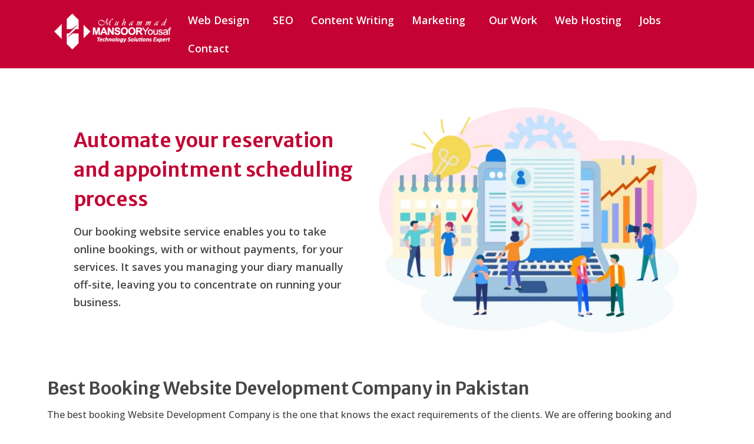

--- FILE ---
content_type: text/html; charset=UTF-8
request_url: https://www.mansooryousaf.com/booking-scheduling-website-design/
body_size: 37079
content:
<!DOCTYPE html>
<!--[if IE 9 ]>   <html class="no-js oldie ie9 ie" lang="en-US" > <![endif]-->
<!--[if (gt IE 9)|!(IE)]><!--> <html class="no-js" lang="en-US" > <!--<![endif]-->
<head><meta charset="UTF-8" ><script>if(navigator.userAgent.match(/MSIE|Internet Explorer/i)||navigator.userAgent.match(/Trident\/7\..*?rv:11/i)){var href=document.location.href;if(!href.match(/[?&]nowprocket/)){if(href.indexOf("?")==-1){if(href.indexOf("#")==-1){document.location.href=href+"?nowprocket=1"}else{document.location.href=href.replace("#","?nowprocket=1#")}}else{if(href.indexOf("#")==-1){document.location.href=href+"&nowprocket=1"}else{document.location.href=href.replace("#","&nowprocket=1#")}}}}</script><script>(()=>{class RocketLazyLoadScripts{constructor(){this.v="2.0.3",this.userEvents=["keydown","keyup","mousedown","mouseup","mousemove","mouseover","mouseenter","mouseout","mouseleave","touchmove","touchstart","touchend","touchcancel","wheel","click","dblclick","input","visibilitychange"],this.attributeEvents=["onblur","onclick","oncontextmenu","ondblclick","onfocus","onmousedown","onmouseenter","onmouseleave","onmousemove","onmouseout","onmouseover","onmouseup","onmousewheel","onscroll","onsubmit"]}async t(){this.i(),this.o(),/iP(ad|hone)/.test(navigator.userAgent)&&this.h(),this.u(),this.l(this),this.m(),this.k(this),this.p(this),this._(),await Promise.all([this.R(),this.L()]),this.lastBreath=Date.now(),this.S(this),this.P(),this.D(),this.O(),this.M(),await this.C(this.delayedScripts.normal),await this.C(this.delayedScripts.defer),await this.C(this.delayedScripts.async),this.F("domReady"),await this.T(),await this.j(),await this.I(),this.F("windowLoad"),await this.A(),window.dispatchEvent(new Event("rocket-allScriptsLoaded")),this.everythingLoaded=!0,this.lastTouchEnd&&await new Promise((t=>setTimeout(t,500-Date.now()+this.lastTouchEnd))),this.H(),this.F("all"),this.U(),this.W()}i(){this.CSPIssue=sessionStorage.getItem("rocketCSPIssue"),document.addEventListener("securitypolicyviolation",(t=>{this.CSPIssue||"script-src-elem"!==t.violatedDirective||"data"!==t.blockedURI||(this.CSPIssue=!0,sessionStorage.setItem("rocketCSPIssue",!0))}),{isRocket:!0})}o(){window.addEventListener("pageshow",(t=>{this.persisted=t.persisted,this.realWindowLoadedFired=!0}),{isRocket:!0}),window.addEventListener("pagehide",(()=>{this.onFirstUserAction=null}),{isRocket:!0})}h(){let t;function e(e){t=e}window.addEventListener("touchstart",e,{isRocket:!0}),window.addEventListener("touchend",(function i(o){Math.abs(o.changedTouches[0].pageX-t.changedTouches[0].pageX)<10&&Math.abs(o.changedTouches[0].pageY-t.changedTouches[0].pageY)<10&&o.timeStamp-t.timeStamp<200&&(o.target.dispatchEvent(new PointerEvent("click",{target:o.target,bubbles:!0,cancelable:!0,detail:1})),event.preventDefault(),window.removeEventListener("touchstart",e,{isRocket:!0}),window.removeEventListener("touchend",i,{isRocket:!0}))}),{isRocket:!0})}q(t){this.userActionTriggered||("mousemove"!==t.type||this.firstMousemoveIgnored?"keyup"===t.type||"mouseover"===t.type||"mouseout"===t.type||(this.userActionTriggered=!0,this.onFirstUserAction&&this.onFirstUserAction()):this.firstMousemoveIgnored=!0),"click"===t.type&&t.preventDefault(),this.savedUserEvents.length>0&&(t.stopPropagation(),t.stopImmediatePropagation()),"touchstart"===this.lastEvent&&"touchend"===t.type&&(this.lastTouchEnd=Date.now()),"click"===t.type&&(this.lastTouchEnd=0),this.lastEvent=t.type,this.savedUserEvents.push(t)}u(){this.savedUserEvents=[],this.userEventHandler=this.q.bind(this),this.userEvents.forEach((t=>window.addEventListener(t,this.userEventHandler,{passive:!1,isRocket:!0})))}U(){this.userEvents.forEach((t=>window.removeEventListener(t,this.userEventHandler,{passive:!1,isRocket:!0}))),this.savedUserEvents.forEach((t=>{t.target.dispatchEvent(new window[t.constructor.name](t.type,t))}))}m(){this.eventsMutationObserver=new MutationObserver((t=>{const e="return false";for(const i of t){if("attributes"===i.type){const t=i.target.getAttribute(i.attributeName);t&&t!==e&&(i.target.setAttribute("data-rocket-"+i.attributeName,t),i.target["rocket"+i.attributeName]=new Function("event",t),i.target.setAttribute(i.attributeName,e))}"childList"===i.type&&i.addedNodes.forEach((t=>{if(t.nodeType===Node.ELEMENT_NODE)for(const i of t.attributes)this.attributeEvents.includes(i.name)&&i.value&&""!==i.value&&(t.setAttribute("data-rocket-"+i.name,i.value),t["rocket"+i.name]=new Function("event",i.value),t.setAttribute(i.name,e))}))}})),this.eventsMutationObserver.observe(document,{subtree:!0,childList:!0,attributeFilter:this.attributeEvents})}H(){this.eventsMutationObserver.disconnect(),this.attributeEvents.forEach((t=>{document.querySelectorAll("[data-rocket-"+t+"]").forEach((e=>{e.setAttribute(t,e.getAttribute("data-rocket-"+t)),e.removeAttribute("data-rocket-"+t)}))}))}k(t){Object.defineProperty(HTMLElement.prototype,"onclick",{get(){return this.rocketonclick||null},set(e){this.rocketonclick=e,this.setAttribute(t.everythingLoaded?"onclick":"data-rocket-onclick","this.rocketonclick(event)")}})}S(t){function e(e,i){let o=e[i];e[i]=null,Object.defineProperty(e,i,{get:()=>o,set(s){t.everythingLoaded?o=s:e["rocket"+i]=o=s}})}e(document,"onreadystatechange"),e(window,"onload"),e(window,"onpageshow");try{Object.defineProperty(document,"readyState",{get:()=>t.rocketReadyState,set(e){t.rocketReadyState=e},configurable:!0}),document.readyState="loading"}catch(t){console.log("WPRocket DJE readyState conflict, bypassing")}}l(t){this.originalAddEventListener=EventTarget.prototype.addEventListener,this.originalRemoveEventListener=EventTarget.prototype.removeEventListener,this.savedEventListeners=[],EventTarget.prototype.addEventListener=function(e,i,o){o&&o.isRocket||!t.B(e,this)&&!t.userEvents.includes(e)||t.B(e,this)&&!t.userActionTriggered||e.startsWith("rocket-")||t.everythingLoaded?t.originalAddEventListener.call(this,e,i,o):t.savedEventListeners.push({target:this,remove:!1,type:e,func:i,options:o})},EventTarget.prototype.removeEventListener=function(e,i,o){o&&o.isRocket||!t.B(e,this)&&!t.userEvents.includes(e)||t.B(e,this)&&!t.userActionTriggered||e.startsWith("rocket-")||t.everythingLoaded?t.originalRemoveEventListener.call(this,e,i,o):t.savedEventListeners.push({target:this,remove:!0,type:e,func:i,options:o})}}F(t){"all"===t&&(EventTarget.prototype.addEventListener=this.originalAddEventListener,EventTarget.prototype.removeEventListener=this.originalRemoveEventListener),this.savedEventListeners=this.savedEventListeners.filter((e=>{let i=e.type,o=e.target||window;return"domReady"===t&&"DOMContentLoaded"!==i&&"readystatechange"!==i||("windowLoad"===t&&"load"!==i&&"readystatechange"!==i&&"pageshow"!==i||(this.B(i,o)&&(i="rocket-"+i),e.remove?o.removeEventListener(i,e.func,e.options):o.addEventListener(i,e.func,e.options),!1))}))}p(t){let e;function i(e){return t.everythingLoaded?e:e.split(" ").map((t=>"load"===t||t.startsWith("load.")?"rocket-jquery-load":t)).join(" ")}function o(o){function s(e){const s=o.fn[e];o.fn[e]=o.fn.init.prototype[e]=function(){return this[0]===window&&t.userActionTriggered&&("string"==typeof arguments[0]||arguments[0]instanceof String?arguments[0]=i(arguments[0]):"object"==typeof arguments[0]&&Object.keys(arguments[0]).forEach((t=>{const e=arguments[0][t];delete arguments[0][t],arguments[0][i(t)]=e}))),s.apply(this,arguments),this}}if(o&&o.fn&&!t.allJQueries.includes(o)){const e={DOMContentLoaded:[],"rocket-DOMContentLoaded":[]};for(const t in e)document.addEventListener(t,(()=>{e[t].forEach((t=>t()))}),{isRocket:!0});o.fn.ready=o.fn.init.prototype.ready=function(i){function s(){parseInt(o.fn.jquery)>2?setTimeout((()=>i.bind(document)(o))):i.bind(document)(o)}return t.realDomReadyFired?!t.userActionTriggered||t.fauxDomReadyFired?s():e["rocket-DOMContentLoaded"].push(s):e.DOMContentLoaded.push(s),o([])},s("on"),s("one"),s("off"),t.allJQueries.push(o)}e=o}t.allJQueries=[],o(window.jQuery),Object.defineProperty(window,"jQuery",{get:()=>e,set(t){o(t)}})}P(){const t=new Map;document.write=document.writeln=function(e){const i=document.currentScript,o=document.createRange(),s=i.parentElement;let n=t.get(i);void 0===n&&(n=i.nextSibling,t.set(i,n));const c=document.createDocumentFragment();o.setStart(c,0),c.appendChild(o.createContextualFragment(e)),s.insertBefore(c,n)}}async R(){return new Promise((t=>{this.userActionTriggered?t():this.onFirstUserAction=t}))}async L(){return new Promise((t=>{document.addEventListener("DOMContentLoaded",(()=>{this.realDomReadyFired=!0,t()}),{isRocket:!0})}))}async I(){return this.realWindowLoadedFired?Promise.resolve():new Promise((t=>{window.addEventListener("load",t,{isRocket:!0})}))}M(){this.pendingScripts=[];this.scriptsMutationObserver=new MutationObserver((t=>{for(const e of t)e.addedNodes.forEach((t=>{"SCRIPT"!==t.tagName||t.noModule||t.isWPRocket||this.pendingScripts.push({script:t,promise:new Promise((e=>{const i=()=>{const i=this.pendingScripts.findIndex((e=>e.script===t));i>=0&&this.pendingScripts.splice(i,1),e()};t.addEventListener("load",i,{isRocket:!0}),t.addEventListener("error",i,{isRocket:!0}),setTimeout(i,1e3)}))})}))})),this.scriptsMutationObserver.observe(document,{childList:!0,subtree:!0})}async j(){await this.J(),this.pendingScripts.length?(await this.pendingScripts[0].promise,await this.j()):this.scriptsMutationObserver.disconnect()}D(){this.delayedScripts={normal:[],async:[],defer:[]},document.querySelectorAll("script[type$=rocketlazyloadscript]").forEach((t=>{t.hasAttribute("data-rocket-src")?t.hasAttribute("async")&&!1!==t.async?this.delayedScripts.async.push(t):t.hasAttribute("defer")&&!1!==t.defer||"module"===t.getAttribute("data-rocket-type")?this.delayedScripts.defer.push(t):this.delayedScripts.normal.push(t):this.delayedScripts.normal.push(t)}))}async _(){await this.L();let t=[];document.querySelectorAll("script[type$=rocketlazyloadscript][data-rocket-src]").forEach((e=>{let i=e.getAttribute("data-rocket-src");if(i&&!i.startsWith("data:")){i.startsWith("//")&&(i=location.protocol+i);try{const o=new URL(i).origin;o!==location.origin&&t.push({src:o,crossOrigin:e.crossOrigin||"module"===e.getAttribute("data-rocket-type")})}catch(t){}}})),t=[...new Map(t.map((t=>[JSON.stringify(t),t]))).values()],this.N(t,"preconnect")}async $(t){if(await this.G(),!0!==t.noModule||!("noModule"in HTMLScriptElement.prototype))return new Promise((e=>{let i;function o(){(i||t).setAttribute("data-rocket-status","executed"),e()}try{if(navigator.userAgent.includes("Firefox/")||""===navigator.vendor||this.CSPIssue)i=document.createElement("script"),[...t.attributes].forEach((t=>{let e=t.nodeName;"type"!==e&&("data-rocket-type"===e&&(e="type"),"data-rocket-src"===e&&(e="src"),i.setAttribute(e,t.nodeValue))})),t.text&&(i.text=t.text),t.nonce&&(i.nonce=t.nonce),i.hasAttribute("src")?(i.addEventListener("load",o,{isRocket:!0}),i.addEventListener("error",(()=>{i.setAttribute("data-rocket-status","failed-network"),e()}),{isRocket:!0}),setTimeout((()=>{i.isConnected||e()}),1)):(i.text=t.text,o()),i.isWPRocket=!0,t.parentNode.replaceChild(i,t);else{const i=t.getAttribute("data-rocket-type"),s=t.getAttribute("data-rocket-src");i?(t.type=i,t.removeAttribute("data-rocket-type")):t.removeAttribute("type"),t.addEventListener("load",o,{isRocket:!0}),t.addEventListener("error",(i=>{this.CSPIssue&&i.target.src.startsWith("data:")?(console.log("WPRocket: CSP fallback activated"),t.removeAttribute("src"),this.$(t).then(e)):(t.setAttribute("data-rocket-status","failed-network"),e())}),{isRocket:!0}),s?(t.fetchPriority="high",t.removeAttribute("data-rocket-src"),t.src=s):t.src="data:text/javascript;base64,"+window.btoa(unescape(encodeURIComponent(t.text)))}}catch(i){t.setAttribute("data-rocket-status","failed-transform"),e()}}));t.setAttribute("data-rocket-status","skipped")}async C(t){const e=t.shift();return e?(e.isConnected&&await this.$(e),this.C(t)):Promise.resolve()}O(){this.N([...this.delayedScripts.normal,...this.delayedScripts.defer,...this.delayedScripts.async],"preload")}N(t,e){this.trash=this.trash||[];let i=!0;var o=document.createDocumentFragment();t.forEach((t=>{const s=t.getAttribute&&t.getAttribute("data-rocket-src")||t.src;if(s&&!s.startsWith("data:")){const n=document.createElement("link");n.href=s,n.rel=e,"preconnect"!==e&&(n.as="script",n.fetchPriority=i?"high":"low"),t.getAttribute&&"module"===t.getAttribute("data-rocket-type")&&(n.crossOrigin=!0),t.crossOrigin&&(n.crossOrigin=t.crossOrigin),t.integrity&&(n.integrity=t.integrity),t.nonce&&(n.nonce=t.nonce),o.appendChild(n),this.trash.push(n),i=!1}})),document.head.appendChild(o)}W(){this.trash.forEach((t=>t.remove()))}async T(){try{document.readyState="interactive"}catch(t){}this.fauxDomReadyFired=!0;try{await this.G(),document.dispatchEvent(new Event("rocket-readystatechange")),await this.G(),document.rocketonreadystatechange&&document.rocketonreadystatechange(),await this.G(),document.dispatchEvent(new Event("rocket-DOMContentLoaded")),await this.G(),window.dispatchEvent(new Event("rocket-DOMContentLoaded"))}catch(t){console.error(t)}}async A(){try{document.readyState="complete"}catch(t){}try{await this.G(),document.dispatchEvent(new Event("rocket-readystatechange")),await this.G(),document.rocketonreadystatechange&&document.rocketonreadystatechange(),await this.G(),window.dispatchEvent(new Event("rocket-load")),await this.G(),window.rocketonload&&window.rocketonload(),await this.G(),this.allJQueries.forEach((t=>t(window).trigger("rocket-jquery-load"))),await this.G();const t=new Event("rocket-pageshow");t.persisted=this.persisted,window.dispatchEvent(t),await this.G(),window.rocketonpageshow&&window.rocketonpageshow({persisted:this.persisted})}catch(t){console.error(t)}}async G(){Date.now()-this.lastBreath>45&&(await this.J(),this.lastBreath=Date.now())}async J(){return document.hidden?new Promise((t=>setTimeout(t))):new Promise((t=>requestAnimationFrame(t)))}B(t,e){return e===document&&"readystatechange"===t||(e===document&&"DOMContentLoaded"===t||(e===window&&"DOMContentLoaded"===t||(e===window&&"load"===t||e===window&&"pageshow"===t)))}static run(){(new RocketLazyLoadScripts).t()}}RocketLazyLoadScripts.run()})();</script>
        
        <meta http-equiv="X-UA-Compatible" content="IE=edge">
        <!-- devices setting -->
        <meta name="viewport"   content="initial-scale=1,user-scalable=no,width=device-width">

<!-- outputs by wp_head -->
<meta name='robots' content='index, follow, max-image-preview:large, max-snippet:-1, max-video-preview:-1' />
	<style>img:is([sizes="auto" i], [sizes^="auto," i]) { contain-intrinsic-size: 3000px 1500px }</style>
	
	<!-- This site is optimized with the Yoast SEO Premium plugin v25.6 (Yoast SEO v25.6) - https://yoast.com/wordpress/plugins/seo/ -->
	<title>Booking Scheduling Website Design in Pakistan</title><link rel="preload" href="https://www.mansooryousaf.com/wp-content/cache/perfmatters/www.mansooryousaf.com/css/page-340.used.css" as="style" /><link rel="stylesheet" id="perfmatters-used-css" href="https://www.mansooryousaf.com/wp-content/cache/perfmatters/www.mansooryousaf.com/css/page-340.used.css" media="all" />
	<meta name="description" content="We offer online Booking Scheduling Website Design Pakistan in best affordable rates with good features for hotels, saloons and subscriptions" />
	<link rel="canonical" href="https://www.mansooryousaf.com/booking-scheduling-website-design/" />
	<meta property="og:locale" content="en_US" />
	<meta property="og:type" content="article" />
	<meta property="og:title" content="Booking Scheduling Website Design" />
	<meta property="og:description" content="Automate your reservation and appointment scheduling process Our booking website service enables you to take online bookings, with or without payments," />
	<meta property="og:url" content="https://www.mansooryousaf.com/booking-scheduling-website-design/" />
	<meta property="og:site_name" content="Best Website Design and Development Services Pakistan" />
	<meta property="article:publisher" content="https://www.facebook.com/mansooryousafdotcom" />
	<meta property="article:modified_time" content="2022-01-08T18:51:45+00:00" />
	<meta property="og:image" content="https://www.mansooryousaf.com/wp-content/uploads/2020/08/booking-website.png" />
	<meta name="twitter:card" content="summary_large_image" />
	<script type="application/ld+json" class="yoast-schema-graph">{"@context":"https://schema.org","@graph":[{"@type":"WebPage","@id":"https://www.mansooryousaf.com/booking-scheduling-website-design/","url":"https://www.mansooryousaf.com/booking-scheduling-website-design/","name":"Booking Scheduling Website Design in Pakistan","isPartOf":{"@id":"https://www.mansooryousaf.com/#website"},"primaryImageOfPage":{"@id":"https://www.mansooryousaf.com/booking-scheduling-website-design/#primaryimage"},"image":{"@id":"https://www.mansooryousaf.com/booking-scheduling-website-design/#primaryimage"},"thumbnailUrl":"https://www.mansooryousaf.com/wp-content/uploads/2020/08/booking-website.png","datePublished":"2020-08-27T13:31:22+00:00","dateModified":"2022-01-08T18:51:45+00:00","description":"We offer online Booking Scheduling Website Design Pakistan in best affordable rates with good features for hotels, saloons and subscriptions","breadcrumb":{"@id":"https://www.mansooryousaf.com/booking-scheduling-website-design/#breadcrumb"},"inLanguage":"en-US","potentialAction":[{"@type":"ReadAction","target":["https://www.mansooryousaf.com/booking-scheduling-website-design/"]}]},{"@type":"ImageObject","inLanguage":"en-US","@id":"https://www.mansooryousaf.com/booking-scheduling-website-design/#primaryimage","url":"https://www.mansooryousaf.com/wp-content/uploads/2020/08/booking-website.png","contentUrl":"https://www.mansooryousaf.com/wp-content/uploads/2020/08/booking-website.png","width":600,"height":428,"caption":"Booking Website Design Pakistan"},{"@type":"BreadcrumbList","@id":"https://www.mansooryousaf.com/booking-scheduling-website-design/#breadcrumb","itemListElement":[{"@type":"ListItem","position":1,"name":"Home","item":"https://www.mansooryousaf.com/"},{"@type":"ListItem","position":2,"name":"Booking Scheduling Website Design"}]},{"@type":"WebSite","@id":"https://www.mansooryousaf.com/#website","url":"https://www.mansooryousaf.com/","name":"Best Website Design and Development Services Pakistan","description":"Best Web Design Company in Pakistan","publisher":{"@id":"https://www.mansooryousaf.com/#organization"},"potentialAction":[{"@type":"SearchAction","target":{"@type":"EntryPoint","urlTemplate":"https://www.mansooryousaf.com/?s={search_term_string}"},"query-input":{"@type":"PropertyValueSpecification","valueRequired":true,"valueName":"search_term_string"}}],"inLanguage":"en-US"},{"@type":["Organization","Place"],"@id":"https://www.mansooryousaf.com/#organization","name":"Muhammad Mansoor Yousaf Website Designers","url":"https://www.mansooryousaf.com/","logo":{"@id":"https://www.mansooryousaf.com/booking-scheduling-website-design/#local-main-organization-logo"},"image":{"@id":"https://www.mansooryousaf.com/booking-scheduling-website-design/#local-main-organization-logo"},"sameAs":["https://www.facebook.com/mansooryousafdotcom"],"address":{"@id":"https://www.mansooryousaf.com/booking-scheduling-website-design/#local-main-place-address"},"geo":{"@type":"GeoCoordinates","latitude":"34.002525","longitude":"71.5130328"},"telephone":["+923219041130"],"openingHoursSpecification":[{"@type":"OpeningHoursSpecification","dayOfWeek":["Monday","Tuesday","Wednesday","Thursday","Friday","Saturday","Sunday"],"opens":"09:00","closes":"17:00"}],"email":"info@mansooryousaf.com"},{"@type":"PostalAddress","@id":"https://www.mansooryousaf.com/booking-scheduling-website-design/#local-main-place-address","streetAddress":"University Town","addressLocality":"Peshawar","postalCode":"25000","addressRegion":"Khyber Pakhtunkhwa","addressCountry":"PK"},{"@type":"ImageObject","inLanguage":"en-US","@id":"https://www.mansooryousaf.com/booking-scheduling-website-design/#local-main-organization-logo","url":"https://www.mansooryousaf.com/wp-content/uploads/2020/08/logo.png","contentUrl":"https://www.mansooryousaf.com/wp-content/uploads/2020/08/logo.png","width":292,"height":90,"caption":"Muhammad Mansoor Yousaf Website Designers"}]}</script>
	<meta name="geo.placename" content="Peshawar" />
	<meta name="geo.position" content="34.002525;71.5130328" />
	<meta name="geo.region" content="Pakistan" />
	<!-- / Yoast SEO Premium plugin. -->


<link rel='dns-prefetch' href='//www.googletagmanager.com' />
<link rel='dns-prefetch' href='//fonts.googleapis.com' />
<style id='wp-block-library-inline-css'>
:root{--wp-admin-theme-color:#007cba;--wp-admin-theme-color--rgb:0,124,186;--wp-admin-theme-color-darker-10:#006ba1;--wp-admin-theme-color-darker-10--rgb:0,107,161;--wp-admin-theme-color-darker-20:#005a87;--wp-admin-theme-color-darker-20--rgb:0,90,135;--wp-admin-border-width-focus:2px;--wp-block-synced-color:#7a00df;--wp-block-synced-color--rgb:122,0,223;--wp-bound-block-color:var(--wp-block-synced-color)}@media (min-resolution:192dpi){:root{--wp-admin-border-width-focus:1.5px}}.wp-element-button{cursor:pointer}:root{--wp--preset--font-size--normal:16px;--wp--preset--font-size--huge:42px}:root .has-very-light-gray-background-color{background-color:#eee}:root .has-very-dark-gray-background-color{background-color:#313131}:root .has-very-light-gray-color{color:#eee}:root .has-very-dark-gray-color{color:#313131}:root .has-vivid-green-cyan-to-vivid-cyan-blue-gradient-background{background:linear-gradient(135deg,#00d084,#0693e3)}:root .has-purple-crush-gradient-background{background:linear-gradient(135deg,#34e2e4,#4721fb 50%,#ab1dfe)}:root .has-hazy-dawn-gradient-background{background:linear-gradient(135deg,#faaca8,#dad0ec)}:root .has-subdued-olive-gradient-background{background:linear-gradient(135deg,#fafae1,#67a671)}:root .has-atomic-cream-gradient-background{background:linear-gradient(135deg,#fdd79a,#004a59)}:root .has-nightshade-gradient-background{background:linear-gradient(135deg,#330968,#31cdcf)}:root .has-midnight-gradient-background{background:linear-gradient(135deg,#020381,#2874fc)}.has-regular-font-size{font-size:1em}.has-larger-font-size{font-size:2.625em}.has-normal-font-size{font-size:var(--wp--preset--font-size--normal)}.has-huge-font-size{font-size:var(--wp--preset--font-size--huge)}.has-text-align-center{text-align:center}.has-text-align-left{text-align:left}.has-text-align-right{text-align:right}#end-resizable-editor-section{display:none}.aligncenter{clear:both}.items-justified-left{justify-content:flex-start}.items-justified-center{justify-content:center}.items-justified-right{justify-content:flex-end}.items-justified-space-between{justify-content:space-between}.screen-reader-text{border:0;clip-path:inset(50%);height:1px;margin:-1px;overflow:hidden;padding:0;position:absolute;width:1px;word-wrap:normal!important}.screen-reader-text:focus{background-color:#ddd;clip-path:none;color:#444;display:block;font-size:1em;height:auto;left:5px;line-height:normal;padding:15px 23px 14px;text-decoration:none;top:5px;width:auto;z-index:100000}html :where(.has-border-color){border-style:solid}html :where([style*=border-top-color]){border-top-style:solid}html :where([style*=border-right-color]){border-right-style:solid}html :where([style*=border-bottom-color]){border-bottom-style:solid}html :where([style*=border-left-color]){border-left-style:solid}html :where([style*=border-width]){border-style:solid}html :where([style*=border-top-width]){border-top-style:solid}html :where([style*=border-right-width]){border-right-style:solid}html :where([style*=border-bottom-width]){border-bottom-style:solid}html :where([style*=border-left-width]){border-left-style:solid}html :where(img[class*=wp-image-]){height:auto;max-width:100%}:where(figure){margin:0 0 1em}html :where(.is-position-sticky){--wp-admin--admin-bar--position-offset:var(--wp-admin--admin-bar--height,0px)}@media screen and (max-width:600px){html :where(.is-position-sticky){--wp-admin--admin-bar--position-offset:0px}}
</style>
<style id='classic-theme-styles-inline-css'>
/*! This file is auto-generated */
.wp-block-button__link{color:#fff;background-color:#32373c;border-radius:9999px;box-shadow:none;text-decoration:none;padding:calc(.667em + 2px) calc(1.333em + 2px);font-size:1.125em}.wp-block-file__button{background:#32373c;color:#fff;text-decoration:none}
</style>
<link data-minify="1" rel="stylesheet" id="auxin-base-css" media="all" data-pmdelayedstyle="https://www.mansooryousaf.com/wp-content/cache/min/1/wp-content/themes/phlox-pro/css/base.css?ver=1765860420">
<link data-minify="1" rel="stylesheet" id="auxin-front-icon-css" media="all" data-pmdelayedstyle="https://www.mansooryousaf.com/wp-content/cache/min/1/wp-content/themes/phlox-pro/css/auxin-icon.css?ver=1765860420">
<link data-minify="1" rel="stylesheet" id="auxin-main-css" media="all" data-pmdelayedstyle="https://www.mansooryousaf.com/wp-content/cache/background-css/1/www.mansooryousaf.com/wp-content/cache/min/1/wp-content/themes/phlox-pro/css/main.css?ver=1765860420&amp;wpr_t=1768788918">
<link rel="stylesheet" id="elementor-frontend-css" media="all" data-pmdelayedstyle="https://www.mansooryousaf.com/wp-content/plugins/elementor/assets/css/frontend.min.css?ver=3.31.1">
<link rel="stylesheet" id="widget-heading-css" media="all" data-pmdelayedstyle="https://www.mansooryousaf.com/wp-content/plugins/elementor/assets/css/widget-heading.min.css?ver=3.31.1">
<link data-minify="1" rel="stylesheet" id="elementor-icons-css" media="all" data-pmdelayedstyle="https://www.mansooryousaf.com/wp-content/cache/min/1/wp-content/plugins/elementor/assets/lib/eicons/css/elementor-icons.min.css?ver=1765860420">
<link rel='stylesheet' id='elementor-post-6-css' href='https://www.mansooryousaf.com/wp-content/uploads/elementor/css/post-6.css?ver=1766250005' media='all' />
<link data-minify="1" rel="stylesheet" id="auxin-elementor-widgets-css" media="all" data-pmdelayedstyle="https://www.mansooryousaf.com/wp-content/cache/min/1/wp-content/plugins/auxin-elements/admin/assets/css/elementor-widgets.css?ver=1765860420">
<link rel="stylesheet" id="mediaelement-css" media="all" data-pmdelayedstyle="https://www.mansooryousaf.com/wp-content/cache/background-css/1/www.mansooryousaf.com/wp-includes/js/mediaelement/mediaelementplayer-legacy.min.css?ver=4.2.17&amp;wpr_t=1768788918">
<link rel="stylesheet" id="wp-mediaelement-css" media="all" data-pmdelayedstyle="https://www.mansooryousaf.com/wp-includes/js/mediaelement/wp-mediaelement.min.css?ver=6.8.3">
<link rel="stylesheet" id="uael-frontend-css" media="all" data-pmdelayedstyle="https://www.mansooryousaf.com/wp-content/plugins/ultimate-elementor/assets/min-css/uael-frontend.min.css?ver=1.40.1">
<link rel="stylesheet" id="wpforms-modern-full-css" media="all" data-pmdelayedstyle="https://www.mansooryousaf.com/wp-content/plugins/wpforms/assets/css/frontend/modern/wpforms-full.min.css?ver=1.9.6.2">
<style id='wpforms-modern-full-inline-css'>
:root {
				--wpforms-field-border-radius: 3px;
--wpforms-field-border-style: solid;
--wpforms-field-border-size: 1px;
--wpforms-field-background-color: #ffffff;
--wpforms-field-border-color: rgba( 0, 0, 0, 0.25 );
--wpforms-field-border-color-spare: rgba( 0, 0, 0, 0.25 );
--wpforms-field-text-color: rgba( 0, 0, 0, 0.7 );
--wpforms-field-menu-color: #ffffff;
--wpforms-label-color: rgba( 0, 0, 0, 0.85 );
--wpforms-label-sublabel-color: rgba( 0, 0, 0, 0.55 );
--wpforms-label-error-color: #d63637;
--wpforms-button-border-radius: 3px;
--wpforms-button-border-style: none;
--wpforms-button-border-size: 1px;
--wpforms-button-background-color: #066aab;
--wpforms-button-border-color: #066aab;
--wpforms-button-text-color: #ffffff;
--wpforms-page-break-color: #066aab;
--wpforms-background-image: none;
--wpforms-background-position: center center;
--wpforms-background-repeat: no-repeat;
--wpforms-background-size: cover;
--wpforms-background-width: 100px;
--wpforms-background-height: 100px;
--wpforms-background-color: rgba( 0, 0, 0, 0 );
--wpforms-background-url: none;
--wpforms-container-padding: 0px;
--wpforms-container-border-style: none;
--wpforms-container-border-width: 1px;
--wpforms-container-border-color: #000000;
--wpforms-container-border-radius: 3px;
--wpforms-field-size-input-height: 43px;
--wpforms-field-size-input-spacing: 15px;
--wpforms-field-size-font-size: 16px;
--wpforms-field-size-line-height: 19px;
--wpforms-field-size-padding-h: 14px;
--wpforms-field-size-checkbox-size: 16px;
--wpforms-field-size-sublabel-spacing: 5px;
--wpforms-field-size-icon-size: 1;
--wpforms-label-size-font-size: 16px;
--wpforms-label-size-line-height: 19px;
--wpforms-label-size-sublabel-font-size: 14px;
--wpforms-label-size-sublabel-line-height: 17px;
--wpforms-button-size-font-size: 17px;
--wpforms-button-size-height: 41px;
--wpforms-button-size-padding-h: 15px;
--wpforms-button-size-margin-top: 10px;
--wpforms-container-shadow-size-box-shadow: none;

			}
</style>
<link rel="stylesheet" id="wpforms-pro-modern-full-css" media="all" data-pmdelayedstyle="https://www.mansooryousaf.com/wp-content/cache/background-css/1/www.mansooryousaf.com/wp-content/plugins/wpforms/assets/pro/css/frontend/modern/wpforms-full.min.css?ver=1.9.6.2&amp;wpr_t=1768788918">
<link rel="stylesheet" id="uael-teammember-social-icons-css" media="all" data-pmdelayedstyle="https://www.mansooryousaf.com/wp-content/plugins/elementor/assets/css/widget-social-icons.min.css?ver=3.24.0">
<link data-minify="1" rel="stylesheet" id="uael-social-share-icons-brands-css" media="all" data-pmdelayedstyle="https://www.mansooryousaf.com/wp-content/cache/min/1/wp-content/plugins/elementor/assets/lib/font-awesome/css/brands.css?ver=1765860421">
<link data-minify="1" rel="stylesheet" id="uael-social-share-icons-fontawesome-css" media="all" data-pmdelayedstyle="https://www.mansooryousaf.com/wp-content/cache/min/1/wp-content/plugins/elementor/assets/lib/font-awesome/css/fontawesome.css?ver=1765860421">
<link data-minify="1" rel="stylesheet" id="uael-nav-menu-icons-css" media="all" data-pmdelayedstyle="https://www.mansooryousaf.com/wp-content/cache/min/1/wp-content/plugins/elementor/assets/lib/font-awesome/css/solid.css?ver=1765860421">
<link rel="stylesheet" id="widget-image-css" media="all" data-pmdelayedstyle="https://www.mansooryousaf.com/wp-content/plugins/elementor/assets/css/widget-image.min.css?ver=3.31.1">
<link rel="stylesheet" id="e-animation-grow-css" href="https://www.mansooryousaf.com/wp-content/plugins/elementor/assets/lib/animations/styles/e-animation-grow.min.css?ver=3.31.1" media="print" onload="this.media=&#039;all&#039;;this.onload=null;">
<link rel="stylesheet" id="widget-icon-box-css" media="all" data-pmdelayedstyle="https://www.mansooryousaf.com/wp-content/plugins/elementor/assets/css/widget-icon-box.min.css?ver=3.31.1">
<link rel="stylesheet" id="e-ribbon-css" media="all" data-pmdelayedstyle="https://www.mansooryousaf.com/wp-content/plugins/elementor-pro/assets/css/conditionals/ribbon.min.css?ver=3.31.0">
<link rel="stylesheet" id="widget-call-to-action-css" media="all" data-pmdelayedstyle="https://www.mansooryousaf.com/wp-content/plugins/elementor-pro/assets/css/widget-call-to-action.min.css?ver=3.31.0">
<link rel="stylesheet" id="e-transitions-css" media="all" data-pmdelayedstyle="https://www.mansooryousaf.com/wp-content/plugins/elementor-pro/assets/css/conditionals/transitions.min.css?ver=3.31.0">
<link rel="stylesheet" id="e-shapes-css" media="all" data-pmdelayedstyle="https://www.mansooryousaf.com/wp-content/plugins/elementor/assets/css/conditionals/shapes.min.css?ver=3.31.1">
<link rel='stylesheet' id='elementor-post-340-css' href='https://www.mansooryousaf.com/wp-content/uploads/elementor/css/post-340.css?ver=1766263513' media='all' />
<link rel='stylesheet' id='elementor-post-793-css' href='https://www.mansooryousaf.com/wp-content/uploads/elementor/css/post-793.css?ver=1766250005' media='all' />
<link rel='stylesheet' id='elementor-post-255-css' href='https://www.mansooryousaf.com/wp-content/uploads/elementor/css/post-255.css?ver=1766250005' media='all' />
<link rel="stylesheet" id="auxin-child-css" media="all" data-pmdelayedstyle="https://www.mansooryousaf.com/wp-content/cache/perfmatters/www.mansooryousaf.com/minify/8ae9d9065044.style.min.css?ver=5.17.6">
<link rel='stylesheet' id='auxin-fonts-google-css' href='//fonts.googleapis.com/css?family=Open+Sans%3A300%2Cregular%2C500%2C600%2C700%2C800%2C300italic%2Citalic%2C500italic%2C600italic%2C700italic%2C800italic%7CMerriweather+Sans%3A300%2Cregular%2C500%2C600%2C700%2C800%2C300italic%2Citalic%2C500italic%2C600italic%2C700italic%2C800italic&#038;ver=5.4' media='all' />
<link data-minify="1" rel="stylesheet" id="auxin-custom-css" media="all" data-pmdelayedstyle="https://www.mansooryousaf.com/wp-content/cache/background-css/1/www.mansooryousaf.com/wp-content/cache/min/1/wp-content/uploads/phlox-pro/custom.css?ver=1765860421&amp;wpr_t=1768788918">
<link data-minify="1" rel="stylesheet" id="auxin-go-pricing-css" media="all" data-pmdelayedstyle="https://www.mansooryousaf.com/wp-content/cache/min/1/wp-content/themes/phlox-pro/css/go-pricing.css?ver=1765860421">
<link data-minify="1" rel="stylesheet" id="auxin-portfolio-css" media="all" data-pmdelayedstyle="https://www.mansooryousaf.com/wp-content/cache/min/1/wp-content/themes/phlox-pro/css/portfolio.css?ver=1765860421">
<link data-minify="1" rel="stylesheet" id="auxin-elementor-base-css" media="all" data-pmdelayedstyle="https://www.mansooryousaf.com/wp-content/cache/min/1/wp-content/themes/phlox-pro/css/other/elementor.css?ver=1765860421">
<link rel="stylesheet" id="eael-general-css" media="all" data-pmdelayedstyle="https://www.mansooryousaf.com/wp-content/plugins/essential-addons-for-elementor-lite/assets/front-end/css/view/general.min.css?ver=6.2.2">
<link rel='stylesheet' id='mystickyelements-google-fonts-css' href='https://fonts.googleapis.com/css?family=Poppins%3A400%2C500%2C600%2C700&#038;ver=2.0.7' media='all' />
<link data-minify="1" rel="stylesheet" id="font-awesome-css-css" media="all" data-pmdelayedstyle="https://www.mansooryousaf.com/wp-content/cache/min/1/wp-content/plugins/mystickyelements-pro/css/font-awesome.min.css?ver=1765860421">
<link data-minify="1" rel="stylesheet" id="mystickyelements-front-css-css" media="all" data-pmdelayedstyle="https://www.mansooryousaf.com/wp-content/cache/background-css/1/www.mansooryousaf.com/wp-content/cache/min/1/wp-content/plugins/mystickyelements-pro/css/mystickyelements-front.min.css?ver=1765860421&amp;wpr_t=1768788918">
<link data-minify="1" rel="stylesheet" id="intl-tel-input-css" media="all" data-pmdelayedstyle="https://www.mansooryousaf.com/wp-content/cache/background-css/1/www.mansooryousaf.com/wp-content/cache/min/1/wp-content/plugins/mystickyelements-pro/intl-tel-input-src/build/css/intlTelInput.css?ver=1765860421&amp;wpr_t=1768788918">
<link data-minify="1" rel="stylesheet" id="bdt-uikit-css" media="all" data-pmdelayedstyle="https://www.mansooryousaf.com/wp-content/cache/min/1/wp-content/plugins/bdthemes-element-pack/assets/css/bdt-uikit.css?ver=1765860421">
<link data-minify="1" rel="stylesheet" id="ep-helper-css" media="all" data-pmdelayedstyle="https://www.mansooryousaf.com/wp-content/cache/background-css/1/www.mansooryousaf.com/wp-content/cache/min/1/wp-content/plugins/bdthemes-element-pack/assets/css/ep-helper.css?ver=1765860421&amp;wpr_t=1768788918">
<style id='rocket-lazyload-inline-css'>
.rll-youtube-player{position:relative;padding-bottom:56.23%;height:0;overflow:hidden;max-width:100%;}.rll-youtube-player:focus-within{outline: 2px solid currentColor;outline-offset: 5px;}.rll-youtube-player iframe{position:absolute;top:0;left:0;width:100%;height:100%;z-index:100;background:0 0}.rll-youtube-player img{bottom:0;display:block;left:0;margin:auto;max-width:100%;width:100%;position:absolute;right:0;top:0;border:none;height:auto;-webkit-transition:.4s all;-moz-transition:.4s all;transition:.4s all}.rll-youtube-player img:hover{-webkit-filter:brightness(75%)}.rll-youtube-player .play{height:100%;width:100%;left:0;top:0;position:absolute;background:var(--wpr-bg-8524b375-081e-4f74-9ec7-b062cb0d5396) no-repeat center;background-color: transparent !important;cursor:pointer;border:none;}
</style>
<link rel="stylesheet" id="elementor-icons-shared-0-css" media="all" data-pmdelayedstyle="https://www.mansooryousaf.com/wp-content/plugins/elementor/assets/lib/font-awesome/css/fontawesome.min.css?ver=5.15.3">
<link data-minify="1" rel="stylesheet" id="elementor-icons-fa-solid-css" media="all" data-pmdelayedstyle="https://www.mansooryousaf.com/wp-content/cache/min/1/wp-content/plugins/elementor/assets/lib/font-awesome/css/solid.min.css?ver=1765860421">
<link data-minify="1" rel="stylesheet" id="elementor-icons-fa-regular-css" media="all" data-pmdelayedstyle="https://www.mansooryousaf.com/wp-content/cache/min/1/wp-content/plugins/elementor/assets/lib/font-awesome/css/regular.min.css?ver=1765860421">
<script type="rocketlazyloadscript" data-rocket-src="https://www.mansooryousaf.com/wp-includes/js/jquery/jquery.min.js?ver=3.7.1" id="jquery-core-js" data-rocket-defer defer></script>
<script type="rocketlazyloadscript" data-rocket-src="https://www.mansooryousaf.com/wp-includes/js/jquery/jquery-migrate.min.js?ver=3.4.1" id="jquery-migrate-js" data-rocket-defer defer></script>
<script type="rocketlazyloadscript" data-minify="1" data-rocket-src="https://www.mansooryousaf.com/wp-content/cache/min/1/wp-content/plugins/auxin-pro-tools/admin/assets/js/elementor/widgets.js?ver=1734100117" id="auxin-elementor-pro-widgets-js" data-rocket-defer defer></script>
<script id="auxin-modernizr-js-extra">
var auxin = {"ajax_url":"https:\/\/www.mansooryousaf.com\/wp-admin\/admin-ajax.php","is_rtl":"","is_reponsive":"1","is_framed":"","frame_width":"20","wpml_lang":"en","uploadbaseurl":"https:\/\/www.mansooryousaf.com\/wp-content\/uploads","nonce":"0d68d49d0a"};
</script>
<script type="rocketlazyloadscript" id="auxin-modernizr-js-before">
/* < ![CDATA[ */
function auxinNS(n){for(var e=n.split("."),a=window,i="",r=e.length,t=0;r>t;t++)"window"!=e[t]&&(i=e[t],a[i]=a[i]||{},a=a[i]);return a;}
/* ]]> */
</script>
<script type="rocketlazyloadscript" data-rocket-src="https://www.mansooryousaf.com/wp-content/themes/phlox-pro/js/solo/modernizr-custom.min.js?ver=5.17.6" id="auxin-modernizr-js" data-rocket-defer defer></script>

<!-- Google tag (gtag.js) snippet added by Site Kit -->
<!-- Google Analytics snippet added by Site Kit -->
<script type="rocketlazyloadscript" data-rocket-src="https://www.googletagmanager.com/gtag/js?id=G-PZV3NRN6J3" id="google_gtagjs-js" async></script>
<script type="rocketlazyloadscript" id="google_gtagjs-js-after">
window.dataLayer = window.dataLayer || [];function gtag(){dataLayer.push(arguments);}
gtag("set","linker",{"domains":["www.mansooryousaf.com"]});
gtag("js", new Date());
gtag("set", "developer_id.dZTNiMT", true);
gtag("config", "G-PZV3NRN6J3");
</script>
<link rel="alternate" title="oEmbed (JSON)" type="application/json+oembed" href="https://www.mansooryousaf.com/wp-json/oembed/1.0/embed?url=https%3A%2F%2Fwww.mansooryousaf.com%2Fbooking-scheduling-website-design%2F" />
<link rel="alternate" title="oEmbed (XML)" type="text/xml+oembed" href="https://www.mansooryousaf.com/wp-json/oembed/1.0/embed?url=https%3A%2F%2Fwww.mansooryousaf.com%2Fbooking-scheduling-website-design%2F&#038;format=xml" />
<meta name="generator" content="Site Kit by Google 1.168.0" /><link href="[data-uri]" rel="icon" type="image/x-icon" /><script type="rocketlazyloadscript" async data-rocket-src="https://pagead2.googlesyndication.com/pagead/js/adsbygoogle.js?client=ca-pub-1293816253035602"
     crossorigin="anonymous"></script><!-- Chrome, Firefox OS and Opera -->
<meta name="theme-color" content="#ffcc04" />
<!-- Windows Phone -->
<meta name="msapplication-navbutton-color" content="#ffcc04" />
<!-- iOS Safari -->
<meta name="apple-mobile-web-app-capable" content="yes">
<meta name="apple-mobile-web-app-status-bar-style" content="black-translucent">

<link rel="icon" href="https://www.mansooryousaf.com/wp-content/uploads/2020/08/cropped-siteicon-32x32.png" sizes="32x32" />
<link rel="icon" href="https://www.mansooryousaf.com/wp-content/uploads/2020/08/cropped-siteicon-192x192.png" sizes="192x192" />
<link rel="apple-touch-icon" href="https://www.mansooryousaf.com/wp-content/uploads/2020/08/cropped-siteicon-180x180.png" />
<meta name="msapplication-TileImage" content="https://www.mansooryousaf.com/wp-content/uploads/2020/08/cropped-siteicon-270x270.png" />
		<style id="wp-custom-css">
			a {
    color: #C40233;
}		</style>
		<noscript><style id="rocket-lazyload-nojs-css">.rll-youtube-player, [data-lazy-src]{display:none !important;}</style></noscript><!-- end wp_head -->
<style id="wpr-lazyload-bg-container"></style><style id="wpr-lazyload-bg-exclusion"></style>
<noscript>
<style id="wpr-lazyload-bg-nostyle">.aux-cart-wrapper .aux-shopping-basket:after{--wpr-bg-1e6e6dd1-4f49-4828-8147-040a9952abac: url('https://www.mansooryousaf.com/wp-content/themes/phlox-pro/css/images/svg/downarrow.svg');}.pswp__button,.pswp__button--arrow--left:before,.pswp__button--arrow--right:before{--wpr-bg-893b1d51-1a86-44ad-8e4d-6c32e885f630: url('https://www.mansooryousaf.com/wp-content/themes/phlox-pro/css/images/photoswipe/default-skin.png');}.pswp__preloader--active .pswp__preloader__icn{--wpr-bg-e736956e-3820-4311-bee8-2503de722491: url('https://www.mansooryousaf.com/wp-content/themes/phlox-pro/css/images/photoswipe/preloader.gif');}.aux-checkbox:checked,.wpcf7-form .wpcf7-checkbox input[type="checkbox"]:checked{--wpr-bg-bb378452-2b29-4ce8-a4dc-a19b8bbdf6e2: url('https://www.mansooryousaf.com/wp-content/themes/phlox-pro/css/images/svg/checkbox.svg');}.mejs-container.aux-player-dark .mejs-overlay-button,.mejs-container.aux-player-light .mejs-overlay-button,.mejs-container.aux-player-light .mejs-overlay-button{--wpr-bg-ac40a792-ad80-456a-8d64-47632856a8ec: url('https://www.mansooryousaf.com/wp-content/themes/phlox-pro/css/other/mejs/dark-video-play.svg');}.mejs-container.aux-player-dark .mejs-controls .mejs-playpause-button button,.mejs-container.aux-player-light .mejs-controls .mejs-playpause-button button{--wpr-bg-71521e90-da3c-4849-9ebc-01f6894d13b1: url('https://www.mansooryousaf.com/wp-content/themes/phlox-pro/css/other/mejs/dark-player.controls.svg');}.mejs-container.aux-player-dark .mejs-controls .mejs-volume-button button,.mejs-container.aux-player-light .mejs-controls .mejs-volume-button button{--wpr-bg-e29283f2-6a2c-49b4-9be1-38a649693045: url('https://www.mansooryousaf.com/wp-content/themes/phlox-pro/css/other/mejs/dark-player.controls.svg');}.mejs-container.aux-player-dark .mejs-controls .mejs-fullscreen-button button,.mejs-container.aux-player-light .mejs-controls .mejs-fullscreen-button button{--wpr-bg-a88eb1ae-bed7-451e-89e5-b509a3af931f: url('https://www.mansooryousaf.com/wp-content/themes/phlox-pro/css/other/mejs/dark-player.controls.svg');}.mejs-container.aux-player-dark.mejs-audio .mejs-controls .mejs-horizontal-volume-total,.mejs-container.mejs-audio.aux-player-light .mejs-controls .mejs-horizontal-volume-total{--wpr-bg-ad530d35-e1de-43e4-ab33-5de36623f5b9: url('https://www.mansooryousaf.com/wp-content/themes/phlox-pro/css/other/mejs/dark-player.controls.svg');}.mejs-container.aux-player-dark.mejs-audio .mejs-controls .mejs-horizontal-volume-current,.mejs-container.mejs-audio.aux-player-light .mejs-controls .mejs-horizontal-volume-current{--wpr-bg-e0132c92-6c3c-4d09-99e4-f05a22a99744: url('https://www.mansooryousaf.com/wp-content/themes/phlox-pro/css/other/mejs/dark-player.controls.svg');}.not-found .aux-404-icon{--wpr-bg-48d9cf97-b685-4d95-9394-8d723a8f6cda: url('https://www.mansooryousaf.com/wp-content/themes/phlox-pro/css/images/svg/404.svg');}.aux-commentlist.skin-arrow-links .children>li:first-child{--wpr-bg-d0329de5-e2bf-411e-a44a-1b7b2ca2b990: url('https://www.mansooryousaf.com/wp-content/themes/phlox-pro/css/images/svg/reply.svg');}.aux-svg-arrow,.aux-svg-symbol{--wpr-bg-c9a23efe-0bea-4288-af25-71e6b615bec4: url('https://www.mansooryousaf.com/wp-content/themes/phlox-pro/css/images/svg/symbols.svg');}.aux-top-header #lang_sel::after{--wpr-bg-ab6e8b6d-1385-4686-b503-a3be5ee4a2aa: url('https://www.mansooryousaf.com/wp-content/themes/phlox-pro/css/images/svg/symbols.svg');}.aux-preloading.aux-simple-spinner{--wpr-bg-c1c2719e-2cf9-43b3-91fb-d70bf52edf2b: url('https://www.mansooryousaf.com/wp-content/themes/phlox-pro/css/images/svg/spinner-default.svg');}.aux-preloading.aux-simple-spinner-light{--wpr-bg-06de816d-861f-419b-b6c3-e75662ece919: url('https://www.mansooryousaf.com/wp-content/themes/phlox-pro/css/images/svg/spinner-light.svg');}.aux-preloading.aux-simple-spinner-dark{--wpr-bg-ebbf9f38-00fc-4e08-9f83-873c40ecae63: url('https://www.mansooryousaf.com/wp-content/themes/phlox-pro/css/images/svg/spinner-dark.svg');}.pswp--svg .pswp__button,.pswp--svg .pswp__button--arrow--left:before,.pswp--svg .pswp__button--arrow--right:before{--wpr-bg-c97db313-3886-4895-8f45-9c81897897b6: url('https://www.mansooryousaf.com/wp-content/themes/phlox-pro/css/images/photoswipe/default-skin.svg');}select:not([multiple]){--wpr-bg-f13cf9fc-b9cd-43de-9897-9705fcc9bf86: url('https://www.mansooryousaf.com/wp-content/themes/phlox-pro/css/images/controls/arrows/small-arrow-down.svg');}.aux-pagination li.next a::after{--wpr-bg-2f5731f1-4e77-486a-90cb-fedda1c7260b: url('https://www.mansooryousaf.com/wp-content/themes/phlox-pro/css/images/svg/symbols.svg');}.aux-pagination li.prev a::after{--wpr-bg-4c6b4a31-762b-4cff-a5ad-31e0cb412ce9: url('https://www.mansooryousaf.com/wp-content/themes/phlox-pro/css/images/svg/symbols.svg');}.aux-pagination li.next a::before{--wpr-bg-76a9a104-4a98-4da0-9675-9d8bf9163a76: url('https://www.mansooryousaf.com/wp-content/themes/phlox-pro/css/images/svg/symbols.svg');}.aux-pagination li.prev a::before{--wpr-bg-7ab0d63f-1e52-4d4c-b7e0-e624dcab897b: url('https://www.mansooryousaf.com/wp-content/themes/phlox-pro/css/images/svg/symbols.svg');}.mejs-container.aux-player-light .mejs-overlay-button{--wpr-bg-bb0777ad-fa25-4a5f-889a-a2e2bd39758e: url('https://www.mansooryousaf.com/wp-content/themes/phlox-pro/css/other/mejs/light-video-play.svg');}.mejs-container.aux-player-light .mejs-controls .mejs-playpause-button button{--wpr-bg-c9e543ab-0f4a-4932-9a18-88fcc263bceb: url('https://www.mansooryousaf.com/wp-content/themes/phlox-pro/css/other/mejs/light-player.controls.svg');}.mejs-container.aux-player-light .mejs-controls .mejs-volume-button button{--wpr-bg-9238415c-c87e-489a-a468-696e1a753fed: url('https://www.mansooryousaf.com/wp-content/themes/phlox-pro/css/other/mejs/light-player.controls.svg');}.mejs-container.aux-player-light .mejs-controls .mejs-fullscreen-button button{--wpr-bg-d85c5112-9d26-4549-a13f-8544b12bc921: url('https://www.mansooryousaf.com/wp-content/themes/phlox-pro/css/other/mejs/light-player.controls.svg');}.mejs-container.aux-player-light.mejs-audio .mejs-controls .mejs-horizontal-volume-total{--wpr-bg-cf3f0251-dc2b-4ae2-8da5-c01ee588096d: url('https://www.mansooryousaf.com/wp-content/themes/phlox-pro/css/other/mejs/light-player.controls.svg');}.mejs-container.aux-player-light.mejs-audio .mejs-controls .mejs-horizontal-volume-current{--wpr-bg-4ca985fd-67ef-4f87-8687-2297be2ba79e: url('https://www.mansooryousaf.com/wp-content/themes/phlox-pro/css/other/mejs/light-player.controls.svg');}.aux-column-post-entry .aux-de-col6 .format-gallery .aux-arrow-nav .aux-medium-right,.aux-widget-recent-posts .aux-de-col6 .format-gallery .aux-arrow-nav .aux-medium-right,.aux-widget-recent-posts-masonry .aux-de-col6 .format-gallery .aux-arrow-nav .aux-medium-right,.aux-column-post-entry .aux-de-col5 .format-gallery .aux-arrow-nav .aux-medium-right,.aux-widget-recent-posts .aux-de-col5 .format-gallery .aux-arrow-nav .aux-medium-right,.aux-widget-recent-posts-masonry .aux-de-col5 .format-gallery .aux-arrow-nav .aux-medium-right,.aux-column-post-entry .aux-de-col4 .format-gallery .aux-arrow-nav .aux-medium-right,.aux-widget-recent-posts .aux-de-col4 .format-gallery .aux-arrow-nav .aux-medium-right,.aux-widget-recent-posts-masonry .aux-de-col4 .format-gallery .aux-arrow-nav .aux-medium-right{--wpr-bg-9aeb9302-f852-41b9-aed7-ce05bcad672c: url('https://www.mansooryousaf.com/wp-content/themes/phlox-pro/css/images/svg/symbols.svg');}.aux-column-post-entry .aux-de-col6 .format-gallery .aux-arrow-nav .aux-medium-left,.aux-widget-recent-posts .aux-de-col6 .format-gallery .aux-arrow-nav .aux-medium-left,.aux-widget-recent-posts-masonry .aux-de-col6 .format-gallery .aux-arrow-nav .aux-medium-left,.aux-column-post-entry .aux-de-col5 .format-gallery .aux-arrow-nav .aux-medium-left,.aux-widget-recent-posts .aux-de-col5 .format-gallery .aux-arrow-nav .aux-medium-left,.aux-widget-recent-posts-masonry .aux-de-col5 .format-gallery .aux-arrow-nav .aux-medium-left,.aux-column-post-entry .aux-de-col4 .format-gallery .aux-arrow-nav .aux-medium-left,.aux-widget-recent-posts .aux-de-col4 .format-gallery .aux-arrow-nav .aux-medium-left,.aux-widget-recent-posts-masonry .aux-de-col4 .format-gallery .aux-arrow-nav .aux-medium-left{--wpr-bg-6a648ca2-5c0e-4dbf-93b2-5b1e951770fe: url('https://www.mansooryousaf.com/wp-content/themes/phlox-pro/css/images/svg/symbols.svg');}.aux-column-post-entry .aux-tb-col6 .format-gallery .aux-arrow-nav .aux-medium-right,.aux-widget-recent-posts .aux-tb-col6 .format-gallery .aux-arrow-nav .aux-medium-right,.aux-widget-recent-posts-masonry .aux-tb-col6 .format-gallery .aux-arrow-nav .aux-medium-right,.aux-column-post-entry .aux-tb-col5 .format-gallery .aux-arrow-nav .aux-medium-right,.aux-widget-recent-posts .aux-tb-col5 .format-gallery .aux-arrow-nav .aux-medium-right,.aux-widget-recent-posts-masonry .aux-tb-col5 .format-gallery .aux-arrow-nav .aux-medium-right,.aux-column-post-entry .aux-tb-col4 .format-gallery .aux-arrow-nav .aux-medium-right,.aux-widget-recent-posts .aux-tb-col4 .format-gallery .aux-arrow-nav .aux-medium-right,.aux-widget-recent-posts-masonry .aux-tb-col4 .format-gallery .aux-arrow-nav .aux-medium-right{--wpr-bg-8db2d1ff-56ad-4856-b426-dbdd54cf6ccb: url('https://www.mansooryousaf.com/wp-content/themes/phlox-pro/css/images/svg/symbols.svg');}.aux-column-post-entry .aux-tb-col6 .format-gallery .aux-arrow-nav .aux-medium-left,.aux-widget-recent-posts .aux-tb-col6 .format-gallery .aux-arrow-nav .aux-medium-left,.aux-widget-recent-posts-masonry .aux-tb-col6 .format-gallery .aux-arrow-nav .aux-medium-left,.aux-column-post-entry .aux-tb-col5 .format-gallery .aux-arrow-nav .aux-medium-left,.aux-widget-recent-posts .aux-tb-col5 .format-gallery .aux-arrow-nav .aux-medium-left,.aux-widget-recent-posts-masonry .aux-tb-col5 .format-gallery .aux-arrow-nav .aux-medium-left,.aux-column-post-entry .aux-tb-col4 .format-gallery .aux-arrow-nav .aux-medium-left,.aux-widget-recent-posts .aux-tb-col4 .format-gallery .aux-arrow-nav .aux-medium-left,.aux-widget-recent-posts-masonry .aux-tb-col4 .format-gallery .aux-arrow-nav .aux-medium-left{--wpr-bg-557b5b8d-827b-444f-ada2-99f72ead64d4: url('https://www.mansooryousaf.com/wp-content/themes/phlox-pro/css/images/svg/symbols.svg');}.site-header-section .aux-master-menu.aux-horizontal.aux-with-indicator>.aux-menu-item>.aux-item-content>.aux-submenu-indicator,.aux-elementor-header-menu .aux-master-menu.aux-horizontal.aux-with-indicator>.aux-menu-item>.aux-item-content>.aux-submenu-indicator{--wpr-bg-dc44d6a5-7084-4bd5-acd4-7b8bcf467a80: url('https://www.mansooryousaf.com/wp-content/themes/phlox-pro/css/images/svg/symbols.svg');}.site-header-section .aux-master-menu.aux-vertical.aux-with-indicator>.aux-menu-item>.aux-item-content>.aux-submenu-indicator,.aux-elementor-header-menu .aux-master-menu.aux-vertical.aux-with-indicator>.aux-menu-item>.aux-item-content>.aux-submenu-indicator{--wpr-bg-31399c11-324d-4b60-aa40-1cb3949e08ff: url('https://www.mansooryousaf.com/wp-content/themes/phlox-pro/css/images/svg/symbols.svg');}.site-header-section.aux-header-light .aux-master-menu.aux-horizontal.aux-with-indicator>.aux-menu-item>.aux-item-content>.aux-submenu-indicator,.aux-elementor-header-menu.aux-header-light .aux-master-menu.aux-horizontal.aux-with-indicator>.aux-menu-item>.aux-item-content>.aux-submenu-indicator{--wpr-bg-5b0ac3f9-e645-43d5-a750-3bfd7a1d7130: url('https://www.mansooryousaf.com/wp-content/themes/phlox-pro/css/images/svg/symbols.svg');}.site-header-section.aux-header-light .aux-master-menu.aux-vertical.aux-with-indicator>.aux-menu-item>.aux-item-content>.aux-submenu-indicator,.aux-elementor-header-menu.aux-header-light .aux-master-menu.aux-vertical.aux-with-indicator>.aux-menu-item>.aux-item-content>.aux-submenu-indicator{--wpr-bg-239e936f-6e90-42f3-b81f-2b1e4fb76a22: url('https://www.mansooryousaf.com/wp-content/themes/phlox-pro/css/images/svg/symbols.svg');}.aux-master-menu.aux-vertical.aux-skin-classic .aux-submenu>.aux-menu-item>.aux-item-content>.aux-submenu-indicator,.aux-master-menu.aux-horizontal.aux-skin-classic .aux-submenu>.aux-menu-item>.aux-item-content>.aux-submenu-indicator{--wpr-bg-1181ad33-c9d4-4670-ade6-765d5843b1d7: url('https://www.mansooryousaf.com/wp-content/themes/phlox-pro/css/images/svg/symbols.svg');}.aux-master-menu.aux-vertical.aux-skin-classic .aux-menu-depth-0>.aux-submenu>.aux-menu-item>.aux-item-content>.aux-submenu-indicator,.aux-master-menu.aux-horizontal.aux-skin-classic .aux-menu-depth-0>.aux-submenu>.aux-menu-item>.aux-item-content>.aux-submenu-indicator{--wpr-bg-afcd71ef-ae78-4803-8db8-44aa0de6c0ac: url('https://www.mansooryousaf.com/wp-content/themes/phlox-pro/css/images/svg/symbols.svg');}.aux-master-menu.aux-vertical.aux-skin-minimal-center .aux-submenu>.aux-menu-item>.aux-item-content>.aux-submenu-indicator,.aux-master-menu.aux-horizontal.aux-skin-minimal-center .aux-submenu>.aux-menu-item>.aux-item-content>.aux-submenu-indicator{--wpr-bg-efd0481f-f487-43e1-b221-ee1ebb678301: url('https://www.mansooryousaf.com/wp-content/themes/phlox-pro/css/images/svg/symbols.svg');}.aux-master-menu.aux-vertical.aux-skin-minimal-center .aux-menu-depth-0>.aux-submenu>.aux-menu-item>.aux-item-content>.aux-submenu-indicator,.aux-master-menu.aux-horizontal.aux-skin-minimal-center .aux-menu-depth-0>.aux-submenu>.aux-menu-item>.aux-item-content>.aux-submenu-indicator{--wpr-bg-0b8aea3c-3eb8-43d4-84e3-3d6daf2a7f95: url('https://www.mansooryousaf.com/wp-content/themes/phlox-pro/css/images/svg/symbols.svg');}.aux-master-menu.aux-horizontal.aux-skin-divided .aux-submenu>.aux-menu-item>.aux-item-content>.aux-submenu-indicator,.aux-master-menu.aux-vertical.aux-skin-divided .aux-submenu>.aux-menu-item>.aux-item-content>.aux-submenu-indicator{--wpr-bg-db50755e-8292-4be6-b144-d546cd2b6969: url('https://www.mansooryousaf.com/wp-content/themes/phlox-pro/css/images/svg/symbols.svg');}.aux-master-menu.aux-horizontal.aux-skin-divided .aux-submenu>.aux-menu-item>.aux-item-content>.aux-submenu-indicator::after,.aux-master-menu.aux-vertical.aux-skin-divided .aux-submenu>.aux-menu-item>.aux-item-content>.aux-submenu-indicator::after{--wpr-bg-cf35ac7f-dbf5-45fd-ac04-b2e869d9aa0a: url('https://www.mansooryousaf.com/wp-content/themes/phlox-pro/css/images/svg/symbols.svg');}.aux-master-menu.aux-vertical.aux-skin-classic-center .aux-submenu>.aux-menu-item>.aux-item-content>.aux-submenu-indicator,.aux-master-menu.aux-horizontal.aux-skin-classic-center .aux-submenu>.aux-menu-item>.aux-item-content>.aux-submenu-indicator{--wpr-bg-93415d7d-290f-46cd-9c2e-7efb549caaaa: url('https://www.mansooryousaf.com/wp-content/themes/phlox-pro/css/images/svg/symbols.svg');}.aux-master-menu.aux-vertical.aux-skin-dash-divided .aux-submenu>.aux-menu-item>.aux-item-content>.aux-submenu-indicator,.aux-master-menu.aux-horizontal.aux-skin-dash-divided .aux-submenu>.aux-menu-item>.aux-item-content>.aux-submenu-indicator{--wpr-bg-d65d4b43-d430-446c-a0b9-40902407712a: url('https://www.mansooryousaf.com/wp-content/themes/phlox-pro/css/images/svg/symbols.svg');}.aux-master-menu.aux-vertical.aux-skin-dash-divided.aux-light .aux-submenu>.aux-menu-item>.aux-item-content>.aux-submenu-indicator,.aux-master-menu.aux-horizontal.aux-skin-dash-divided.aux-light .aux-submenu>.aux-menu-item>.aux-item-content>.aux-submenu-indicator{--wpr-bg-e99ac646-32fd-4401-990d-d4592d9a654b: url('https://www.mansooryousaf.com/wp-content/themes/phlox-pro/css/images/svg/symbols.svg');}.widget-container.aux-toggle-widget .widget-title:after,.widget-container.aux-toggle-widget .wp-block-heading:after{--wpr-bg-a468b386-6ccc-4fe1-b212-0333654867bc: url('https://www.mansooryousaf.com/wp-content/themes/phlox-pro/css/images/svg/symbols.svg');}.widget_calendar tfoot td#prev a:after{--wpr-bg-58ff98e1-d1bc-47c4-862b-c00eb66a2710: url('https://www.mansooryousaf.com/wp-content/themes/phlox-pro/css/images/svg/symbols.svg');}.widget_calendar tfoot td#next a:after{--wpr-bg-1b870019-8df4-4c5f-a02a-7cfbf5128bca: url('https://www.mansooryousaf.com/wp-content/themes/phlox-pro/css/images/svg/symbols.svg');}.aux-dark .widget_calendar tfoot td#prev a:after{--wpr-bg-bf0ef63f-e78a-4121-9c5d-28ef7598b0aa: url('https://www.mansooryousaf.com/wp-content/themes/phlox-pro/css/images/svg/symbols.svg');}.aux-dark .widget_calendar tfoot td#next a:after{--wpr-bg-99dcfa13-bd6c-4602-b13f-cca72d593ce9: url('https://www.mansooryousaf.com/wp-content/themes/phlox-pro/css/images/svg/symbols.svg');}.aux-dark .widget_archive select,.aux-dark .widget_categories select{--wpr-bg-ae329e64-24a1-4624-82bf-751d19ca81eb: url('https://www.mansooryousaf.com/wp-content/themes/phlox-pro/css/images/controls/arrows/small-arrow-down-white.svg');}.widget-toggle .toggle-header::after{--wpr-bg-87052bf4-12ae-4dd9-b371-a371c1283f30: url('https://www.mansooryousaf.com/wp-content/themes/phlox-pro/css/images/svg/symbols.svg');}.aux-widget-faq .aux-accordion-simple .aux-accordion-indicator:after{--wpr-bg-c12356b6-619d-41fd-b603-338616ec8a45: url('https://www.mansooryousaf.com/wp-content/themes/phlox-pro/css/images/svg/symbols.svg');}.aux-modern-search .select2-container .select2-selection--single .select2-selection__arrow:before{--wpr-bg-31866f3d-c65e-4aaf-ba40-b3fad966a0d5: url('https://www.mansooryousaf.com/wp-content/themes/phlox-pro/css/images/svg/symbols.svg');}.aux-next-prev-posts.nav-skin-modern .np-prev-section .np-nav-text:before{--wpr-bg-758f9c67-283f-4329-95b1-40118c7d1328: url('https://www.mansooryousaf.com/wp-content/themes/phlox-pro/css/images/svg/leftarrow.svg');}.aux-next-prev-posts.nav-skin-modern .np-next-section .np-nav-text:after{--wpr-bg-060b22e9-d462-4ae3-a62b-c5bc16221db5: url('https://www.mansooryousaf.com/wp-content/themes/phlox-pro/css/images/svg/rightarrow.svg');}.mejs-overlay-button{--wpr-bg-f09d7f99-8f8e-4dac-b684-7193430927d9: url('https://www.mansooryousaf.com/wp-includes/js/mediaelement/mejs-controls.svg');}.mejs-overlay-loading-bg-img{--wpr-bg-9c25deee-bc32-44fb-80ce-608bd7e5e3f5: url('https://www.mansooryousaf.com/wp-includes/js/mediaelement/mejs-controls.svg');}.mejs-button>button{--wpr-bg-7ecb66b6-2128-4cff-a5ea-cc3cbf4788f3: url('https://www.mansooryousaf.com/wp-includes/js/mediaelement/mejs-controls.svg');}div.wpforms-container-full .wpforms-field-phone-flag{--wpr-bg-81173b38-3a08-4af4-8ecb-c7e64d3746b6: url('https://www.mansooryousaf.com/wp-content/plugins/wpforms/assets/images/phone/us-flag.png');}.wpforms-container .wpforms-datepicker-wrap .wpforms-datepicker-clear{--wpr-bg-6c666de4-bb10-450e-b2b6-7d0a60090330: url('https://www.mansooryousaf.com/wp-content/plugins/wpforms/assets/pro/images/times-solid-white.svg');}body:before{--wpr-bg-a7043fe4-0e70-4cbe-bb25-a3f27451e3f7: url('https://www.mansooryousaf.com/wp-content/cache/min/1/wp-content/uploads/phlox-pro/');}.social-channels-list.social-line i.mystickyelement_line_icon,.social-line i.mystickyelement_line_icon{--wpr-bg-e8eb4eda-5571-4983-a4db-fcf67ffd495a: url('https://www.mansooryousaf.com/wp-content/plugins/mystickyelements-pro/images/line-logo.svg');}.social-channels-list.social-qzone i.mystickyelement_qzone_icon,.social-qzone i.mystickyelement_qzone_icon{--wpr-bg-9b814a07-f36c-4bf7-b7f2-0823bd844eb6: url('https://www.mansooryousaf.com/wp-content/plugins/mystickyelements-pro/images/qzone-logo.svg');}.social-amazon i.mystickyelement_amazon_icon,.social-channels-list.social-amazon i.mystickyelement_amazon_icon{--wpr-bg-f08bea53-d576-4098-83a7-76e873128cd7: url('https://www.mansooryousaf.com/wp-content/plugins/mystickyelements-pro/images/amazon-logo.svg');}.social-channels-list.social-flickr i.mystickyelement_flickr_icon,.social-flickr i.mystickyelement_flickr_icon{--wpr-bg-512571ad-e25c-475b-8e7a-85055ccf5e7c: url('https://www.mansooryousaf.com/wp-content/plugins/mystickyelements-pro/images/flickr-logo.svg');}.social-channels-list.social-slack i.mystickyelement_slack_icon,.social-slack i.mystickyelement_slack_icon{--wpr-bg-41e7e7c2-3d01-43e4-a4ff-354edc476687: url('https://www.mansooryousaf.com/wp-content/plugins/mystickyelements-pro/images/slack-logo.svg');}.social-channels-list.social-google_play i.mystickyelement_google_play_icon,.social-google_play i.mystickyelement_google_play_icon{--wpr-bg-8ee9f523-36a2-475e-8714-2a2a88fbee00: url('https://www.mansooryousaf.com/wp-content/plugins/mystickyelements-pro/images/google-play-logo.svg');}.social-channels-list.social-ebay i.mystickyelement_ebay_icon,.social-ebay i.mystickyelement_ebay_icon{--wpr-bg-1313aa2e-ee61-4983-afa1-bde4e9ed0744: url('https://www.mansooryousaf.com/wp-content/plugins/mystickyelements-pro/images/ebay-logo.svg');}.social-channels-list.social-poptin_popups i.mystickyelement_poptin_icon,.social-poptin_popups i.mystickyelement_poptin_icon{--wpr-bg-e104ae0c-18bc-4389-9541-8bf4c035d24b: url('https://www.mansooryousaf.com/wp-content/plugins/mystickyelements-pro/images/poptin-logo.svg');}.social-channels-list.social-fiverr i.mystickyelement_fiverr_icon,.social-fiverr i.mystickyelement_fiverr_icon{--wpr-bg-bde77b94-8ee5-46da-921c-00a1916bac17: url('https://www.mansooryousaf.com/wp-content/plugins/mystickyelements-pro/images/fiverr-logo.svg');}.social-channels-list.social-shopify i.mystickyelement_shopify_icon,.social-shopify i.mystickyelement_shopify_icon{--wpr-bg-945e0c1e-9441-4305-85fc-d83c88b1c66a: url('https://www.mansooryousaf.com/wp-content/plugins/mystickyelements-pro/images/shopify-logo.svg');}.social-channels-list.social-gumroad i.mystickyelement_gumroad_icon,.social-gumroad i.mystickyelement_gumroad_icon{--wpr-bg-ac544775-1689-4f70-be4c-16059c5a0f46: url('https://www.mansooryousaf.com/wp-content/plugins/mystickyelements-pro/images/gumroad-logo.svg');}.social-channels-list.social-printful i.mystickyelement_printful_icon,.social-printful i.mystickyelement_printful_icon{--wpr-bg-03403f5b-77a4-4db2-a3fb-9697825536b3: url('https://www.mansooryousaf.com/wp-content/plugins/mystickyelements-pro/images/printful-logo.svg');}#stickyelements-form .iti__flag{--wpr-bg-16b280a0-f8da-4d38-9eba-a81b299a0c64: url('https://www.mansooryousaf.com/wp-content/plugins/mystickyelements-pro/intl-tel-input-src/build/img/flags.png');}.iti__flag{--wpr-bg-0993c786-167d-4ba4-b940-483b3af1b94d: url('https://www.mansooryousaf.com/wp-content/plugins/mystickyelements-pro/intl-tel-input-src/build/img/flags.png');}.iti__flag{--wpr-bg-311c2b64-6d05-4399-8ffe-699e2af8881a: url('https://www.mansooryousaf.com/wp-content/plugins/mystickyelements-pro/intl-tel-input-src/build/img/flags@2x.png');}.bdt-lazy-loading{--wpr-bg-7f13e6db-9e7d-4016-a809-f26040f65735: url('https://www.mansooryousaf.com/wp-content/plugins/bdthemes-element-pack/assets/images/loading.svg');}.rll-youtube-player .play{--wpr-bg-8524b375-081e-4f74-9ec7-b062cb0d5396: url('https://www.mansooryousaf.com/wp-content/plugins/wp-rocket/assets/img/youtube.png');}</style>
</noscript>
<script type="application/javascript">const rocket_pairs = [{"selector":".aux-cart-wrapper .aux-shopping-basket","style":".aux-cart-wrapper .aux-shopping-basket:after{--wpr-bg-1e6e6dd1-4f49-4828-8147-040a9952abac: url('https:\/\/www.mansooryousaf.com\/wp-content\/themes\/phlox-pro\/css\/images\/svg\/downarrow.svg');}","hash":"1e6e6dd1-4f49-4828-8147-040a9952abac","url":"https:\/\/www.mansooryousaf.com\/wp-content\/themes\/phlox-pro\/css\/images\/svg\/downarrow.svg"},{"selector":".pswp__button,.pswp__button--arrow--left,.pswp__button--arrow--right","style":".pswp__button,.pswp__button--arrow--left:before,.pswp__button--arrow--right:before{--wpr-bg-893b1d51-1a86-44ad-8e4d-6c32e885f630: url('https:\/\/www.mansooryousaf.com\/wp-content\/themes\/phlox-pro\/css\/images\/photoswipe\/default-skin.png');}","hash":"893b1d51-1a86-44ad-8e4d-6c32e885f630","url":"https:\/\/www.mansooryousaf.com\/wp-content\/themes\/phlox-pro\/css\/images\/photoswipe\/default-skin.png"},{"selector":".pswp__preloader--active .pswp__preloader__icn","style":".pswp__preloader--active .pswp__preloader__icn{--wpr-bg-e736956e-3820-4311-bee8-2503de722491: url('https:\/\/www.mansooryousaf.com\/wp-content\/themes\/phlox-pro\/css\/images\/photoswipe\/preloader.gif');}","hash":"e736956e-3820-4311-bee8-2503de722491","url":"https:\/\/www.mansooryousaf.com\/wp-content\/themes\/phlox-pro\/css\/images\/photoswipe\/preloader.gif"},{"selector":".aux-checkbox:checked,.wpcf7-form .wpcf7-checkbox input[type=\"checkbox\"]:checked","style":".aux-checkbox:checked,.wpcf7-form .wpcf7-checkbox input[type=\"checkbox\"]:checked{--wpr-bg-bb378452-2b29-4ce8-a4dc-a19b8bbdf6e2: url('https:\/\/www.mansooryousaf.com\/wp-content\/themes\/phlox-pro\/css\/images\/svg\/checkbox.svg');}","hash":"bb378452-2b29-4ce8-a4dc-a19b8bbdf6e2","url":"https:\/\/www.mansooryousaf.com\/wp-content\/themes\/phlox-pro\/css\/images\/svg\/checkbox.svg"},{"selector":".mejs-container.aux-player-dark .mejs-overlay-button,.mejs-container.aux-player-light .mejs-overlay-button","style":".mejs-container.aux-player-dark .mejs-overlay-button,.mejs-container.aux-player-light .mejs-overlay-button,.mejs-container.aux-player-light .mejs-overlay-button{--wpr-bg-ac40a792-ad80-456a-8d64-47632856a8ec: url('https:\/\/www.mansooryousaf.com\/wp-content\/themes\/phlox-pro\/css\/other\/mejs\/dark-video-play.svg');}","hash":"ac40a792-ad80-456a-8d64-47632856a8ec","url":"https:\/\/www.mansooryousaf.com\/wp-content\/themes\/phlox-pro\/css\/other\/mejs\/dark-video-play.svg"},{"selector":".mejs-container.aux-player-dark .mejs-controls .mejs-playpause-button button,.mejs-container.aux-player-light .mejs-controls .mejs-playpause-button button","style":".mejs-container.aux-player-dark .mejs-controls .mejs-playpause-button button,.mejs-container.aux-player-light .mejs-controls .mejs-playpause-button button{--wpr-bg-71521e90-da3c-4849-9ebc-01f6894d13b1: url('https:\/\/www.mansooryousaf.com\/wp-content\/themes\/phlox-pro\/css\/other\/mejs\/dark-player.controls.svg');}","hash":"71521e90-da3c-4849-9ebc-01f6894d13b1","url":"https:\/\/www.mansooryousaf.com\/wp-content\/themes\/phlox-pro\/css\/other\/mejs\/dark-player.controls.svg"},{"selector":".mejs-container.aux-player-dark .mejs-controls .mejs-volume-button button,.mejs-container.aux-player-light .mejs-controls .mejs-volume-button button","style":".mejs-container.aux-player-dark .mejs-controls .mejs-volume-button button,.mejs-container.aux-player-light .mejs-controls .mejs-volume-button button{--wpr-bg-e29283f2-6a2c-49b4-9be1-38a649693045: url('https:\/\/www.mansooryousaf.com\/wp-content\/themes\/phlox-pro\/css\/other\/mejs\/dark-player.controls.svg');}","hash":"e29283f2-6a2c-49b4-9be1-38a649693045","url":"https:\/\/www.mansooryousaf.com\/wp-content\/themes\/phlox-pro\/css\/other\/mejs\/dark-player.controls.svg"},{"selector":".mejs-container.aux-player-dark .mejs-controls .mejs-fullscreen-button button,.mejs-container.aux-player-light .mejs-controls .mejs-fullscreen-button button","style":".mejs-container.aux-player-dark .mejs-controls .mejs-fullscreen-button button,.mejs-container.aux-player-light .mejs-controls .mejs-fullscreen-button button{--wpr-bg-a88eb1ae-bed7-451e-89e5-b509a3af931f: url('https:\/\/www.mansooryousaf.com\/wp-content\/themes\/phlox-pro\/css\/other\/mejs\/dark-player.controls.svg');}","hash":"a88eb1ae-bed7-451e-89e5-b509a3af931f","url":"https:\/\/www.mansooryousaf.com\/wp-content\/themes\/phlox-pro\/css\/other\/mejs\/dark-player.controls.svg"},{"selector":".mejs-container.aux-player-dark.mejs-audio .mejs-controls .mejs-horizontal-volume-total,.mejs-container.mejs-audio.aux-player-light .mejs-controls .mejs-horizontal-volume-total","style":".mejs-container.aux-player-dark.mejs-audio .mejs-controls .mejs-horizontal-volume-total,.mejs-container.mejs-audio.aux-player-light .mejs-controls .mejs-horizontal-volume-total{--wpr-bg-ad530d35-e1de-43e4-ab33-5de36623f5b9: url('https:\/\/www.mansooryousaf.com\/wp-content\/themes\/phlox-pro\/css\/other\/mejs\/dark-player.controls.svg');}","hash":"ad530d35-e1de-43e4-ab33-5de36623f5b9","url":"https:\/\/www.mansooryousaf.com\/wp-content\/themes\/phlox-pro\/css\/other\/mejs\/dark-player.controls.svg"},{"selector":".mejs-container.aux-player-dark.mejs-audio .mejs-controls .mejs-horizontal-volume-current,.mejs-container.mejs-audio.aux-player-light .mejs-controls .mejs-horizontal-volume-current","style":".mejs-container.aux-player-dark.mejs-audio .mejs-controls .mejs-horizontal-volume-current,.mejs-container.mejs-audio.aux-player-light .mejs-controls .mejs-horizontal-volume-current{--wpr-bg-e0132c92-6c3c-4d09-99e4-f05a22a99744: url('https:\/\/www.mansooryousaf.com\/wp-content\/themes\/phlox-pro\/css\/other\/mejs\/dark-player.controls.svg');}","hash":"e0132c92-6c3c-4d09-99e4-f05a22a99744","url":"https:\/\/www.mansooryousaf.com\/wp-content\/themes\/phlox-pro\/css\/other\/mejs\/dark-player.controls.svg"},{"selector":".not-found .aux-404-icon","style":".not-found .aux-404-icon{--wpr-bg-48d9cf97-b685-4d95-9394-8d723a8f6cda: url('https:\/\/www.mansooryousaf.com\/wp-content\/themes\/phlox-pro\/css\/images\/svg\/404.svg');}","hash":"48d9cf97-b685-4d95-9394-8d723a8f6cda","url":"https:\/\/www.mansooryousaf.com\/wp-content\/themes\/phlox-pro\/css\/images\/svg\/404.svg"},{"selector":".aux-commentlist.skin-arrow-links .children>li:first-child","style":".aux-commentlist.skin-arrow-links .children>li:first-child{--wpr-bg-d0329de5-e2bf-411e-a44a-1b7b2ca2b990: url('https:\/\/www.mansooryousaf.com\/wp-content\/themes\/phlox-pro\/css\/images\/svg\/reply.svg');}","hash":"d0329de5-e2bf-411e-a44a-1b7b2ca2b990","url":"https:\/\/www.mansooryousaf.com\/wp-content\/themes\/phlox-pro\/css\/images\/svg\/reply.svg"},{"selector":".aux-svg-arrow,.aux-svg-symbol","style":".aux-svg-arrow,.aux-svg-symbol{--wpr-bg-c9a23efe-0bea-4288-af25-71e6b615bec4: url('https:\/\/www.mansooryousaf.com\/wp-content\/themes\/phlox-pro\/css\/images\/svg\/symbols.svg');}","hash":"c9a23efe-0bea-4288-af25-71e6b615bec4","url":"https:\/\/www.mansooryousaf.com\/wp-content\/themes\/phlox-pro\/css\/images\/svg\/symbols.svg"},{"selector":".aux-top-header #lang_sel","style":".aux-top-header #lang_sel::after{--wpr-bg-ab6e8b6d-1385-4686-b503-a3be5ee4a2aa: url('https:\/\/www.mansooryousaf.com\/wp-content\/themes\/phlox-pro\/css\/images\/svg\/symbols.svg');}","hash":"ab6e8b6d-1385-4686-b503-a3be5ee4a2aa","url":"https:\/\/www.mansooryousaf.com\/wp-content\/themes\/phlox-pro\/css\/images\/svg\/symbols.svg"},{"selector":".aux-preloading.aux-simple-spinner","style":".aux-preloading.aux-simple-spinner{--wpr-bg-c1c2719e-2cf9-43b3-91fb-d70bf52edf2b: url('https:\/\/www.mansooryousaf.com\/wp-content\/themes\/phlox-pro\/css\/images\/svg\/spinner-default.svg');}","hash":"c1c2719e-2cf9-43b3-91fb-d70bf52edf2b","url":"https:\/\/www.mansooryousaf.com\/wp-content\/themes\/phlox-pro\/css\/images\/svg\/spinner-default.svg"},{"selector":".aux-preloading.aux-simple-spinner-light","style":".aux-preloading.aux-simple-spinner-light{--wpr-bg-06de816d-861f-419b-b6c3-e75662ece919: url('https:\/\/www.mansooryousaf.com\/wp-content\/themes\/phlox-pro\/css\/images\/svg\/spinner-light.svg');}","hash":"06de816d-861f-419b-b6c3-e75662ece919","url":"https:\/\/www.mansooryousaf.com\/wp-content\/themes\/phlox-pro\/css\/images\/svg\/spinner-light.svg"},{"selector":".aux-preloading.aux-simple-spinner-dark","style":".aux-preloading.aux-simple-spinner-dark{--wpr-bg-ebbf9f38-00fc-4e08-9f83-873c40ecae63: url('https:\/\/www.mansooryousaf.com\/wp-content\/themes\/phlox-pro\/css\/images\/svg\/spinner-dark.svg');}","hash":"ebbf9f38-00fc-4e08-9f83-873c40ecae63","url":"https:\/\/www.mansooryousaf.com\/wp-content\/themes\/phlox-pro\/css\/images\/svg\/spinner-dark.svg"},{"selector":".pswp--svg .pswp__button,.pswp--svg .pswp__button--arrow--left,.pswp--svg .pswp__button--arrow--right","style":".pswp--svg .pswp__button,.pswp--svg .pswp__button--arrow--left:before,.pswp--svg .pswp__button--arrow--right:before{--wpr-bg-c97db313-3886-4895-8f45-9c81897897b6: url('https:\/\/www.mansooryousaf.com\/wp-content\/themes\/phlox-pro\/css\/images\/photoswipe\/default-skin.svg');}","hash":"c97db313-3886-4895-8f45-9c81897897b6","url":"https:\/\/www.mansooryousaf.com\/wp-content\/themes\/phlox-pro\/css\/images\/photoswipe\/default-skin.svg"},{"selector":"select:not([multiple])","style":"select:not([multiple]){--wpr-bg-f13cf9fc-b9cd-43de-9897-9705fcc9bf86: url('https:\/\/www.mansooryousaf.com\/wp-content\/themes\/phlox-pro\/css\/images\/controls\/arrows\/small-arrow-down.svg');}","hash":"f13cf9fc-b9cd-43de-9897-9705fcc9bf86","url":"https:\/\/www.mansooryousaf.com\/wp-content\/themes\/phlox-pro\/css\/images\/controls\/arrows\/small-arrow-down.svg"},{"selector":".aux-pagination li.next a","style":".aux-pagination li.next a::after{--wpr-bg-2f5731f1-4e77-486a-90cb-fedda1c7260b: url('https:\/\/www.mansooryousaf.com\/wp-content\/themes\/phlox-pro\/css\/images\/svg\/symbols.svg');}","hash":"2f5731f1-4e77-486a-90cb-fedda1c7260b","url":"https:\/\/www.mansooryousaf.com\/wp-content\/themes\/phlox-pro\/css\/images\/svg\/symbols.svg"},{"selector":".aux-pagination li.prev a","style":".aux-pagination li.prev a::after{--wpr-bg-4c6b4a31-762b-4cff-a5ad-31e0cb412ce9: url('https:\/\/www.mansooryousaf.com\/wp-content\/themes\/phlox-pro\/css\/images\/svg\/symbols.svg');}","hash":"4c6b4a31-762b-4cff-a5ad-31e0cb412ce9","url":"https:\/\/www.mansooryousaf.com\/wp-content\/themes\/phlox-pro\/css\/images\/svg\/symbols.svg"},{"selector":".aux-pagination li.next a","style":".aux-pagination li.next a::before{--wpr-bg-76a9a104-4a98-4da0-9675-9d8bf9163a76: url('https:\/\/www.mansooryousaf.com\/wp-content\/themes\/phlox-pro\/css\/images\/svg\/symbols.svg');}","hash":"76a9a104-4a98-4da0-9675-9d8bf9163a76","url":"https:\/\/www.mansooryousaf.com\/wp-content\/themes\/phlox-pro\/css\/images\/svg\/symbols.svg"},{"selector":".aux-pagination li.prev a","style":".aux-pagination li.prev a::before{--wpr-bg-7ab0d63f-1e52-4d4c-b7e0-e624dcab897b: url('https:\/\/www.mansooryousaf.com\/wp-content\/themes\/phlox-pro\/css\/images\/svg\/symbols.svg');}","hash":"7ab0d63f-1e52-4d4c-b7e0-e624dcab897b","url":"https:\/\/www.mansooryousaf.com\/wp-content\/themes\/phlox-pro\/css\/images\/svg\/symbols.svg"},{"selector":".mejs-container.aux-player-light .mejs-overlay-button","style":".mejs-container.aux-player-light .mejs-overlay-button{--wpr-bg-bb0777ad-fa25-4a5f-889a-a2e2bd39758e: url('https:\/\/www.mansooryousaf.com\/wp-content\/themes\/phlox-pro\/css\/other\/mejs\/light-video-play.svg');}","hash":"bb0777ad-fa25-4a5f-889a-a2e2bd39758e","url":"https:\/\/www.mansooryousaf.com\/wp-content\/themes\/phlox-pro\/css\/other\/mejs\/light-video-play.svg"},{"selector":".mejs-container.aux-player-light .mejs-controls .mejs-playpause-button button","style":".mejs-container.aux-player-light .mejs-controls .mejs-playpause-button button{--wpr-bg-c9e543ab-0f4a-4932-9a18-88fcc263bceb: url('https:\/\/www.mansooryousaf.com\/wp-content\/themes\/phlox-pro\/css\/other\/mejs\/light-player.controls.svg');}","hash":"c9e543ab-0f4a-4932-9a18-88fcc263bceb","url":"https:\/\/www.mansooryousaf.com\/wp-content\/themes\/phlox-pro\/css\/other\/mejs\/light-player.controls.svg"},{"selector":".mejs-container.aux-player-light .mejs-controls .mejs-volume-button button","style":".mejs-container.aux-player-light .mejs-controls .mejs-volume-button button{--wpr-bg-9238415c-c87e-489a-a468-696e1a753fed: url('https:\/\/www.mansooryousaf.com\/wp-content\/themes\/phlox-pro\/css\/other\/mejs\/light-player.controls.svg');}","hash":"9238415c-c87e-489a-a468-696e1a753fed","url":"https:\/\/www.mansooryousaf.com\/wp-content\/themes\/phlox-pro\/css\/other\/mejs\/light-player.controls.svg"},{"selector":".mejs-container.aux-player-light .mejs-controls .mejs-fullscreen-button button","style":".mejs-container.aux-player-light .mejs-controls .mejs-fullscreen-button button{--wpr-bg-d85c5112-9d26-4549-a13f-8544b12bc921: url('https:\/\/www.mansooryousaf.com\/wp-content\/themes\/phlox-pro\/css\/other\/mejs\/light-player.controls.svg');}","hash":"d85c5112-9d26-4549-a13f-8544b12bc921","url":"https:\/\/www.mansooryousaf.com\/wp-content\/themes\/phlox-pro\/css\/other\/mejs\/light-player.controls.svg"},{"selector":".mejs-container.aux-player-light.mejs-audio .mejs-controls .mejs-horizontal-volume-total","style":".mejs-container.aux-player-light.mejs-audio .mejs-controls .mejs-horizontal-volume-total{--wpr-bg-cf3f0251-dc2b-4ae2-8da5-c01ee588096d: url('https:\/\/www.mansooryousaf.com\/wp-content\/themes\/phlox-pro\/css\/other\/mejs\/light-player.controls.svg');}","hash":"cf3f0251-dc2b-4ae2-8da5-c01ee588096d","url":"https:\/\/www.mansooryousaf.com\/wp-content\/themes\/phlox-pro\/css\/other\/mejs\/light-player.controls.svg"},{"selector":".mejs-container.aux-player-light.mejs-audio .mejs-controls .mejs-horizontal-volume-current","style":".mejs-container.aux-player-light.mejs-audio .mejs-controls .mejs-horizontal-volume-current{--wpr-bg-4ca985fd-67ef-4f87-8687-2297be2ba79e: url('https:\/\/www.mansooryousaf.com\/wp-content\/themes\/phlox-pro\/css\/other\/mejs\/light-player.controls.svg');}","hash":"4ca985fd-67ef-4f87-8687-2297be2ba79e","url":"https:\/\/www.mansooryousaf.com\/wp-content\/themes\/phlox-pro\/css\/other\/mejs\/light-player.controls.svg"},{"selector":".aux-column-post-entry .aux-de-col6 .format-gallery .aux-arrow-nav .aux-medium-right,.aux-widget-recent-posts .aux-de-col6 .format-gallery .aux-arrow-nav .aux-medium-right,.aux-widget-recent-posts-masonry .aux-de-col6 .format-gallery .aux-arrow-nav .aux-medium-right,.aux-column-post-entry .aux-de-col5 .format-gallery .aux-arrow-nav .aux-medium-right,.aux-widget-recent-posts .aux-de-col5 .format-gallery .aux-arrow-nav .aux-medium-right,.aux-widget-recent-posts-masonry .aux-de-col5 .format-gallery .aux-arrow-nav .aux-medium-right,.aux-column-post-entry .aux-de-col4 .format-gallery .aux-arrow-nav .aux-medium-right,.aux-widget-recent-posts .aux-de-col4 .format-gallery .aux-arrow-nav .aux-medium-right,.aux-widget-recent-posts-masonry .aux-de-col4 .format-gallery .aux-arrow-nav .aux-medium-right","style":".aux-column-post-entry .aux-de-col6 .format-gallery .aux-arrow-nav .aux-medium-right,.aux-widget-recent-posts .aux-de-col6 .format-gallery .aux-arrow-nav .aux-medium-right,.aux-widget-recent-posts-masonry .aux-de-col6 .format-gallery .aux-arrow-nav .aux-medium-right,.aux-column-post-entry .aux-de-col5 .format-gallery .aux-arrow-nav .aux-medium-right,.aux-widget-recent-posts .aux-de-col5 .format-gallery .aux-arrow-nav .aux-medium-right,.aux-widget-recent-posts-masonry .aux-de-col5 .format-gallery .aux-arrow-nav .aux-medium-right,.aux-column-post-entry .aux-de-col4 .format-gallery .aux-arrow-nav .aux-medium-right,.aux-widget-recent-posts .aux-de-col4 .format-gallery .aux-arrow-nav .aux-medium-right,.aux-widget-recent-posts-masonry .aux-de-col4 .format-gallery .aux-arrow-nav .aux-medium-right{--wpr-bg-9aeb9302-f852-41b9-aed7-ce05bcad672c: url('https:\/\/www.mansooryousaf.com\/wp-content\/themes\/phlox-pro\/css\/images\/svg\/symbols.svg');}","hash":"9aeb9302-f852-41b9-aed7-ce05bcad672c","url":"https:\/\/www.mansooryousaf.com\/wp-content\/themes\/phlox-pro\/css\/images\/svg\/symbols.svg"},{"selector":".aux-column-post-entry .aux-de-col6 .format-gallery .aux-arrow-nav .aux-medium-left,.aux-widget-recent-posts .aux-de-col6 .format-gallery .aux-arrow-nav .aux-medium-left,.aux-widget-recent-posts-masonry .aux-de-col6 .format-gallery .aux-arrow-nav .aux-medium-left,.aux-column-post-entry .aux-de-col5 .format-gallery .aux-arrow-nav .aux-medium-left,.aux-widget-recent-posts .aux-de-col5 .format-gallery .aux-arrow-nav .aux-medium-left,.aux-widget-recent-posts-masonry .aux-de-col5 .format-gallery .aux-arrow-nav .aux-medium-left,.aux-column-post-entry .aux-de-col4 .format-gallery .aux-arrow-nav .aux-medium-left,.aux-widget-recent-posts .aux-de-col4 .format-gallery .aux-arrow-nav .aux-medium-left,.aux-widget-recent-posts-masonry .aux-de-col4 .format-gallery .aux-arrow-nav .aux-medium-left","style":".aux-column-post-entry .aux-de-col6 .format-gallery .aux-arrow-nav .aux-medium-left,.aux-widget-recent-posts .aux-de-col6 .format-gallery .aux-arrow-nav .aux-medium-left,.aux-widget-recent-posts-masonry .aux-de-col6 .format-gallery .aux-arrow-nav .aux-medium-left,.aux-column-post-entry .aux-de-col5 .format-gallery .aux-arrow-nav .aux-medium-left,.aux-widget-recent-posts .aux-de-col5 .format-gallery .aux-arrow-nav .aux-medium-left,.aux-widget-recent-posts-masonry .aux-de-col5 .format-gallery .aux-arrow-nav .aux-medium-left,.aux-column-post-entry .aux-de-col4 .format-gallery .aux-arrow-nav .aux-medium-left,.aux-widget-recent-posts .aux-de-col4 .format-gallery .aux-arrow-nav .aux-medium-left,.aux-widget-recent-posts-masonry .aux-de-col4 .format-gallery .aux-arrow-nav .aux-medium-left{--wpr-bg-6a648ca2-5c0e-4dbf-93b2-5b1e951770fe: url('https:\/\/www.mansooryousaf.com\/wp-content\/themes\/phlox-pro\/css\/images\/svg\/symbols.svg');}","hash":"6a648ca2-5c0e-4dbf-93b2-5b1e951770fe","url":"https:\/\/www.mansooryousaf.com\/wp-content\/themes\/phlox-pro\/css\/images\/svg\/symbols.svg"},{"selector":".aux-column-post-entry .aux-tb-col6 .format-gallery .aux-arrow-nav .aux-medium-right,.aux-widget-recent-posts .aux-tb-col6 .format-gallery .aux-arrow-nav .aux-medium-right,.aux-widget-recent-posts-masonry .aux-tb-col6 .format-gallery .aux-arrow-nav .aux-medium-right,.aux-column-post-entry .aux-tb-col5 .format-gallery .aux-arrow-nav .aux-medium-right,.aux-widget-recent-posts .aux-tb-col5 .format-gallery .aux-arrow-nav .aux-medium-right,.aux-widget-recent-posts-masonry .aux-tb-col5 .format-gallery .aux-arrow-nav .aux-medium-right,.aux-column-post-entry .aux-tb-col4 .format-gallery .aux-arrow-nav .aux-medium-right,.aux-widget-recent-posts .aux-tb-col4 .format-gallery .aux-arrow-nav .aux-medium-right,.aux-widget-recent-posts-masonry .aux-tb-col4 .format-gallery .aux-arrow-nav .aux-medium-right","style":".aux-column-post-entry .aux-tb-col6 .format-gallery .aux-arrow-nav .aux-medium-right,.aux-widget-recent-posts .aux-tb-col6 .format-gallery .aux-arrow-nav .aux-medium-right,.aux-widget-recent-posts-masonry .aux-tb-col6 .format-gallery .aux-arrow-nav .aux-medium-right,.aux-column-post-entry .aux-tb-col5 .format-gallery .aux-arrow-nav .aux-medium-right,.aux-widget-recent-posts .aux-tb-col5 .format-gallery .aux-arrow-nav .aux-medium-right,.aux-widget-recent-posts-masonry .aux-tb-col5 .format-gallery .aux-arrow-nav .aux-medium-right,.aux-column-post-entry .aux-tb-col4 .format-gallery .aux-arrow-nav .aux-medium-right,.aux-widget-recent-posts .aux-tb-col4 .format-gallery .aux-arrow-nav .aux-medium-right,.aux-widget-recent-posts-masonry .aux-tb-col4 .format-gallery .aux-arrow-nav .aux-medium-right{--wpr-bg-8db2d1ff-56ad-4856-b426-dbdd54cf6ccb: url('https:\/\/www.mansooryousaf.com\/wp-content\/themes\/phlox-pro\/css\/images\/svg\/symbols.svg');}","hash":"8db2d1ff-56ad-4856-b426-dbdd54cf6ccb","url":"https:\/\/www.mansooryousaf.com\/wp-content\/themes\/phlox-pro\/css\/images\/svg\/symbols.svg"},{"selector":".aux-column-post-entry .aux-tb-col6 .format-gallery .aux-arrow-nav .aux-medium-left,.aux-widget-recent-posts .aux-tb-col6 .format-gallery .aux-arrow-nav .aux-medium-left,.aux-widget-recent-posts-masonry .aux-tb-col6 .format-gallery .aux-arrow-nav .aux-medium-left,.aux-column-post-entry .aux-tb-col5 .format-gallery .aux-arrow-nav .aux-medium-left,.aux-widget-recent-posts .aux-tb-col5 .format-gallery .aux-arrow-nav .aux-medium-left,.aux-widget-recent-posts-masonry .aux-tb-col5 .format-gallery .aux-arrow-nav .aux-medium-left,.aux-column-post-entry .aux-tb-col4 .format-gallery .aux-arrow-nav .aux-medium-left,.aux-widget-recent-posts .aux-tb-col4 .format-gallery .aux-arrow-nav .aux-medium-left,.aux-widget-recent-posts-masonry .aux-tb-col4 .format-gallery .aux-arrow-nav .aux-medium-left","style":".aux-column-post-entry .aux-tb-col6 .format-gallery .aux-arrow-nav .aux-medium-left,.aux-widget-recent-posts .aux-tb-col6 .format-gallery .aux-arrow-nav .aux-medium-left,.aux-widget-recent-posts-masonry .aux-tb-col6 .format-gallery .aux-arrow-nav .aux-medium-left,.aux-column-post-entry .aux-tb-col5 .format-gallery .aux-arrow-nav .aux-medium-left,.aux-widget-recent-posts .aux-tb-col5 .format-gallery .aux-arrow-nav .aux-medium-left,.aux-widget-recent-posts-masonry .aux-tb-col5 .format-gallery .aux-arrow-nav .aux-medium-left,.aux-column-post-entry .aux-tb-col4 .format-gallery .aux-arrow-nav .aux-medium-left,.aux-widget-recent-posts .aux-tb-col4 .format-gallery .aux-arrow-nav .aux-medium-left,.aux-widget-recent-posts-masonry .aux-tb-col4 .format-gallery .aux-arrow-nav .aux-medium-left{--wpr-bg-557b5b8d-827b-444f-ada2-99f72ead64d4: url('https:\/\/www.mansooryousaf.com\/wp-content\/themes\/phlox-pro\/css\/images\/svg\/symbols.svg');}","hash":"557b5b8d-827b-444f-ada2-99f72ead64d4","url":"https:\/\/www.mansooryousaf.com\/wp-content\/themes\/phlox-pro\/css\/images\/svg\/symbols.svg"},{"selector":".site-header-section .aux-master-menu.aux-horizontal.aux-with-indicator>.aux-menu-item>.aux-item-content>.aux-submenu-indicator,.aux-elementor-header-menu .aux-master-menu.aux-horizontal.aux-with-indicator>.aux-menu-item>.aux-item-content>.aux-submenu-indicator","style":".site-header-section .aux-master-menu.aux-horizontal.aux-with-indicator>.aux-menu-item>.aux-item-content>.aux-submenu-indicator,.aux-elementor-header-menu .aux-master-menu.aux-horizontal.aux-with-indicator>.aux-menu-item>.aux-item-content>.aux-submenu-indicator{--wpr-bg-dc44d6a5-7084-4bd5-acd4-7b8bcf467a80: url('https:\/\/www.mansooryousaf.com\/wp-content\/themes\/phlox-pro\/css\/images\/svg\/symbols.svg');}","hash":"dc44d6a5-7084-4bd5-acd4-7b8bcf467a80","url":"https:\/\/www.mansooryousaf.com\/wp-content\/themes\/phlox-pro\/css\/images\/svg\/symbols.svg"},{"selector":".site-header-section .aux-master-menu.aux-vertical.aux-with-indicator>.aux-menu-item>.aux-item-content>.aux-submenu-indicator,.aux-elementor-header-menu .aux-master-menu.aux-vertical.aux-with-indicator>.aux-menu-item>.aux-item-content>.aux-submenu-indicator","style":".site-header-section .aux-master-menu.aux-vertical.aux-with-indicator>.aux-menu-item>.aux-item-content>.aux-submenu-indicator,.aux-elementor-header-menu .aux-master-menu.aux-vertical.aux-with-indicator>.aux-menu-item>.aux-item-content>.aux-submenu-indicator{--wpr-bg-31399c11-324d-4b60-aa40-1cb3949e08ff: url('https:\/\/www.mansooryousaf.com\/wp-content\/themes\/phlox-pro\/css\/images\/svg\/symbols.svg');}","hash":"31399c11-324d-4b60-aa40-1cb3949e08ff","url":"https:\/\/www.mansooryousaf.com\/wp-content\/themes\/phlox-pro\/css\/images\/svg\/symbols.svg"},{"selector":".site-header-section.aux-header-light .aux-master-menu.aux-horizontal.aux-with-indicator>.aux-menu-item>.aux-item-content>.aux-submenu-indicator,.aux-elementor-header-menu.aux-header-light .aux-master-menu.aux-horizontal.aux-with-indicator>.aux-menu-item>.aux-item-content>.aux-submenu-indicator","style":".site-header-section.aux-header-light .aux-master-menu.aux-horizontal.aux-with-indicator>.aux-menu-item>.aux-item-content>.aux-submenu-indicator,.aux-elementor-header-menu.aux-header-light .aux-master-menu.aux-horizontal.aux-with-indicator>.aux-menu-item>.aux-item-content>.aux-submenu-indicator{--wpr-bg-5b0ac3f9-e645-43d5-a750-3bfd7a1d7130: url('https:\/\/www.mansooryousaf.com\/wp-content\/themes\/phlox-pro\/css\/images\/svg\/symbols.svg');}","hash":"5b0ac3f9-e645-43d5-a750-3bfd7a1d7130","url":"https:\/\/www.mansooryousaf.com\/wp-content\/themes\/phlox-pro\/css\/images\/svg\/symbols.svg"},{"selector":".site-header-section.aux-header-light .aux-master-menu.aux-vertical.aux-with-indicator>.aux-menu-item>.aux-item-content>.aux-submenu-indicator,.aux-elementor-header-menu.aux-header-light .aux-master-menu.aux-vertical.aux-with-indicator>.aux-menu-item>.aux-item-content>.aux-submenu-indicator","style":".site-header-section.aux-header-light .aux-master-menu.aux-vertical.aux-with-indicator>.aux-menu-item>.aux-item-content>.aux-submenu-indicator,.aux-elementor-header-menu.aux-header-light .aux-master-menu.aux-vertical.aux-with-indicator>.aux-menu-item>.aux-item-content>.aux-submenu-indicator{--wpr-bg-239e936f-6e90-42f3-b81f-2b1e4fb76a22: url('https:\/\/www.mansooryousaf.com\/wp-content\/themes\/phlox-pro\/css\/images\/svg\/symbols.svg');}","hash":"239e936f-6e90-42f3-b81f-2b1e4fb76a22","url":"https:\/\/www.mansooryousaf.com\/wp-content\/themes\/phlox-pro\/css\/images\/svg\/symbols.svg"},{"selector":".aux-master-menu.aux-vertical.aux-skin-classic .aux-submenu>.aux-menu-item>.aux-item-content>.aux-submenu-indicator,.aux-master-menu.aux-horizontal.aux-skin-classic .aux-submenu>.aux-menu-item>.aux-item-content>.aux-submenu-indicator","style":".aux-master-menu.aux-vertical.aux-skin-classic .aux-submenu>.aux-menu-item>.aux-item-content>.aux-submenu-indicator,.aux-master-menu.aux-horizontal.aux-skin-classic .aux-submenu>.aux-menu-item>.aux-item-content>.aux-submenu-indicator{--wpr-bg-1181ad33-c9d4-4670-ade6-765d5843b1d7: url('https:\/\/www.mansooryousaf.com\/wp-content\/themes\/phlox-pro\/css\/images\/svg\/symbols.svg');}","hash":"1181ad33-c9d4-4670-ade6-765d5843b1d7","url":"https:\/\/www.mansooryousaf.com\/wp-content\/themes\/phlox-pro\/css\/images\/svg\/symbols.svg"},{"selector":".aux-master-menu.aux-vertical.aux-skin-classic .aux-menu-depth-0>.aux-submenu>.aux-menu-item>.aux-item-content>.aux-submenu-indicator,.aux-master-menu.aux-horizontal.aux-skin-classic .aux-menu-depth-0>.aux-submenu>.aux-menu-item>.aux-item-content>.aux-submenu-indicator","style":".aux-master-menu.aux-vertical.aux-skin-classic .aux-menu-depth-0>.aux-submenu>.aux-menu-item>.aux-item-content>.aux-submenu-indicator,.aux-master-menu.aux-horizontal.aux-skin-classic .aux-menu-depth-0>.aux-submenu>.aux-menu-item>.aux-item-content>.aux-submenu-indicator{--wpr-bg-afcd71ef-ae78-4803-8db8-44aa0de6c0ac: url('https:\/\/www.mansooryousaf.com\/wp-content\/themes\/phlox-pro\/css\/images\/svg\/symbols.svg');}","hash":"afcd71ef-ae78-4803-8db8-44aa0de6c0ac","url":"https:\/\/www.mansooryousaf.com\/wp-content\/themes\/phlox-pro\/css\/images\/svg\/symbols.svg"},{"selector":".aux-master-menu.aux-vertical.aux-skin-minimal-center .aux-submenu>.aux-menu-item>.aux-item-content>.aux-submenu-indicator,.aux-master-menu.aux-horizontal.aux-skin-minimal-center .aux-submenu>.aux-menu-item>.aux-item-content>.aux-submenu-indicator","style":".aux-master-menu.aux-vertical.aux-skin-minimal-center .aux-submenu>.aux-menu-item>.aux-item-content>.aux-submenu-indicator,.aux-master-menu.aux-horizontal.aux-skin-minimal-center .aux-submenu>.aux-menu-item>.aux-item-content>.aux-submenu-indicator{--wpr-bg-efd0481f-f487-43e1-b221-ee1ebb678301: url('https:\/\/www.mansooryousaf.com\/wp-content\/themes\/phlox-pro\/css\/images\/svg\/symbols.svg');}","hash":"efd0481f-f487-43e1-b221-ee1ebb678301","url":"https:\/\/www.mansooryousaf.com\/wp-content\/themes\/phlox-pro\/css\/images\/svg\/symbols.svg"},{"selector":".aux-master-menu.aux-vertical.aux-skin-minimal-center .aux-menu-depth-0>.aux-submenu>.aux-menu-item>.aux-item-content>.aux-submenu-indicator,.aux-master-menu.aux-horizontal.aux-skin-minimal-center .aux-menu-depth-0>.aux-submenu>.aux-menu-item>.aux-item-content>.aux-submenu-indicator","style":".aux-master-menu.aux-vertical.aux-skin-minimal-center .aux-menu-depth-0>.aux-submenu>.aux-menu-item>.aux-item-content>.aux-submenu-indicator,.aux-master-menu.aux-horizontal.aux-skin-minimal-center .aux-menu-depth-0>.aux-submenu>.aux-menu-item>.aux-item-content>.aux-submenu-indicator{--wpr-bg-0b8aea3c-3eb8-43d4-84e3-3d6daf2a7f95: url('https:\/\/www.mansooryousaf.com\/wp-content\/themes\/phlox-pro\/css\/images\/svg\/symbols.svg');}","hash":"0b8aea3c-3eb8-43d4-84e3-3d6daf2a7f95","url":"https:\/\/www.mansooryousaf.com\/wp-content\/themes\/phlox-pro\/css\/images\/svg\/symbols.svg"},{"selector":".aux-master-menu.aux-horizontal.aux-skin-divided .aux-submenu>.aux-menu-item>.aux-item-content>.aux-submenu-indicator,.aux-master-menu.aux-vertical.aux-skin-divided .aux-submenu>.aux-menu-item>.aux-item-content>.aux-submenu-indicator","style":".aux-master-menu.aux-horizontal.aux-skin-divided .aux-submenu>.aux-menu-item>.aux-item-content>.aux-submenu-indicator,.aux-master-menu.aux-vertical.aux-skin-divided .aux-submenu>.aux-menu-item>.aux-item-content>.aux-submenu-indicator{--wpr-bg-db50755e-8292-4be6-b144-d546cd2b6969: url('https:\/\/www.mansooryousaf.com\/wp-content\/themes\/phlox-pro\/css\/images\/svg\/symbols.svg');}","hash":"db50755e-8292-4be6-b144-d546cd2b6969","url":"https:\/\/www.mansooryousaf.com\/wp-content\/themes\/phlox-pro\/css\/images\/svg\/symbols.svg"},{"selector":".aux-master-menu.aux-horizontal.aux-skin-divided .aux-submenu>.aux-menu-item>.aux-item-content>.aux-submenu-indicator,.aux-master-menu.aux-vertical.aux-skin-divided .aux-submenu>.aux-menu-item>.aux-item-content>.aux-submenu-indicator","style":".aux-master-menu.aux-horizontal.aux-skin-divided .aux-submenu>.aux-menu-item>.aux-item-content>.aux-submenu-indicator::after,.aux-master-menu.aux-vertical.aux-skin-divided .aux-submenu>.aux-menu-item>.aux-item-content>.aux-submenu-indicator::after{--wpr-bg-cf35ac7f-dbf5-45fd-ac04-b2e869d9aa0a: url('https:\/\/www.mansooryousaf.com\/wp-content\/themes\/phlox-pro\/css\/images\/svg\/symbols.svg');}","hash":"cf35ac7f-dbf5-45fd-ac04-b2e869d9aa0a","url":"https:\/\/www.mansooryousaf.com\/wp-content\/themes\/phlox-pro\/css\/images\/svg\/symbols.svg"},{"selector":".aux-master-menu.aux-vertical.aux-skin-classic-center .aux-submenu>.aux-menu-item>.aux-item-content>.aux-submenu-indicator,.aux-master-menu.aux-horizontal.aux-skin-classic-center .aux-submenu>.aux-menu-item>.aux-item-content>.aux-submenu-indicator","style":".aux-master-menu.aux-vertical.aux-skin-classic-center .aux-submenu>.aux-menu-item>.aux-item-content>.aux-submenu-indicator,.aux-master-menu.aux-horizontal.aux-skin-classic-center .aux-submenu>.aux-menu-item>.aux-item-content>.aux-submenu-indicator{--wpr-bg-93415d7d-290f-46cd-9c2e-7efb549caaaa: url('https:\/\/www.mansooryousaf.com\/wp-content\/themes\/phlox-pro\/css\/images\/svg\/symbols.svg');}","hash":"93415d7d-290f-46cd-9c2e-7efb549caaaa","url":"https:\/\/www.mansooryousaf.com\/wp-content\/themes\/phlox-pro\/css\/images\/svg\/symbols.svg"},{"selector":".aux-master-menu.aux-vertical.aux-skin-dash-divided .aux-submenu>.aux-menu-item>.aux-item-content>.aux-submenu-indicator,.aux-master-menu.aux-horizontal.aux-skin-dash-divided .aux-submenu>.aux-menu-item>.aux-item-content>.aux-submenu-indicator","style":".aux-master-menu.aux-vertical.aux-skin-dash-divided .aux-submenu>.aux-menu-item>.aux-item-content>.aux-submenu-indicator,.aux-master-menu.aux-horizontal.aux-skin-dash-divided .aux-submenu>.aux-menu-item>.aux-item-content>.aux-submenu-indicator{--wpr-bg-d65d4b43-d430-446c-a0b9-40902407712a: url('https:\/\/www.mansooryousaf.com\/wp-content\/themes\/phlox-pro\/css\/images\/svg\/symbols.svg');}","hash":"d65d4b43-d430-446c-a0b9-40902407712a","url":"https:\/\/www.mansooryousaf.com\/wp-content\/themes\/phlox-pro\/css\/images\/svg\/symbols.svg"},{"selector":".aux-master-menu.aux-vertical.aux-skin-dash-divided.aux-light .aux-submenu>.aux-menu-item>.aux-item-content>.aux-submenu-indicator,.aux-master-menu.aux-horizontal.aux-skin-dash-divided.aux-light .aux-submenu>.aux-menu-item>.aux-item-content>.aux-submenu-indicator","style":".aux-master-menu.aux-vertical.aux-skin-dash-divided.aux-light .aux-submenu>.aux-menu-item>.aux-item-content>.aux-submenu-indicator,.aux-master-menu.aux-horizontal.aux-skin-dash-divided.aux-light .aux-submenu>.aux-menu-item>.aux-item-content>.aux-submenu-indicator{--wpr-bg-e99ac646-32fd-4401-990d-d4592d9a654b: url('https:\/\/www.mansooryousaf.com\/wp-content\/themes\/phlox-pro\/css\/images\/svg\/symbols.svg');}","hash":"e99ac646-32fd-4401-990d-d4592d9a654b","url":"https:\/\/www.mansooryousaf.com\/wp-content\/themes\/phlox-pro\/css\/images\/svg\/symbols.svg"},{"selector":".widget-container.aux-toggle-widget .widget-title,.widget-container.aux-toggle-widget .wp-block-heading","style":".widget-container.aux-toggle-widget .widget-title:after,.widget-container.aux-toggle-widget .wp-block-heading:after{--wpr-bg-a468b386-6ccc-4fe1-b212-0333654867bc: url('https:\/\/www.mansooryousaf.com\/wp-content\/themes\/phlox-pro\/css\/images\/svg\/symbols.svg');}","hash":"a468b386-6ccc-4fe1-b212-0333654867bc","url":"https:\/\/www.mansooryousaf.com\/wp-content\/themes\/phlox-pro\/css\/images\/svg\/symbols.svg"},{"selector":".widget_calendar tfoot td#prev a","style":".widget_calendar tfoot td#prev a:after{--wpr-bg-58ff98e1-d1bc-47c4-862b-c00eb66a2710: url('https:\/\/www.mansooryousaf.com\/wp-content\/themes\/phlox-pro\/css\/images\/svg\/symbols.svg');}","hash":"58ff98e1-d1bc-47c4-862b-c00eb66a2710","url":"https:\/\/www.mansooryousaf.com\/wp-content\/themes\/phlox-pro\/css\/images\/svg\/symbols.svg"},{"selector":".widget_calendar tfoot td#next a","style":".widget_calendar tfoot td#next a:after{--wpr-bg-1b870019-8df4-4c5f-a02a-7cfbf5128bca: url('https:\/\/www.mansooryousaf.com\/wp-content\/themes\/phlox-pro\/css\/images\/svg\/symbols.svg');}","hash":"1b870019-8df4-4c5f-a02a-7cfbf5128bca","url":"https:\/\/www.mansooryousaf.com\/wp-content\/themes\/phlox-pro\/css\/images\/svg\/symbols.svg"},{"selector":".aux-dark .widget_calendar tfoot td#prev a","style":".aux-dark .widget_calendar tfoot td#prev a:after{--wpr-bg-bf0ef63f-e78a-4121-9c5d-28ef7598b0aa: url('https:\/\/www.mansooryousaf.com\/wp-content\/themes\/phlox-pro\/css\/images\/svg\/symbols.svg');}","hash":"bf0ef63f-e78a-4121-9c5d-28ef7598b0aa","url":"https:\/\/www.mansooryousaf.com\/wp-content\/themes\/phlox-pro\/css\/images\/svg\/symbols.svg"},{"selector":".aux-dark .widget_calendar tfoot td#next a","style":".aux-dark .widget_calendar tfoot td#next a:after{--wpr-bg-99dcfa13-bd6c-4602-b13f-cca72d593ce9: url('https:\/\/www.mansooryousaf.com\/wp-content\/themes\/phlox-pro\/css\/images\/svg\/symbols.svg');}","hash":"99dcfa13-bd6c-4602-b13f-cca72d593ce9","url":"https:\/\/www.mansooryousaf.com\/wp-content\/themes\/phlox-pro\/css\/images\/svg\/symbols.svg"},{"selector":".aux-dark .widget_archive select,.aux-dark .widget_categories select","style":".aux-dark .widget_archive select,.aux-dark .widget_categories select{--wpr-bg-ae329e64-24a1-4624-82bf-751d19ca81eb: url('https:\/\/www.mansooryousaf.com\/wp-content\/themes\/phlox-pro\/css\/images\/controls\/arrows\/small-arrow-down-white.svg');}","hash":"ae329e64-24a1-4624-82bf-751d19ca81eb","url":"https:\/\/www.mansooryousaf.com\/wp-content\/themes\/phlox-pro\/css\/images\/controls\/arrows\/small-arrow-down-white.svg"},{"selector":".widget-toggle .toggle-header","style":".widget-toggle .toggle-header::after{--wpr-bg-87052bf4-12ae-4dd9-b371-a371c1283f30: url('https:\/\/www.mansooryousaf.com\/wp-content\/themes\/phlox-pro\/css\/images\/svg\/symbols.svg');}","hash":"87052bf4-12ae-4dd9-b371-a371c1283f30","url":"https:\/\/www.mansooryousaf.com\/wp-content\/themes\/phlox-pro\/css\/images\/svg\/symbols.svg"},{"selector":".aux-widget-faq .aux-accordion-simple .aux-accordion-indicator","style":".aux-widget-faq .aux-accordion-simple .aux-accordion-indicator:after{--wpr-bg-c12356b6-619d-41fd-b603-338616ec8a45: url('https:\/\/www.mansooryousaf.com\/wp-content\/themes\/phlox-pro\/css\/images\/svg\/symbols.svg');}","hash":"c12356b6-619d-41fd-b603-338616ec8a45","url":"https:\/\/www.mansooryousaf.com\/wp-content\/themes\/phlox-pro\/css\/images\/svg\/symbols.svg"},{"selector":".aux-modern-search .select2-container .select2-selection--single .select2-selection__arrow","style":".aux-modern-search .select2-container .select2-selection--single .select2-selection__arrow:before{--wpr-bg-31866f3d-c65e-4aaf-ba40-b3fad966a0d5: url('https:\/\/www.mansooryousaf.com\/wp-content\/themes\/phlox-pro\/css\/images\/svg\/symbols.svg');}","hash":"31866f3d-c65e-4aaf-ba40-b3fad966a0d5","url":"https:\/\/www.mansooryousaf.com\/wp-content\/themes\/phlox-pro\/css\/images\/svg\/symbols.svg"},{"selector":".aux-next-prev-posts.nav-skin-modern .np-prev-section .np-nav-text","style":".aux-next-prev-posts.nav-skin-modern .np-prev-section .np-nav-text:before{--wpr-bg-758f9c67-283f-4329-95b1-40118c7d1328: url('https:\/\/www.mansooryousaf.com\/wp-content\/themes\/phlox-pro\/css\/images\/svg\/leftarrow.svg');}","hash":"758f9c67-283f-4329-95b1-40118c7d1328","url":"https:\/\/www.mansooryousaf.com\/wp-content\/themes\/phlox-pro\/css\/images\/svg\/leftarrow.svg"},{"selector":".aux-next-prev-posts.nav-skin-modern .np-next-section .np-nav-text","style":".aux-next-prev-posts.nav-skin-modern .np-next-section .np-nav-text:after{--wpr-bg-060b22e9-d462-4ae3-a62b-c5bc16221db5: url('https:\/\/www.mansooryousaf.com\/wp-content\/themes\/phlox-pro\/css\/images\/svg\/rightarrow.svg');}","hash":"060b22e9-d462-4ae3-a62b-c5bc16221db5","url":"https:\/\/www.mansooryousaf.com\/wp-content\/themes\/phlox-pro\/css\/images\/svg\/rightarrow.svg"},{"selector":".mejs-overlay-button","style":".mejs-overlay-button{--wpr-bg-f09d7f99-8f8e-4dac-b684-7193430927d9: url('https:\/\/www.mansooryousaf.com\/wp-includes\/js\/mediaelement\/mejs-controls.svg');}","hash":"f09d7f99-8f8e-4dac-b684-7193430927d9","url":"https:\/\/www.mansooryousaf.com\/wp-includes\/js\/mediaelement\/mejs-controls.svg"},{"selector":".mejs-overlay-loading-bg-img","style":".mejs-overlay-loading-bg-img{--wpr-bg-9c25deee-bc32-44fb-80ce-608bd7e5e3f5: url('https:\/\/www.mansooryousaf.com\/wp-includes\/js\/mediaelement\/mejs-controls.svg');}","hash":"9c25deee-bc32-44fb-80ce-608bd7e5e3f5","url":"https:\/\/www.mansooryousaf.com\/wp-includes\/js\/mediaelement\/mejs-controls.svg"},{"selector":".mejs-button>button","style":".mejs-button>button{--wpr-bg-7ecb66b6-2128-4cff-a5ea-cc3cbf4788f3: url('https:\/\/www.mansooryousaf.com\/wp-includes\/js\/mediaelement\/mejs-controls.svg');}","hash":"7ecb66b6-2128-4cff-a5ea-cc3cbf4788f3","url":"https:\/\/www.mansooryousaf.com\/wp-includes\/js\/mediaelement\/mejs-controls.svg"},{"selector":"div.wpforms-container-full .wpforms-field-phone-flag","style":"div.wpforms-container-full .wpforms-field-phone-flag{--wpr-bg-81173b38-3a08-4af4-8ecb-c7e64d3746b6: url('https:\/\/www.mansooryousaf.com\/wp-content\/plugins\/wpforms\/assets\/images\/phone\/us-flag.png');}","hash":"81173b38-3a08-4af4-8ecb-c7e64d3746b6","url":"https:\/\/www.mansooryousaf.com\/wp-content\/plugins\/wpforms\/assets\/images\/phone\/us-flag.png"},{"selector":".wpforms-container .wpforms-datepicker-wrap .wpforms-datepicker-clear","style":".wpforms-container .wpforms-datepicker-wrap .wpforms-datepicker-clear{--wpr-bg-6c666de4-bb10-450e-b2b6-7d0a60090330: url('https:\/\/www.mansooryousaf.com\/wp-content\/plugins\/wpforms\/assets\/pro\/images\/times-solid-white.svg');}","hash":"6c666de4-bb10-450e-b2b6-7d0a60090330","url":"https:\/\/www.mansooryousaf.com\/wp-content\/plugins\/wpforms\/assets\/pro\/images\/times-solid-white.svg"},{"selector":"body","style":"body:before{--wpr-bg-a7043fe4-0e70-4cbe-bb25-a3f27451e3f7: url('https:\/\/www.mansooryousaf.com\/wp-content\/cache\/min\/1\/wp-content\/uploads\/phlox-pro\/');}","hash":"a7043fe4-0e70-4cbe-bb25-a3f27451e3f7","url":"https:\/\/www.mansooryousaf.com\/wp-content\/cache\/min\/1\/wp-content\/uploads\/phlox-pro\/"},{"selector":".social-channels-list.social-line i.mystickyelement_line_icon,.social-line i.mystickyelement_line_icon","style":".social-channels-list.social-line i.mystickyelement_line_icon,.social-line i.mystickyelement_line_icon{--wpr-bg-e8eb4eda-5571-4983-a4db-fcf67ffd495a: url('https:\/\/www.mansooryousaf.com\/wp-content\/plugins\/mystickyelements-pro\/images\/line-logo.svg');}","hash":"e8eb4eda-5571-4983-a4db-fcf67ffd495a","url":"https:\/\/www.mansooryousaf.com\/wp-content\/plugins\/mystickyelements-pro\/images\/line-logo.svg"},{"selector":".social-channels-list.social-qzone i.mystickyelement_qzone_icon,.social-qzone i.mystickyelement_qzone_icon","style":".social-channels-list.social-qzone i.mystickyelement_qzone_icon,.social-qzone i.mystickyelement_qzone_icon{--wpr-bg-9b814a07-f36c-4bf7-b7f2-0823bd844eb6: url('https:\/\/www.mansooryousaf.com\/wp-content\/plugins\/mystickyelements-pro\/images\/qzone-logo.svg');}","hash":"9b814a07-f36c-4bf7-b7f2-0823bd844eb6","url":"https:\/\/www.mansooryousaf.com\/wp-content\/plugins\/mystickyelements-pro\/images\/qzone-logo.svg"},{"selector":".social-amazon i.mystickyelement_amazon_icon,.social-channels-list.social-amazon i.mystickyelement_amazon_icon","style":".social-amazon i.mystickyelement_amazon_icon,.social-channels-list.social-amazon i.mystickyelement_amazon_icon{--wpr-bg-f08bea53-d576-4098-83a7-76e873128cd7: url('https:\/\/www.mansooryousaf.com\/wp-content\/plugins\/mystickyelements-pro\/images\/amazon-logo.svg');}","hash":"f08bea53-d576-4098-83a7-76e873128cd7","url":"https:\/\/www.mansooryousaf.com\/wp-content\/plugins\/mystickyelements-pro\/images\/amazon-logo.svg"},{"selector":".social-channels-list.social-flickr i.mystickyelement_flickr_icon,.social-flickr i.mystickyelement_flickr_icon","style":".social-channels-list.social-flickr i.mystickyelement_flickr_icon,.social-flickr i.mystickyelement_flickr_icon{--wpr-bg-512571ad-e25c-475b-8e7a-85055ccf5e7c: url('https:\/\/www.mansooryousaf.com\/wp-content\/plugins\/mystickyelements-pro\/images\/flickr-logo.svg');}","hash":"512571ad-e25c-475b-8e7a-85055ccf5e7c","url":"https:\/\/www.mansooryousaf.com\/wp-content\/plugins\/mystickyelements-pro\/images\/flickr-logo.svg"},{"selector":".social-channels-list.social-slack i.mystickyelement_slack_icon,.social-slack i.mystickyelement_slack_icon","style":".social-channels-list.social-slack i.mystickyelement_slack_icon,.social-slack i.mystickyelement_slack_icon{--wpr-bg-41e7e7c2-3d01-43e4-a4ff-354edc476687: url('https:\/\/www.mansooryousaf.com\/wp-content\/plugins\/mystickyelements-pro\/images\/slack-logo.svg');}","hash":"41e7e7c2-3d01-43e4-a4ff-354edc476687","url":"https:\/\/www.mansooryousaf.com\/wp-content\/plugins\/mystickyelements-pro\/images\/slack-logo.svg"},{"selector":".social-channels-list.social-google_play i.mystickyelement_google_play_icon,.social-google_play i.mystickyelement_google_play_icon","style":".social-channels-list.social-google_play i.mystickyelement_google_play_icon,.social-google_play i.mystickyelement_google_play_icon{--wpr-bg-8ee9f523-36a2-475e-8714-2a2a88fbee00: url('https:\/\/www.mansooryousaf.com\/wp-content\/plugins\/mystickyelements-pro\/images\/google-play-logo.svg');}","hash":"8ee9f523-36a2-475e-8714-2a2a88fbee00","url":"https:\/\/www.mansooryousaf.com\/wp-content\/plugins\/mystickyelements-pro\/images\/google-play-logo.svg"},{"selector":".social-channels-list.social-ebay i.mystickyelement_ebay_icon,.social-ebay i.mystickyelement_ebay_icon","style":".social-channels-list.social-ebay i.mystickyelement_ebay_icon,.social-ebay i.mystickyelement_ebay_icon{--wpr-bg-1313aa2e-ee61-4983-afa1-bde4e9ed0744: url('https:\/\/www.mansooryousaf.com\/wp-content\/plugins\/mystickyelements-pro\/images\/ebay-logo.svg');}","hash":"1313aa2e-ee61-4983-afa1-bde4e9ed0744","url":"https:\/\/www.mansooryousaf.com\/wp-content\/plugins\/mystickyelements-pro\/images\/ebay-logo.svg"},{"selector":".social-channels-list.social-poptin_popups i.mystickyelement_poptin_icon,.social-poptin_popups i.mystickyelement_poptin_icon","style":".social-channels-list.social-poptin_popups i.mystickyelement_poptin_icon,.social-poptin_popups i.mystickyelement_poptin_icon{--wpr-bg-e104ae0c-18bc-4389-9541-8bf4c035d24b: url('https:\/\/www.mansooryousaf.com\/wp-content\/plugins\/mystickyelements-pro\/images\/poptin-logo.svg');}","hash":"e104ae0c-18bc-4389-9541-8bf4c035d24b","url":"https:\/\/www.mansooryousaf.com\/wp-content\/plugins\/mystickyelements-pro\/images\/poptin-logo.svg"},{"selector":".social-channels-list.social-fiverr i.mystickyelement_fiverr_icon,.social-fiverr i.mystickyelement_fiverr_icon","style":".social-channels-list.social-fiverr i.mystickyelement_fiverr_icon,.social-fiverr i.mystickyelement_fiverr_icon{--wpr-bg-bde77b94-8ee5-46da-921c-00a1916bac17: url('https:\/\/www.mansooryousaf.com\/wp-content\/plugins\/mystickyelements-pro\/images\/fiverr-logo.svg');}","hash":"bde77b94-8ee5-46da-921c-00a1916bac17","url":"https:\/\/www.mansooryousaf.com\/wp-content\/plugins\/mystickyelements-pro\/images\/fiverr-logo.svg"},{"selector":".social-channels-list.social-shopify i.mystickyelement_shopify_icon,.social-shopify i.mystickyelement_shopify_icon","style":".social-channels-list.social-shopify i.mystickyelement_shopify_icon,.social-shopify i.mystickyelement_shopify_icon{--wpr-bg-945e0c1e-9441-4305-85fc-d83c88b1c66a: url('https:\/\/www.mansooryousaf.com\/wp-content\/plugins\/mystickyelements-pro\/images\/shopify-logo.svg');}","hash":"945e0c1e-9441-4305-85fc-d83c88b1c66a","url":"https:\/\/www.mansooryousaf.com\/wp-content\/plugins\/mystickyelements-pro\/images\/shopify-logo.svg"},{"selector":".social-channels-list.social-gumroad i.mystickyelement_gumroad_icon,.social-gumroad i.mystickyelement_gumroad_icon","style":".social-channels-list.social-gumroad i.mystickyelement_gumroad_icon,.social-gumroad i.mystickyelement_gumroad_icon{--wpr-bg-ac544775-1689-4f70-be4c-16059c5a0f46: url('https:\/\/www.mansooryousaf.com\/wp-content\/plugins\/mystickyelements-pro\/images\/gumroad-logo.svg');}","hash":"ac544775-1689-4f70-be4c-16059c5a0f46","url":"https:\/\/www.mansooryousaf.com\/wp-content\/plugins\/mystickyelements-pro\/images\/gumroad-logo.svg"},{"selector":".social-channels-list.social-printful i.mystickyelement_printful_icon,.social-printful i.mystickyelement_printful_icon","style":".social-channels-list.social-printful i.mystickyelement_printful_icon,.social-printful i.mystickyelement_printful_icon{--wpr-bg-03403f5b-77a4-4db2-a3fb-9697825536b3: url('https:\/\/www.mansooryousaf.com\/wp-content\/plugins\/mystickyelements-pro\/images\/printful-logo.svg');}","hash":"03403f5b-77a4-4db2-a3fb-9697825536b3","url":"https:\/\/www.mansooryousaf.com\/wp-content\/plugins\/mystickyelements-pro\/images\/printful-logo.svg"},{"selector":"#stickyelements-form .iti__flag","style":"#stickyelements-form .iti__flag{--wpr-bg-16b280a0-f8da-4d38-9eba-a81b299a0c64: url('https:\/\/www.mansooryousaf.com\/wp-content\/plugins\/mystickyelements-pro\/intl-tel-input-src\/build\/img\/flags.png');}","hash":"16b280a0-f8da-4d38-9eba-a81b299a0c64","url":"https:\/\/www.mansooryousaf.com\/wp-content\/plugins\/mystickyelements-pro\/intl-tel-input-src\/build\/img\/flags.png"},{"selector":".iti__flag","style":".iti__flag{--wpr-bg-0993c786-167d-4ba4-b940-483b3af1b94d: url('https:\/\/www.mansooryousaf.com\/wp-content\/plugins\/mystickyelements-pro\/intl-tel-input-src\/build\/img\/flags.png');}","hash":"0993c786-167d-4ba4-b940-483b3af1b94d","url":"https:\/\/www.mansooryousaf.com\/wp-content\/plugins\/mystickyelements-pro\/intl-tel-input-src\/build\/img\/flags.png"},{"selector":".iti__flag","style":".iti__flag{--wpr-bg-311c2b64-6d05-4399-8ffe-699e2af8881a: url('https:\/\/www.mansooryousaf.com\/wp-content\/plugins\/mystickyelements-pro\/intl-tel-input-src\/build\/img\/flags@2x.png');}","hash":"311c2b64-6d05-4399-8ffe-699e2af8881a","url":"https:\/\/www.mansooryousaf.com\/wp-content\/plugins\/mystickyelements-pro\/intl-tel-input-src\/build\/img\/flags@2x.png"},{"selector":".bdt-lazy-loading","style":".bdt-lazy-loading{--wpr-bg-7f13e6db-9e7d-4016-a809-f26040f65735: url('https:\/\/www.mansooryousaf.com\/wp-content\/plugins\/bdthemes-element-pack\/assets\/images\/loading.svg');}","hash":"7f13e6db-9e7d-4016-a809-f26040f65735","url":"https:\/\/www.mansooryousaf.com\/wp-content\/plugins\/bdthemes-element-pack\/assets\/images\/loading.svg"},{"selector":".rll-youtube-player .play","style":".rll-youtube-player .play{--wpr-bg-8524b375-081e-4f74-9ec7-b062cb0d5396: url('https:\/\/www.mansooryousaf.com\/wp-content\/plugins\/wp-rocket\/assets\/img\/youtube.png');}","hash":"8524b375-081e-4f74-9ec7-b062cb0d5396","url":"https:\/\/www.mansooryousaf.com\/wp-content\/plugins\/wp-rocket\/assets\/img\/youtube.png"}]; const rocket_excluded_pairs = [];</script><meta name="generator" content="WP Rocket 3.19.3" data-wpr-features="wpr_lazyload_css_bg_img wpr_delay_js wpr_defer_js wpr_minify_js wpr_lazyload_images wpr_lazyload_iframes wpr_minify_css wpr_preload_links wpr_desktop" /></head>


<body class="wp-singular page-template-default page page-id-340 wp-custom-logo wp-theme-phlox-pro wp-child-theme-phlox-pro-child auxin-pro elementor-default elementor-kit-6 elementor-page elementor-page-340 phlox-pro aux-dom-unready aux-full-width aux-resp aux-xhd  aux-page-animation-off _auxels"  data-framed="">


<div data-rocket-location-hash="45a3313c8f0c5262aab1f10821328fcf" id="inner-body">

		<header data-elementor-type="header" data-elementor-id="793" class="elementor elementor-793 elementor-location-header" data-elementor-settings="{&quot;element_pack_global_tooltip_width&quot;:{&quot;unit&quot;:&quot;px&quot;,&quot;size&quot;:&quot;&quot;,&quot;sizes&quot;:[]},&quot;element_pack_global_tooltip_width_tablet&quot;:{&quot;unit&quot;:&quot;px&quot;,&quot;size&quot;:&quot;&quot;,&quot;sizes&quot;:[]},&quot;element_pack_global_tooltip_width_mobile&quot;:{&quot;unit&quot;:&quot;px&quot;,&quot;size&quot;:&quot;&quot;,&quot;sizes&quot;:[]},&quot;element_pack_global_tooltip_padding&quot;:{&quot;unit&quot;:&quot;px&quot;,&quot;top&quot;:&quot;&quot;,&quot;right&quot;:&quot;&quot;,&quot;bottom&quot;:&quot;&quot;,&quot;left&quot;:&quot;&quot;,&quot;isLinked&quot;:true},&quot;element_pack_global_tooltip_padding_tablet&quot;:{&quot;unit&quot;:&quot;px&quot;,&quot;top&quot;:&quot;&quot;,&quot;right&quot;:&quot;&quot;,&quot;bottom&quot;:&quot;&quot;,&quot;left&quot;:&quot;&quot;,&quot;isLinked&quot;:true},&quot;element_pack_global_tooltip_padding_mobile&quot;:{&quot;unit&quot;:&quot;px&quot;,&quot;top&quot;:&quot;&quot;,&quot;right&quot;:&quot;&quot;,&quot;bottom&quot;:&quot;&quot;,&quot;left&quot;:&quot;&quot;,&quot;isLinked&quot;:true},&quot;element_pack_global_tooltip_border_radius&quot;:{&quot;unit&quot;:&quot;px&quot;,&quot;top&quot;:&quot;&quot;,&quot;right&quot;:&quot;&quot;,&quot;bottom&quot;:&quot;&quot;,&quot;left&quot;:&quot;&quot;,&quot;isLinked&quot;:true},&quot;element_pack_global_tooltip_border_radius_tablet&quot;:{&quot;unit&quot;:&quot;px&quot;,&quot;top&quot;:&quot;&quot;,&quot;right&quot;:&quot;&quot;,&quot;bottom&quot;:&quot;&quot;,&quot;left&quot;:&quot;&quot;,&quot;isLinked&quot;:true},&quot;element_pack_global_tooltip_border_radius_mobile&quot;:{&quot;unit&quot;:&quot;px&quot;,&quot;top&quot;:&quot;&quot;,&quot;right&quot;:&quot;&quot;,&quot;bottom&quot;:&quot;&quot;,&quot;left&quot;:&quot;&quot;,&quot;isLinked&quot;:true}}" data-elementor-post-type="elementor_library">
					<section data-particle_enable="false" data-particle-mobile-disabled="false" class="elementor-section elementor-top-section elementor-element elementor-element-0891f22 elementor-section-stretched elementor-section-boxed elementor-section-height-default elementor-section-height-default" data-id="0891f22" data-element_type="section" data-settings="{&quot;background_background&quot;:&quot;classic&quot;,&quot;stretch_section&quot;:&quot;section-stretched&quot;}">
						<div class="elementor-container elementor-column-gap-default">
					<div class="aux-parallax-section elementor-column elementor-col-100 elementor-top-column elementor-element elementor-element-076fdee" data-id="076fdee" data-element_type="column">
			<div class="elementor-widget-wrap elementor-element-populated">
						<div class="elementor-element elementor-element-3c16c2bd elementor-widget-tablet__width-initial elementor-widget__width-initial elementor-widget-mobile__width-initial elementor-widget elementor-widget-aux_logo" data-id="3c16c2bd" data-element_type="widget" data-widget_type="aux_logo.default">
				<div class="elementor-widget-container">
					<div class="aux-widget-logo"><a class="aux-logo-anchor aux-has-logo" title="Best Website Design and Development Services Pakistan" href="https://www.mansooryousaf.com/"><img width="250" height="77" src="data:image/svg+xml,%3Csvg%20xmlns='http://www.w3.org/2000/svg'%20viewBox='0%200%20250%2077'%3E%3C/svg%3E" class="aux-attachment aux-featured-image attachment-250x77 aux-attachment-id-2147 " alt="Logo White" data-lazy-srcset="https://www.mansooryousaf.com/wp-content/uploads/2021/08/logo-white-150x77.png 150w,https://www.mansooryousaf.com/wp-content/uploads/2021/08/logo-white.png 250w,https://www.mansooryousaf.com/wp-content/uploads/2021/08/logo-white-240x154.png 240w" data-ratio="1.56" data-original-w="250" data-lazy-src="https://www.mansooryousaf.com/wp-content/uploads/2021/08/logo-white.png" /><noscript><img width="250" height="77" src="https://www.mansooryousaf.com/wp-content/uploads/2021/08/logo-white.png" class="aux-attachment aux-featured-image attachment-250x77 aux-attachment-id-2147 " alt="Logo White" srcset="https://www.mansooryousaf.com/wp-content/uploads/2021/08/logo-white-150x77.png 150w,https://www.mansooryousaf.com/wp-content/uploads/2021/08/logo-white.png 250w,https://www.mansooryousaf.com/wp-content/uploads/2021/08/logo-white-240x154.png 240w" data-ratio="1.56" data-original-w="250" /></noscript></a><a class="aux-logo-anchor aux-logo-sticky aux-logo-hidden aux-has-logo" title="Best Website Design and Development Services Pakistan" href="https://www.mansooryousaf.com/"><img width="280" height="90" src="data:image/svg+xml,%3Csvg%20xmlns='http://www.w3.org/2000/svg'%20viewBox='0%200%20280%2090'%3E%3C/svg%3E" class="aux-attachment aux-featured-image attachment-280x90 aux-attachment-id-119 " alt="logo" data-lazy-srcset="https://www.mansooryousaf.com/wp-content/uploads/2020/08/logo-150x90.png 132w,https://www.mansooryousaf.com/wp-content/uploads/2020/08/logo-280x90.png 280w,https://www.mansooryousaf.com/wp-content/uploads/2020/08/logo-282x181.png 282w" data-ratio="1.56" data-original-w="292" data-lazy-src="https://www.mansooryousaf.com/wp-content/uploads/2020/08/logo-280x90.png" /><noscript><img width="280" height="90" src="https://www.mansooryousaf.com/wp-content/uploads/2020/08/logo-280x90.png" class="aux-attachment aux-featured-image attachment-280x90 aux-attachment-id-119 " alt="logo" srcset="https://www.mansooryousaf.com/wp-content/uploads/2020/08/logo-150x90.png 132w,https://www.mansooryousaf.com/wp-content/uploads/2020/08/logo-280x90.png 280w,https://www.mansooryousaf.com/wp-content/uploads/2020/08/logo-282x181.png 282w" data-ratio="1.56" data-original-w="292" /></noscript></a><section class="aux-logo-text"><h3 class="site-title"><a href="https://www.mansooryousaf.com/" title="Best Website Design and Development Services Pakistan">Best Website Design and Development Services Pakistan</a></h3><p class="site-description">Best Web Design Company in Pakistan</p></section></div>				</div>
				</div>
				<div class="elementor-element elementor-element-34e12d5 elementor-widget__width-initial elementor-widget-tablet__width-initial elementor-widget-mobile__width-initial uael-nav-menu__align-left uael-submenu-open-hover uael-submenu-icon-arrow uael-submenu-animation-none uael-link-redirect-child uael-nav-menu__breakpoint-tablet uael-nav-menu-toggle-label-no elementor-widget elementor-widget-uael-nav-menu" data-id="34e12d5" data-element_type="widget" data-settings="{&quot;distance_from_menu&quot;:{&quot;unit&quot;:&quot;px&quot;,&quot;size&quot;:&quot;&quot;,&quot;sizes&quot;:[]},&quot;distance_from_menu_tablet&quot;:{&quot;unit&quot;:&quot;px&quot;,&quot;size&quot;:&quot;&quot;,&quot;sizes&quot;:[]},&quot;distance_from_menu_mobile&quot;:{&quot;unit&quot;:&quot;px&quot;,&quot;size&quot;:&quot;&quot;,&quot;sizes&quot;:[]}}" data-widget_type="uael-nav-menu.default">
				<div class="elementor-widget-container">
							<div class="uael-nav-menu uael-layout-horizontal uael-nav-menu-layout uael-pointer__none" data-layout="horizontal">
				<div role="button" class="uael-nav-menu__toggle elementor-clickable">
					<span class="screen-reader-text">Main Menu</span>
					<div class="uael-nav-menu-icon">
						<i aria-hidden="true" class="fas fa-align-justify"></i>					</div>
									</div>
							<nav itemscope="itemscope" itemtype="http://schema.org/SiteNavigationElement" class="uael-nav-menu__layout-horizontal uael-nav-menu__submenu-arrow" data-toggle-icon="&lt;i aria-hidden=&quot;true&quot; class=&quot;fas fa-align-justify&quot;&gt;&lt;/i&gt;" data-close-icon="&lt;i aria-hidden=&quot;true&quot; class=&quot;far fa-window-close&quot;&gt;&lt;/i&gt;" data-full-width="yes"><!-- start master menu -->
<ul id="menu-1-34e12d5" class="uael-nav-menu"><li id="menu-item-235" itemprop="name" class="menu-item menu-item-type-custom menu-item-object-custom current-menu-ancestor current-menu-parent menu-item-has-children parent uael-has-submenu uael-creative-menu"><div class="uael-has-submenu-container"><a href="#" itemprop="url" class = "uael-menu-item">Web Design<span class='uael-menu-toggle sub-arrow uael-menu-child-0'><i class='fa'></i></span></a></div>
<ul class="sub-menu">
	<li id="menu-item-234" itemprop="name" class="menu-item menu-item-type-post_type menu-item-object-page uael-creative-menu"><a href="https://www.mansooryousaf.com/standard-websites/" itemprop="url" class = "uael-sub-menu-item">Standard Websites</a></li>
	<li id="menu-item-298" itemprop="name" class="menu-item menu-item-type-post_type menu-item-object-page uael-creative-menu"><a href="https://www.mansooryousaf.com/ecommerce-website-design/" itemprop="url" class = "uael-sub-menu-item">Ecommerce Website Design</a></li>
	<li id="menu-item-349" itemprop="name" class="menu-item menu-item-type-post_type menu-item-object-page current-menu-item page_item page-item-340 current_page_item uael-creative-menu"><a href="https://www.mansooryousaf.com/booking-scheduling-website-design/" itemprop="url" class = "uael-sub-menu-item uael-sub-menu-item-active">Booking Websites</a></li>
	<li id="menu-item-360" itemprop="name" class="menu-item menu-item-type-post_type menu-item-object-page uael-creative-menu"><a href="https://www.mansooryousaf.com/catalog-website-design/" itemprop="url" class = "uael-sub-menu-item">Catalog Websites</a></li>
	<li id="menu-item-1215" itemprop="name" class="menu-item menu-item-type-post_type menu-item-object-page uael-creative-menu"><a href="https://www.mansooryousaf.com/online-learning-management-system-lms-developer-in-pakistan/" itemprop="url" class = "uael-sub-menu-item">Learning Management Websites</a></li>
	<li id="menu-item-2714" itemprop="name" class="menu-item menu-item-type-post_type menu-item-object-page uael-creative-menu"><a href="https://www.mansooryousaf.com/wordpress-web-design-and-development-pakistan/" itemprop="url" class = "uael-sub-menu-item">WordPress Web Design</a></li>
	<li id="menu-item-3255" itemprop="name" class="menu-item menu-item-type-post_type menu-item-object-page uael-creative-menu"><a href="https://www.mansooryousaf.com/cheap-logo-design/" itemprop="url" class = "uael-sub-menu-item">Logo Design</a></li>
</ul>
</li>
<li id="menu-item-556" itemprop="name" class="menu-item menu-item-type-post_type menu-item-object-page parent uael-creative-menu"><a href="https://www.mansooryousaf.com/seo-services/" itemprop="url" class = "uael-menu-item">SEO</a></li>
<li id="menu-item-5601" itemprop="name" class="menu-item menu-item-type-post_type menu-item-object-page parent uael-creative-menu"><a href="https://www.mansooryousaf.com/content-writing/" itemprop="url" class = "uael-menu-item">Content Writing</a></li>
<li id="menu-item-3257" itemprop="name" class="menu-item menu-item-type-custom menu-item-object-custom menu-item-has-children parent uael-has-submenu uael-creative-menu"><div class="uael-has-submenu-container"><a href="#" itemprop="url" class = "uael-menu-item">Marketing<span class='uael-menu-toggle sub-arrow uael-menu-child-0'><i class='fa'></i></span></a></div>
<ul class="sub-menu">
	<li id="menu-item-894" itemprop="name" class="menu-item menu-item-type-post_type menu-item-object-page uael-creative-menu"><a href="https://www.mansooryousaf.com/digital-marketing/" itemprop="url" class = "uael-sub-menu-item">Digital Marketing</a></li>
	<li id="menu-item-912" itemprop="name" class="menu-item menu-item-type-post_type menu-item-object-page uael-creative-menu"><a href="https://www.mansooryousaf.com/social-media-marketing/" itemprop="url" class = "uael-sub-menu-item">Social Media Marketing</a></li>
	<li id="menu-item-911" itemprop="name" class="menu-item menu-item-type-post_type menu-item-object-page uael-creative-menu"><a href="https://www.mansooryousaf.com/google-ads-management/" itemprop="url" class = "uael-sub-menu-item">Google Ads Management</a></li>
</ul>
</li>
<li id="menu-item-114" itemprop="name" class="a1i0s0 menu-item menu-item-type-post_type menu-item-object-page parent uael-creative-menu"><a href="https://www.mansooryousaf.com/web-portfolio/" itemprop="url" class = "uael-menu-item">Our Work</a></li>
<li id="menu-item-2547" itemprop="name" class="menu-item menu-item-type-post_type menu-item-object-page parent uael-creative-menu"><a href="https://www.mansooryousaf.com/web-hosting/" itemprop="url" class = "uael-menu-item">Web Hosting</a></li>
<li id="menu-item-6041" itemprop="name" class="menu-item menu-item-type-post_type menu-item-object-page parent uael-creative-menu"><a href="https://www.mansooryousaf.com/jobs/" itemprop="url" class = "uael-menu-item">Jobs</a></li>
<li id="menu-item-726" itemprop="name" class="menu-item menu-item-type-post_type menu-item-object-page parent uael-creative-menu"><a href="https://www.mansooryousaf.com/contact/" itemprop="url" class = "uael-menu-item">Contact</a></li>
</ul>
<!-- end master menu -->
</nav>
					</div>
							</div>
				</div>
					</div>
		</div>
					</div>
		</section>
				</header>
		
    <main id="main" class="aux-main aux-territory  aux-single aux-page aux-full-container no-sidebar aux-sidebar-style-border aux-user-entry" >
        <div data-rocket-location-hash="6d054b64b058dcf04c46ba86bddfeb62" class="aux-wrapper">
            <div class="aux-container aux-fold">

                <div id="primary" class="aux-primary" >
                    <div class="content" role="main"  >

                        
                
                        
                        <article id="post-340" class="post-340 page type-page status-publish hentry">

                            <div class="entry-main">

                                <div class="entry-content">

                                    		<div data-elementor-type="wp-page" data-elementor-id="340" class="elementor elementor-340" data-elementor-settings="{&quot;element_pack_global_tooltip_width&quot;:{&quot;unit&quot;:&quot;px&quot;,&quot;size&quot;:&quot;&quot;,&quot;sizes&quot;:[]},&quot;element_pack_global_tooltip_width_tablet&quot;:{&quot;unit&quot;:&quot;px&quot;,&quot;size&quot;:&quot;&quot;,&quot;sizes&quot;:[]},&quot;element_pack_global_tooltip_width_mobile&quot;:{&quot;unit&quot;:&quot;px&quot;,&quot;size&quot;:&quot;&quot;,&quot;sizes&quot;:[]},&quot;element_pack_global_tooltip_padding&quot;:{&quot;unit&quot;:&quot;px&quot;,&quot;top&quot;:&quot;&quot;,&quot;right&quot;:&quot;&quot;,&quot;bottom&quot;:&quot;&quot;,&quot;left&quot;:&quot;&quot;,&quot;isLinked&quot;:true},&quot;element_pack_global_tooltip_padding_tablet&quot;:{&quot;unit&quot;:&quot;px&quot;,&quot;top&quot;:&quot;&quot;,&quot;right&quot;:&quot;&quot;,&quot;bottom&quot;:&quot;&quot;,&quot;left&quot;:&quot;&quot;,&quot;isLinked&quot;:true},&quot;element_pack_global_tooltip_padding_mobile&quot;:{&quot;unit&quot;:&quot;px&quot;,&quot;top&quot;:&quot;&quot;,&quot;right&quot;:&quot;&quot;,&quot;bottom&quot;:&quot;&quot;,&quot;left&quot;:&quot;&quot;,&quot;isLinked&quot;:true},&quot;element_pack_global_tooltip_border_radius&quot;:{&quot;unit&quot;:&quot;px&quot;,&quot;top&quot;:&quot;&quot;,&quot;right&quot;:&quot;&quot;,&quot;bottom&quot;:&quot;&quot;,&quot;left&quot;:&quot;&quot;,&quot;isLinked&quot;:true},&quot;element_pack_global_tooltip_border_radius_tablet&quot;:{&quot;unit&quot;:&quot;px&quot;,&quot;top&quot;:&quot;&quot;,&quot;right&quot;:&quot;&quot;,&quot;bottom&quot;:&quot;&quot;,&quot;left&quot;:&quot;&quot;,&quot;isLinked&quot;:true},&quot;element_pack_global_tooltip_border_radius_mobile&quot;:{&quot;unit&quot;:&quot;px&quot;,&quot;top&quot;:&quot;&quot;,&quot;right&quot;:&quot;&quot;,&quot;bottom&quot;:&quot;&quot;,&quot;left&quot;:&quot;&quot;,&quot;isLinked&quot;:true}}" data-elementor-post-type="page">
						<section data-particle_enable="false" data-particle-mobile-disabled="false" class="elementor-section elementor-top-section elementor-element elementor-element-ed6087f elementor-section-stretched elementor-section-full_width elementor-section-height-default elementor-section-height-default" data-id="ed6087f" data-element_type="section" data-settings="{&quot;stretch_section&quot;:&quot;section-stretched&quot;}">
						<div class="elementor-container elementor-column-gap-default">
					<div class="aux-parallax-section elementor-column elementor-col-100 elementor-top-column elementor-element elementor-element-dd55b81" data-id="dd55b81" data-element_type="column">
			<div class="elementor-widget-wrap elementor-element-populated">
						<div class="elementor-element elementor-element-d649c26 elementor-widget__width-initial elementor-widget-mobile__width-inherit elementor-widget elementor-widget-uael-advanced-heading" data-id="d649c26" data-element_type="widget" data-widget_type="uael-advanced-heading.default">
				<div class="elementor-widget-container">
					
		<div class="uael-module-content uael-heading-wrapper">
						
			<h2 class="uael-heading">
										<span class="uael-heading-text elementor-inline-editing uael-size--default" data-elementor-setting-key="heading_title" data-elementor-inline-editing-toolbar="basic">Automate your reservation and appointment scheduling process</span>
							</h2>

			
			
							<div class="uael-subheading elementor-inline-editing" data-elementor-setting-key="heading_description" data-elementor-inline-editing-toolbar="advanced" >
					Our booking website service enables you to take online bookings, with or without payments, for your services. It saves you managing your diary manually off-site, leaving you to concentrate on running your business.				</div>
				
						</div>
						</div>
				</div>
				<div class="elementor-element elementor-element-dbb8a2b elementor-widget__width-initial elementor-widget-mobile__width-inherit elementor-widget elementor-widget-image" data-id="dbb8a2b" data-element_type="widget" data-widget_type="image.default">
															<img fetchpriority="high" decoding="async" width="600" height="428" src="data:image/svg+xml,%3Csvg%20xmlns='http://www.w3.org/2000/svg'%20viewBox='0%200%20600%20428'%3E%3C/svg%3E" class="attachment-medium_large size-medium_large wp-image-189" alt="Booking Website Design Pakistan" data-lazy-src="https://www.mansooryousaf.com/wp-content/uploads/2020/08/booking-website.png" /><noscript><img fetchpriority="high" decoding="async" width="600" height="428" src="https://www.mansooryousaf.com/wp-content/uploads/2020/08/booking-website.png" class="attachment-medium_large size-medium_large wp-image-189" alt="Booking Website Design Pakistan" /></noscript>															</div>
					</div>
		</div>
					</div>
		</section>
				<section data-particle_enable="false" data-particle-mobile-disabled="false" class="elementor-section elementor-top-section elementor-element elementor-element-bf412b9 elementor-section-boxed elementor-section-height-default elementor-section-height-default" data-id="bf412b9" data-element_type="section">
						<div class="elementor-container elementor-column-gap-default">
					<div class="aux-parallax-section elementor-column elementor-col-100 elementor-top-column elementor-element elementor-element-8e818a2" data-id="8e818a2" data-element_type="column">
			<div class="elementor-widget-wrap elementor-element-populated">
						<div class="elementor-element elementor-element-df10ccf elementor-widget elementor-widget-aux_modern_heading" data-id="df10ccf" data-element_type="widget" data-widget_type="aux_modern_heading.default">
				<div class="elementor-widget-container">
					<section class="aux-widget-modern-heading">
            <div class="aux-widget-inner"><h1 class="aux-modern-heading-primary">Best Booking Website Development Company in Pakistan</h1><div class="aux-modern-heading-description"><p>The best booking Website Development Company is the one that knows the exact requirements of the clients. We are offering booking and scheduling websites for Electricians, Plumbers, Builders, Gas Engineers, Cleaners, Locksmiths, Gardeners, Health clubs &amp; Gyms, Personal Trainers, Kids Clubs, Yoga Lessons, Dance Instructors, Hair Salons, Nail Salon, Hair Braiding, Beauty Salons, SPA, Makeup Artists, Restaurants, Hotels, Bed &amp; Breakfasts, Holiday Homes, Rides &amp; Attractions and Tour Operators.</p><p>Your booking website will get a booking module to attract more customers and make their services more accessible. Moreover, you will also get more reviews from the customers. We also provide support and maintenance for the clients' website.</p><p>We are the best booking website Development Company offering services in Peshawar, Islamabad, Lahore, Karachi, and all over Pakistan. Our team will make the website responsive and aesthetically appealing to your clients. It will allow the users to make payments online.  </p><p>We create websites that communicates the brand's story. Our team will provide the customer with a demo version. You will be able to communicate with the potential customers by means of color and other design elements. We also provide the customer with an email newsletter that contains important tips and trends. All of these features will make the website easy to navigate and use.</p><p>We offer services at a reasonable cost. For a hotel-booking website, we prepare high quality media content that attracts visitors. In addition, it allows users to create an account, look at rooms and share their experiences. We also provide all of these features, including the synchronization of external calendars. The developer will ensure that the booking website will not require any additional integrations.</p></div></div>
        </section>				</div>
				</div>
					</div>
		</div>
					</div>
		</section>
				<section data-particle_enable="false" data-particle-mobile-disabled="false" class="elementor-section elementor-top-section elementor-element elementor-element-2a533f27 elementor-section-stretched elementor-section-boxed elementor-section-height-default elementor-section-height-default" data-id="2a533f27" data-element_type="section" data-settings="{&quot;stretch_section&quot;:&quot;section-stretched&quot;,&quot;background_background&quot;:&quot;classic&quot;}">
						<div class="elementor-container elementor-column-gap-default">
					<div class="aux-parallax-section elementor-column elementor-col-100 elementor-top-column elementor-element elementor-element-31e3410c" data-id="31e3410c" data-element_type="column">
			<div class="elementor-widget-wrap elementor-element-populated">
						<div class="elementor-element elementor-element-6d95421 uael-heading-align-center elementor-widget elementor-widget-uael-advanced-heading" data-id="6d95421" data-element_type="widget" data-widget_type="uael-advanced-heading.default">
				<div class="elementor-widget-container">
					
		<div class="uael-module-content uael-heading-wrapper">
						
			<h2 class="uael-heading">
										<span class="uael-heading-text elementor-inline-editing uael-size--default" data-elementor-setting-key="heading_title" data-elementor-inline-editing-toolbar="basic">Who is this for?</span>
							</h2>

							<div class="uael-sub-heading elementor-inline-editing" data-elementor-setting-key="sub_heading" data-elementor-inline-editing-toolbar="advanced" >Here are a few examples of the types of business we can help.</div>
			
			
			
						</div>
						</div>
				</div>
				<section data-particle_enable="false" data-particle-mobile-disabled="false" class="elementor-section elementor-inner-section elementor-element elementor-element-642afb1 elementor-section-boxed elementor-section-height-default elementor-section-height-default" data-id="642afb1" data-element_type="section">
						<div class="elementor-container elementor-column-gap-wider">
					<div class="aux-parallax-section elementor-column elementor-col-50 elementor-inner-column elementor-element elementor-element-67cad6b" data-id="67cad6b" data-element_type="column">
			<div class="elementor-widget-wrap elementor-element-populated">
						<div class="elementor-element elementor-element-ed13498 elementor-view-default elementor-position-top elementor-mobile-position-top elementor-widget elementor-widget-icon-box" data-id="ed13498" data-element_type="widget" data-widget_type="icon-box.default">
							<div class="elementor-icon-box-wrapper">

						<div class="elementor-icon-box-icon">
				<span  class="elementor-icon elementor-animation-grow">
				<i aria-hidden="true" class="fas fa-business-time"></i>				</span>
			</div>
			
						<div class="elementor-icon-box-content">

									<h3 class="elementor-icon-box-title">
						<span  >
							Trades						</span>
					</h3>
				
									<p class="elementor-icon-box-description">
						Electricians, Plumbers, Builders, Gas Engineers, Cleaners, Locksmiths, Gardeners etc.					</p>
				
			</div>
			
		</div>
						</div>
				<div class="elementor-element elementor-element-ef794ea elementor-view-default elementor-position-top elementor-mobile-position-top elementor-widget elementor-widget-icon-box" data-id="ef794ea" data-element_type="widget" data-widget_type="icon-box.default">
							<div class="elementor-icon-box-wrapper">

						<div class="elementor-icon-box-icon">
				<span  class="elementor-icon elementor-animation-grow">
				<i aria-hidden="true" class="fas fa-universal-access"></i>				</span>
			</div>
			
						<div class="elementor-icon-box-content">

									<h3 class="elementor-icon-box-title">
						<span  >
							Hair &amp; beauty						</span>
					</h3>
				
									<p class="elementor-icon-box-description">
						Hair Salons, Nail Salon, Hair Braiding, Beauty Salons, SPA, Makeup Artists					</p>
				
			</div>
			
		</div>
						</div>
					</div>
		</div>
				<div class="aux-parallax-section elementor-column elementor-col-50 elementor-inner-column elementor-element elementor-element-783c137" data-id="783c137" data-element_type="column">
			<div class="elementor-widget-wrap elementor-element-populated">
						<div class="elementor-element elementor-element-b8b03c7 elementor-view-default elementor-position-top elementor-mobile-position-top elementor-widget elementor-widget-icon-box" data-id="b8b03c7" data-element_type="widget" data-widget_type="icon-box.default">
							<div class="elementor-icon-box-wrapper">

						<div class="elementor-icon-box-icon">
				<span  class="elementor-icon elementor-animation-grow">
				<i aria-hidden="true" class="fas fa-file-medical-alt"></i>				</span>
			</div>
			
						<div class="elementor-icon-box-content">

									<h3 class="elementor-icon-box-title">
						<span  >
							 Health &amp; fitness						</span>
					</h3>
				
									<p class="elementor-icon-box-description">
						Healthclubs &amp; Gyms, Personal Trainers, Kids Clubs, Yoga Lessons, Dance Instructors.					</p>
				
			</div>
			
		</div>
						</div>
				<div class="elementor-element elementor-element-d2d452a elementor-view-default elementor-position-top elementor-mobile-position-top elementor-widget elementor-widget-icon-box" data-id="d2d452a" data-element_type="widget" data-widget_type="icon-box.default">
							<div class="elementor-icon-box-wrapper">

						<div class="elementor-icon-box-icon">
				<span  class="elementor-icon elementor-animation-grow">
				<i aria-hidden="true" class="fas fa-blender"></i>				</span>
			</div>
			
						<div class="elementor-icon-box-content">

									<h3 class="elementor-icon-box-title">
						<span  >
							Leisure &amp; tourism						</span>
					</h3>
				
									<p class="elementor-icon-box-description">
						Restaurants, Hotels, Bed &amp; Breakfasts, Holiday Homes, Rides &amp; Attractions, Tours.					</p>
				
			</div>
			
		</div>
						</div>
					</div>
		</div>
					</div>
		</section>
					</div>
		</div>
					</div>
		</section>
				<section data-particle_enable="false" data-particle-mobile-disabled="false" class="elementor-section elementor-top-section elementor-element elementor-element-130187e elementor-section-stretched elementor-section-boxed elementor-section-height-default elementor-section-height-default" data-id="130187e" data-element_type="section" data-settings="{&quot;stretch_section&quot;:&quot;section-stretched&quot;,&quot;shape_divider_top&quot;:&quot;mountains&quot;}">
					<div class="elementor-shape elementor-shape-top" aria-hidden="true" data-negative="false">
			<svg xmlns="http://www.w3.org/2000/svg" viewBox="0 0 1000 100" preserveAspectRatio="none">
	<path class="elementor-shape-fill" opacity="0.33" d="M473,67.3c-203.9,88.3-263.1-34-320.3,0C66,119.1,0,59.7,0,59.7V0h1000v59.7 c0,0-62.1,26.1-94.9,29.3c-32.8,3.3-62.8-12.3-75.8-22.1C806,49.6,745.3,8.7,694.9,4.7S492.4,59,473,67.3z"/>
	<path class="elementor-shape-fill" opacity="0.66" d="M734,67.3c-45.5,0-77.2-23.2-129.1-39.1c-28.6-8.7-150.3-10.1-254,39.1 s-91.7-34.4-149.2,0C115.7,118.3,0,39.8,0,39.8V0h1000v36.5c0,0-28.2-18.5-92.1-18.5C810.2,18.1,775.7,67.3,734,67.3z"/>
	<path class="elementor-shape-fill" d="M766.1,28.9c-200-57.5-266,65.5-395.1,19.5C242,1.8,242,5.4,184.8,20.6C128,35.8,132.3,44.9,89.9,52.5C28.6,63.7,0,0,0,0 h1000c0,0-9.9,40.9-83.6,48.1S829.6,47,766.1,28.9z"/>
</svg>		</div>
					<div class="elementor-container elementor-column-gap-default">
					<div class="aux-parallax-section elementor-column elementor-col-100 elementor-top-column elementor-element elementor-element-5203bae" data-id="5203bae" data-element_type="column">
			<div class="elementor-widget-wrap elementor-element-populated">
						<div class="elementor-element elementor-element-155f570 elementor-cta--skin-classic elementor-animated-content elementor-bg-transform elementor-bg-transform-zoom-in elementor-widget elementor-widget-call-to-action" data-id="155f570" data-element_type="widget" data-widget_type="call-to-action.default">
							<div class="elementor-cta">
							<div class="elementor-cta__content">
				
									<h2 class="elementor-cta__title elementor-cta__content-item elementor-content-item">
						Web design inspiration					</h2>
				
									<div class="elementor-cta__description elementor-cta__content-item elementor-content-item">
						Not sure what you want your website to look like? Take a look at some of the websites our designers have created for other customers below.					</div>
				
									<div class="elementor-cta__button-wrapper elementor-cta__content-item elementor-content-item ">
					<a class="elementor-cta__button elementor-button elementor-size-" href="https://www.mansooryousaf.com/web-portfolio/">
						View web designs					</a>
					</div>
							</div>
							<div class="elementor-ribbon">
				<div class="elementor-ribbon-inner">
					Since 2003				</div>
			</div>
				</div>
						</div>
					</div>
		</div>
					</div>
		</section>
				</div>
		<div class="clear"></div>
                                </div> <!-- end article section -->

                                <footer class="entry-meta">
                                                                    </footer> <!-- end article footer -->

                            </div>

                        </article> <!-- end article -->


                        
                        <div class="clear"></div>

                        
                        <div class="clear"></div>

                        
                
                    </div><!-- end content -->
                </div><!-- end primary -->

                
            </div><!-- end container -->
        </div><!-- end wrapper -->
    </main><!-- end main -->

		<footer data-elementor-type="footer" data-elementor-id="255" class="elementor elementor-255 elementor-location-footer" data-elementor-settings="{&quot;element_pack_global_tooltip_width&quot;:{&quot;unit&quot;:&quot;px&quot;,&quot;size&quot;:&quot;&quot;,&quot;sizes&quot;:[]},&quot;element_pack_global_tooltip_width_tablet&quot;:{&quot;unit&quot;:&quot;px&quot;,&quot;size&quot;:&quot;&quot;,&quot;sizes&quot;:[]},&quot;element_pack_global_tooltip_width_mobile&quot;:{&quot;unit&quot;:&quot;px&quot;,&quot;size&quot;:&quot;&quot;,&quot;sizes&quot;:[]},&quot;element_pack_global_tooltip_padding&quot;:{&quot;unit&quot;:&quot;px&quot;,&quot;top&quot;:&quot;&quot;,&quot;right&quot;:&quot;&quot;,&quot;bottom&quot;:&quot;&quot;,&quot;left&quot;:&quot;&quot;,&quot;isLinked&quot;:true},&quot;element_pack_global_tooltip_padding_tablet&quot;:{&quot;unit&quot;:&quot;px&quot;,&quot;top&quot;:&quot;&quot;,&quot;right&quot;:&quot;&quot;,&quot;bottom&quot;:&quot;&quot;,&quot;left&quot;:&quot;&quot;,&quot;isLinked&quot;:true},&quot;element_pack_global_tooltip_padding_mobile&quot;:{&quot;unit&quot;:&quot;px&quot;,&quot;top&quot;:&quot;&quot;,&quot;right&quot;:&quot;&quot;,&quot;bottom&quot;:&quot;&quot;,&quot;left&quot;:&quot;&quot;,&quot;isLinked&quot;:true},&quot;element_pack_global_tooltip_border_radius&quot;:{&quot;unit&quot;:&quot;px&quot;,&quot;top&quot;:&quot;&quot;,&quot;right&quot;:&quot;&quot;,&quot;bottom&quot;:&quot;&quot;,&quot;left&quot;:&quot;&quot;,&quot;isLinked&quot;:true},&quot;element_pack_global_tooltip_border_radius_tablet&quot;:{&quot;unit&quot;:&quot;px&quot;,&quot;top&quot;:&quot;&quot;,&quot;right&quot;:&quot;&quot;,&quot;bottom&quot;:&quot;&quot;,&quot;left&quot;:&quot;&quot;,&quot;isLinked&quot;:true},&quot;element_pack_global_tooltip_border_radius_mobile&quot;:{&quot;unit&quot;:&quot;px&quot;,&quot;top&quot;:&quot;&quot;,&quot;right&quot;:&quot;&quot;,&quot;bottom&quot;:&quot;&quot;,&quot;left&quot;:&quot;&quot;,&quot;isLinked&quot;:true}}" data-elementor-post-type="elementor_library">
			<div class="aux-parallax-section elementor-element elementor-element-e10387b e-flex e-con-boxed e-con e-parent" data-particle_enable="false" data-particle-mobile-disabled="false" data-id="e10387b" data-element_type="container" data-settings="{&quot;background_background&quot;:&quot;classic&quot;}">
					<div class="e-con-inner">
		<div data-particle_enable="false" data-particle-mobile-disabled="false" class="elementor-element elementor-element-f770c38 e-con-full e-flex e-con e-child" data-id="f770c38" data-element_type="container">
				<div class="elementor-element elementor-element-72d2c89 elementor-widget elementor-widget-heading" data-id="72d2c89" data-element_type="widget" data-widget_type="heading.default">
					<h6 class="elementor-heading-title elementor-size-default">Established Since 2010.</h6>				</div>
				<div class="elementor-element elementor-element-9afe9e5 elementor-widget elementor-widget-heading" data-id="9afe9e5" data-element_type="widget" data-widget_type="heading.default">
					<h6 class="elementor-heading-title elementor-size-default">Copyright @ 2025. All rights reserved.</h6>				</div>
				</div>
					</div>
				</div>
				</footer>
		
</div><!--! end of #inner-body -->

    <div data-rocket-location-hash="b597d91029217cb3d3b70f27c44125d6" class="aux-hidden-blocks">

        <section id="offmenu" class="aux-offcanvas-menu aux-pin-left" >
            <div data-rocket-location-hash="930aeb9e7556def9c913a30ac64fa1ce" class="aux-panel-close">
                <div class="aux-close aux-cross-symbol aux-thick-medium"></div>
            </div>
            <div data-rocket-location-hash="fd6da635a29a9f7dec3db63112148f96" class="offcanvas-header">
            </div>
            <div data-rocket-location-hash="698820b0c011541721da736bf7bddd18" class="offcanvas-content">
            </div>
            <div data-rocket-location-hash="eed2d2447147ed429365cfa4b5477185" class="offcanvas-footer">
            </div>
        </section>
        <!-- offcanvas section -->

        <section id="offcart" class="aux-offcanvas-menu aux-offcanvas-cart aux-pin-left" >
            <div data-rocket-location-hash="2f8a6f18ae9e47a685f6f990e58090c7" class="aux-panel-close">
                <div class="aux-close aux-cross-symbol aux-thick-medium"></div>
            </div>
            <div data-rocket-location-hash="fb15261b54609279ea42bd3f724de258" class="offcanvas-header">
                Shopping Basket            </div>
            <div data-rocket-location-hash="040267a03427d0441c05daf69b6a62d8" class="aux-cart-wrapper aux-elegant-cart aux-offcart-content">
            </div>
        </section>
        <!-- cartcanvas section -->

                <section data-rocket-location-hash="a2645a8b598c2afa05b6537a025fce9f" id="fs-menu-search" class="aux-fs-popup  aux-fs-menu-layout-left aux-indicator">
            <div data-rocket-location-hash="08a0aecbc471e92c02eb2362596789a6" class="aux-panel-close">
                <div class="aux-close aux-cross-symbol aux-thick-medium"></div>
            </div>
            <div data-rocket-location-hash="f41f7d0f1f221715721cdbdec68185c2" class="aux-fs-menu">
                        </div>
            <div data-rocket-location-hash="229824965039dda2ca6ab18594cb252d" class="aux-fs-search">
                <div  class="aux-search-section ">
                <div  class="aux-search-form ">
            <form action="https://www.mansooryousaf.com/" method="get" >
            <div class="aux-search-input-form">
                            <input type="text" class="aux-search-field"  placeholder="Type here.." name="s" autocomplete="off" />
                                    </div>
                            <input type="submit" class="aux-black aux-search-submit aux-uppercase" value="Search" >
                        </form>
        </div><!-- end searchform -->
                </div>

            </div>
        </section>
        <!-- fullscreen search and menu -->
                <section data-rocket-location-hash="25314914d85b32ef24a484268f910a97" id="fs-search" class="aux-fs-popup aux-search-overlay  has-ajax-form">
            <div data-rocket-location-hash="f9823bc7c5ded74041d13ac14ea573e6" class="aux-panel-close">
                <div class="aux-close aux-cross-symbol aux-thick-medium"></div>
            </div>
            <div data-rocket-location-hash="b11f874c3cc59009758df2b3acf2fcee" class="aux-search-field">

            <div  class="aux-search-section aux-404-search">
                <div  class="aux-search-form aux-iconic-search">
            <form action="https://www.mansooryousaf.com/" method="get" >
            <div class="aux-search-input-form">
                            <input type="text" class="aux-search-field"  placeholder="Search..." name="s" autocomplete="off" />
                                    </div>
                            <div class="aux-submit-icon-container auxicon-search-4 ">
                    <input type="submit" class="aux-iconic-search-submit" value="Search" >
                </div>
                        </form>
        </div><!-- end searchform -->
                </div>

            </div>
        </section>
        <!-- fullscreen search-->

        <div data-rocket-location-hash="ede202cbf8be020cda64feb723872f5d" class="aux-scroll-top"></div>
    </div>

    
<!-- outputs by wp_footer -->
<script type="speculationrules">
{"prefetch":[{"source":"document","where":{"and":[{"href_matches":"\/*"},{"not":{"href_matches":["\/wp-*.php","\/wp-admin\/*","\/wp-content\/uploads\/*","\/wp-content\/*","\/wp-content\/plugins\/*","\/wp-content\/themes\/phlox-pro-child\/*","\/wp-content\/themes\/phlox-pro\/*","\/*\\?(.+)"]}},{"not":{"selector_matches":"a[rel~=\"nofollow\"]"}},{"not":{"selector_matches":".no-prefetch, .no-prefetch a"}}]},"eagerness":"conservative"}]}
</script>
				<script type="rocketlazyloadscript" data-rocket-type="text/javascript">window.addEventListener('DOMContentLoaded', function() {
				(function() {
					// Global page view and session tracking for UAEL Modal Popup feature
					try {
						// Session tracking: increment if this is a new session
						
						// Check if any popup on this page uses current page tracking
						var hasCurrentPageTracking = false;
						var currentPagePopups = [];
						// Check all modal popups on this page for current page tracking
						if (typeof jQuery !== 'undefined') {
							jQuery('.uael-modal-parent-wrapper').each(function() {
								var scope = jQuery(this).data('page-views-scope');
								var enabled = jQuery(this).data('page-views-enabled');
								var popupId = jQuery(this).attr('id').replace('-overlay', '');	
								if (enabled === 'yes' && scope === 'current') {
									hasCurrentPageTracking = true;
									currentPagePopups.push(popupId);
								}
							});
						}
						// Global tracking: ALWAYS increment if ANY popup on the site uses global tracking
												// Current page tracking: increment per-page counters
						if (hasCurrentPageTracking && currentPagePopups.length > 0) {
							var currentUrl = window.location.href;
							var urlKey = 'uael_page_views_' + btoa(currentUrl).replace(/[^a-zA-Z0-9]/g, '').substring(0, 50);
							var currentPageViews = parseInt(localStorage.getItem(urlKey) || '0');
							currentPageViews++;
							localStorage.setItem(urlKey, currentPageViews.toString());
							// Store URL mapping for each popup
							for (var i = 0; i < currentPagePopups.length; i++) {
								var popupUrlKey = 'uael_popup_' + currentPagePopups[i] + '_url_key';
								localStorage.setItem(popupUrlKey, urlKey);
							}
						}
					} catch (e) {
						// Silently fail if localStorage is not available
					}
				})();
				});</script>
				<script type="rocketlazyloadscript" data-rocket-src="https://www.mansooryousaf.com/wp-includes/js/imagesloaded.min.js?ver=5.0.0" id="imagesloaded-js" data-rocket-defer defer></script>
<script type="rocketlazyloadscript" data-rocket-src="https://www.mansooryousaf.com/wp-includes/js/masonry.min.js?ver=4.2.2" id="masonry-js" data-rocket-defer defer></script>
<script type="rocketlazyloadscript" data-rocket-src="https://www.mansooryousaf.com/wp-content/themes/phlox-pro/js/plugins.min.js?ver=5.17.6" id="auxin-plugins-js" data-rocket-defer defer></script>
<script type="rocketlazyloadscript" data-rocket-src="https://www.mansooryousaf.com/wp-content/themes/phlox-pro/js/scripts.min.js?ver=5.17.6" id="auxin-scripts-js" data-rocket-defer defer></script>
<script type="rocketlazyloadscript" data-minify="1" data-rocket-src="https://www.mansooryousaf.com/wp-content/cache/min/1/wp-content/plugins/auxin-elements/admin/assets/js/elementor/widgets.js?ver=1734100117" id="auxin-elementor-widgets-js" data-rocket-defer defer></script>
<script type="rocketlazyloadscript" id="mediaelement-core-js-before">
var mejsL10n = {"language":"en","strings":{"mejs.download-file":"Download File","mejs.install-flash":"You are using a browser that does not have Flash player enabled or installed. Please turn on your Flash player plugin or download the latest version from https:\/\/get.adobe.com\/flashplayer\/","mejs.fullscreen":"Fullscreen","mejs.play":"Play","mejs.pause":"Pause","mejs.time-slider":"Time Slider","mejs.time-help-text":"Use Left\/Right Arrow keys to advance one second, Up\/Down arrows to advance ten seconds.","mejs.live-broadcast":"Live Broadcast","mejs.volume-help-text":"Use Up\/Down Arrow keys to increase or decrease volume.","mejs.unmute":"Unmute","mejs.mute":"Mute","mejs.volume-slider":"Volume Slider","mejs.video-player":"Video Player","mejs.audio-player":"Audio Player","mejs.captions-subtitles":"Captions\/Subtitles","mejs.captions-chapters":"Chapters","mejs.none":"None","mejs.afrikaans":"Afrikaans","mejs.albanian":"Albanian","mejs.arabic":"Arabic","mejs.belarusian":"Belarusian","mejs.bulgarian":"Bulgarian","mejs.catalan":"Catalan","mejs.chinese":"Chinese","mejs.chinese-simplified":"Chinese (Simplified)","mejs.chinese-traditional":"Chinese (Traditional)","mejs.croatian":"Croatian","mejs.czech":"Czech","mejs.danish":"Danish","mejs.dutch":"Dutch","mejs.english":"English","mejs.estonian":"Estonian","mejs.filipino":"Filipino","mejs.finnish":"Finnish","mejs.french":"French","mejs.galician":"Galician","mejs.german":"German","mejs.greek":"Greek","mejs.haitian-creole":"Haitian Creole","mejs.hebrew":"Hebrew","mejs.hindi":"Hindi","mejs.hungarian":"Hungarian","mejs.icelandic":"Icelandic","mejs.indonesian":"Indonesian","mejs.irish":"Irish","mejs.italian":"Italian","mejs.japanese":"Japanese","mejs.korean":"Korean","mejs.latvian":"Latvian","mejs.lithuanian":"Lithuanian","mejs.macedonian":"Macedonian","mejs.malay":"Malay","mejs.maltese":"Maltese","mejs.norwegian":"Norwegian","mejs.persian":"Persian","mejs.polish":"Polish","mejs.portuguese":"Portuguese","mejs.romanian":"Romanian","mejs.russian":"Russian","mejs.serbian":"Serbian","mejs.slovak":"Slovak","mejs.slovenian":"Slovenian","mejs.spanish":"Spanish","mejs.swahili":"Swahili","mejs.swedish":"Swedish","mejs.tagalog":"Tagalog","mejs.thai":"Thai","mejs.turkish":"Turkish","mejs.ukrainian":"Ukrainian","mejs.vietnamese":"Vietnamese","mejs.welsh":"Welsh","mejs.yiddish":"Yiddish"}};
</script>
<script type="rocketlazyloadscript" data-rocket-src="https://www.mansooryousaf.com/wp-includes/js/mediaelement/mediaelement-and-player.min.js?ver=4.2.17" id="mediaelement-core-js" data-rocket-defer defer></script>
<script type="rocketlazyloadscript" data-rocket-src="https://www.mansooryousaf.com/wp-includes/js/mediaelement/mediaelement-migrate.min.js?ver=6.8.3" id="mediaelement-migrate-js" data-rocket-defer defer></script>
<script id="mediaelement-js-extra">
var _wpmejsSettings = {"pluginPath":"\/wp-includes\/js\/mediaelement\/","classPrefix":"mejs-","stretching":"auto","audioShortcodeLibrary":"mediaelement","videoShortcodeLibrary":"mediaelement"};
</script>
<script type="rocketlazyloadscript" data-rocket-src="https://www.mansooryousaf.com/wp-includes/js/mediaelement/wp-mediaelement.min.js?ver=6.8.3" id="wp-mediaelement-js" data-rocket-defer defer></script>
<script type="rocketlazyloadscript" data-rocket-src="https://www.mansooryousaf.com/wp-content/plugins/auxin-elements/public/assets/js/plugins.min.js?ver=2.17.9" id="auxin-elements-plugins-js" data-rocket-defer defer></script>
<script type="rocketlazyloadscript" data-minify="1" data-rocket-src="https://www.mansooryousaf.com/wp-content/cache/min/1/wp-content/plugins/auxin-elements/public/assets/js/scripts.js?ver=1734100117" id="auxin-elements-scripts-js" data-rocket-defer defer></script>
<script type="rocketlazyloadscript" data-rocket-src="https://www.mansooryousaf.com/wp-content/plugins/elementor/assets/lib/jquery-numerator/jquery-numerator.min.js?ver=0.2.1" id="jquery-numerator-js" data-rocket-defer defer></script>
<script type="rocketlazyloadscript" data-minify="1" data-rocket-src="https://www.mansooryousaf.com/wp-content/cache/min/1/wp-content/plugins/auxin-pro-tools/public/assets/js/pro-tools.js?ver=1734100117" id="auxin-pro-tools-pro-js" data-rocket-defer defer></script>
<script id="auxin-portfolio-portfolio-js-extra">
var auxpfo = {"ajax_url":"https:\/\/www.mansooryousaf.com\/wp-admin\/admin-ajax.php","invalid_required":"This is a required field","invalid_postcode":"Zipcode must be digits","invalid_phonenum":"Enter a valid phone number","invalid_emailadd":"Enter a valid email address"};
</script>
<script type="rocketlazyloadscript" data-minify="1" data-rocket-src="https://www.mansooryousaf.com/wp-content/cache/min/1/wp-content/plugins/auxin-portfolio/public/assets/js/portfolio.js?ver=1734100117" id="auxin-portfolio-portfolio-js" data-rocket-defer defer></script>
<script type="rocketlazyloadscript" id="rocket-browser-checker-js-after">
"use strict";var _createClass=function(){function defineProperties(target,props){for(var i=0;i<props.length;i++){var descriptor=props[i];descriptor.enumerable=descriptor.enumerable||!1,descriptor.configurable=!0,"value"in descriptor&&(descriptor.writable=!0),Object.defineProperty(target,descriptor.key,descriptor)}}return function(Constructor,protoProps,staticProps){return protoProps&&defineProperties(Constructor.prototype,protoProps),staticProps&&defineProperties(Constructor,staticProps),Constructor}}();function _classCallCheck(instance,Constructor){if(!(instance instanceof Constructor))throw new TypeError("Cannot call a class as a function")}var RocketBrowserCompatibilityChecker=function(){function RocketBrowserCompatibilityChecker(options){_classCallCheck(this,RocketBrowserCompatibilityChecker),this.passiveSupported=!1,this._checkPassiveOption(this),this.options=!!this.passiveSupported&&options}return _createClass(RocketBrowserCompatibilityChecker,[{key:"_checkPassiveOption",value:function(self){try{var options={get passive(){return!(self.passiveSupported=!0)}};window.addEventListener("test",null,options),window.removeEventListener("test",null,options)}catch(err){self.passiveSupported=!1}}},{key:"initRequestIdleCallback",value:function(){!1 in window&&(window.requestIdleCallback=function(cb){var start=Date.now();return setTimeout(function(){cb({didTimeout:!1,timeRemaining:function(){return Math.max(0,50-(Date.now()-start))}})},1)}),!1 in window&&(window.cancelIdleCallback=function(id){return clearTimeout(id)})}},{key:"isDataSaverModeOn",value:function(){return"connection"in navigator&&!0===navigator.connection.saveData}},{key:"supportsLinkPrefetch",value:function(){var elem=document.createElement("link");return elem.relList&&elem.relList.supports&&elem.relList.supports("prefetch")&&window.IntersectionObserver&&"isIntersecting"in IntersectionObserverEntry.prototype}},{key:"isSlowConnection",value:function(){return"connection"in navigator&&"effectiveType"in navigator.connection&&("2g"===navigator.connection.effectiveType||"slow-2g"===navigator.connection.effectiveType)}}]),RocketBrowserCompatibilityChecker}();
</script>
<script id="rocket-preload-links-js-extra">
var RocketPreloadLinksConfig = {"excludeUris":"\/(?:.+\/)?feed(?:\/(?:.+\/?)?)?$|\/(?:.+\/)?embed\/|\/(index.php\/)?(.*)wp-json(\/.*|$)|\/refer\/|\/go\/|\/recommend\/|\/recommends\/","usesTrailingSlash":"1","imageExt":"jpg|jpeg|gif|png|tiff|bmp|webp|avif|pdf|doc|docx|xls|xlsx|php","fileExt":"jpg|jpeg|gif|png|tiff|bmp|webp|avif|pdf|doc|docx|xls|xlsx|php|html|htm","siteUrl":"https:\/\/www.mansooryousaf.com","onHoverDelay":"100","rateThrottle":"3"};
</script>
<script type="rocketlazyloadscript" id="rocket-preload-links-js-after">
(function() {
"use strict";var r="function"==typeof Symbol&&"symbol"==typeof Symbol.iterator?function(e){return typeof e}:function(e){return e&&"function"==typeof Symbol&&e.constructor===Symbol&&e!==Symbol.prototype?"symbol":typeof e},e=function(){function i(e,t){for(var n=0;n<t.length;n++){var i=t[n];i.enumerable=i.enumerable||!1,i.configurable=!0,"value"in i&&(i.writable=!0),Object.defineProperty(e,i.key,i)}}return function(e,t,n){return t&&i(e.prototype,t),n&&i(e,n),e}}();function i(e,t){if(!(e instanceof t))throw new TypeError("Cannot call a class as a function")}var t=function(){function n(e,t){i(this,n),this.browser=e,this.config=t,this.options=this.browser.options,this.prefetched=new Set,this.eventTime=null,this.threshold=1111,this.numOnHover=0}return e(n,[{key:"init",value:function(){!this.browser.supportsLinkPrefetch()||this.browser.isDataSaverModeOn()||this.browser.isSlowConnection()||(this.regex={excludeUris:RegExp(this.config.excludeUris,"i"),images:RegExp(".("+this.config.imageExt+")$","i"),fileExt:RegExp(".("+this.config.fileExt+")$","i")},this._initListeners(this))}},{key:"_initListeners",value:function(e){-1<this.config.onHoverDelay&&document.addEventListener("mouseover",e.listener.bind(e),e.listenerOptions),document.addEventListener("mousedown",e.listener.bind(e),e.listenerOptions),document.addEventListener("touchstart",e.listener.bind(e),e.listenerOptions)}},{key:"listener",value:function(e){var t=e.target.closest("a"),n=this._prepareUrl(t);if(null!==n)switch(e.type){case"mousedown":case"touchstart":this._addPrefetchLink(n);break;case"mouseover":this._earlyPrefetch(t,n,"mouseout")}}},{key:"_earlyPrefetch",value:function(t,e,n){var i=this,r=setTimeout(function(){if(r=null,0===i.numOnHover)setTimeout(function(){return i.numOnHover=0},1e3);else if(i.numOnHover>i.config.rateThrottle)return;i.numOnHover++,i._addPrefetchLink(e)},this.config.onHoverDelay);t.addEventListener(n,function e(){t.removeEventListener(n,e,{passive:!0}),null!==r&&(clearTimeout(r),r=null)},{passive:!0})}},{key:"_addPrefetchLink",value:function(i){return this.prefetched.add(i.href),new Promise(function(e,t){var n=document.createElement("link");n.rel="prefetch",n.href=i.href,n.onload=e,n.onerror=t,document.head.appendChild(n)}).catch(function(){})}},{key:"_prepareUrl",value:function(e){if(null===e||"object"!==(void 0===e?"undefined":r(e))||!1 in e||-1===["http:","https:"].indexOf(e.protocol))return null;var t=e.href.substring(0,this.config.siteUrl.length),n=this._getPathname(e.href,t),i={original:e.href,protocol:e.protocol,origin:t,pathname:n,href:t+n};return this._isLinkOk(i)?i:null}},{key:"_getPathname",value:function(e,t){var n=t?e.substring(this.config.siteUrl.length):e;return n.startsWith("/")||(n="/"+n),this._shouldAddTrailingSlash(n)?n+"/":n}},{key:"_shouldAddTrailingSlash",value:function(e){return this.config.usesTrailingSlash&&!e.endsWith("/")&&!this.regex.fileExt.test(e)}},{key:"_isLinkOk",value:function(e){return null!==e&&"object"===(void 0===e?"undefined":r(e))&&(!this.prefetched.has(e.href)&&e.origin===this.config.siteUrl&&-1===e.href.indexOf("?")&&-1===e.href.indexOf("#")&&!this.regex.excludeUris.test(e.href)&&!this.regex.images.test(e.href))}}],[{key:"run",value:function(){"undefined"!=typeof RocketPreloadLinksConfig&&new n(new RocketBrowserCompatibilityChecker({capture:!0,passive:!0}),RocketPreloadLinksConfig).init()}}]),n}();t.run();
}());
</script>
<script id="rocket_lazyload_css-js-extra">
var rocket_lazyload_css_data = {"threshold":"300"};
</script>
<script id="rocket_lazyload_css-js-after">
!function o(n,c,a){function u(t,e){if(!c[t]){if(!n[t]){var r="function"==typeof require&&require;if(!e&&r)return r(t,!0);if(s)return s(t,!0);throw(e=new Error("Cannot find module '"+t+"'")).code="MODULE_NOT_FOUND",e}r=c[t]={exports:{}},n[t][0].call(r.exports,function(e){return u(n[t][1][e]||e)},r,r.exports,o,n,c,a)}return c[t].exports}for(var s="function"==typeof require&&require,e=0;e<a.length;e++)u(a[e]);return u}({1:[function(e,t,r){"use strict";{const c="undefined"==typeof rocket_pairs?[]:rocket_pairs,a=(("undefined"==typeof rocket_excluded_pairs?[]:rocket_excluded_pairs).map(t=>{var e=t.selector;document.querySelectorAll(e).forEach(e=>{e.setAttribute("data-rocket-lazy-bg-"+t.hash,"excluded")})}),document.querySelector("#wpr-lazyload-bg-container"));var o=rocket_lazyload_css_data.threshold||300;const u=new IntersectionObserver(e=>{e.forEach(t=>{t.isIntersecting&&c.filter(e=>t.target.matches(e.selector)).map(t=>{var e;t&&((e=document.createElement("style")).textContent=t.style,a.insertAdjacentElement("afterend",e),t.elements.forEach(e=>{u.unobserve(e),e.setAttribute("data-rocket-lazy-bg-"+t.hash,"loaded")}))})})},{rootMargin:o+"px"});function n(){0<(0<arguments.length&&void 0!==arguments[0]?arguments[0]:[]).length&&c.forEach(t=>{try{document.querySelectorAll(t.selector).forEach(e=>{"loaded"!==e.getAttribute("data-rocket-lazy-bg-"+t.hash)&&"excluded"!==e.getAttribute("data-rocket-lazy-bg-"+t.hash)&&(u.observe(e),(t.elements||=[]).push(e))})}catch(e){console.error(e)}})}n(),function(){const r=window.MutationObserver;return function(e,t){if(e&&1===e.nodeType)return(t=new r(t)).observe(e,{attributes:!0,childList:!0,subtree:!0}),t}}()(document.querySelector("body"),n)}},{}]},{},[1]);
</script>
<script type="rocketlazyloadscript" data-rocket-src="https://www.mansooryousaf.com/wp-content/plugins/elementor/assets/js/webpack.runtime.min.js?ver=3.31.1" id="elementor-webpack-runtime-js" data-rocket-defer defer></script>
<script type="rocketlazyloadscript" data-rocket-src="https://www.mansooryousaf.com/wp-content/plugins/elementor/assets/js/frontend-modules.min.js?ver=3.31.1" id="elementor-frontend-modules-js" data-rocket-defer defer></script>
<script type="rocketlazyloadscript" data-rocket-src="https://www.mansooryousaf.com/wp-includes/js/jquery/ui/core.min.js?ver=1.13.3" id="jquery-ui-core-js" data-rocket-defer defer></script>
<script id="elementor-frontend-js-extra">
var uael_particles_script = {"uael_particles_url":"https:\/\/www.mansooryousaf.com\/wp-content\/plugins\/ultimate-elementor\/assets\/min-js\/uael-particles.min.js","particles_url":"https:\/\/www.mansooryousaf.com\/wp-content\/plugins\/ultimate-elementor\/assets\/lib\/particles\/particles.min.js","snowflakes_image":"https:\/\/www.mansooryousaf.com\/wp-content\/plugins\/ultimate-elementor\/assets\/img\/snowflake.svg","gift":"https:\/\/www.mansooryousaf.com\/wp-content\/plugins\/ultimate-elementor\/assets\/img\/gift.png","tree":"https:\/\/www.mansooryousaf.com\/wp-content\/plugins\/ultimate-elementor\/assets\/img\/tree.png","skull":"https:\/\/www.mansooryousaf.com\/wp-content\/plugins\/ultimate-elementor\/assets\/img\/skull.png","ghost":"https:\/\/www.mansooryousaf.com\/wp-content\/plugins\/ultimate-elementor\/assets\/img\/ghost.png","moon":"https:\/\/www.mansooryousaf.com\/wp-content\/plugins\/ultimate-elementor\/assets\/img\/moon.png","bat":"https:\/\/www.mansooryousaf.com\/wp-content\/plugins\/ultimate-elementor\/assets\/img\/bat.png","pumpkin":"https:\/\/www.mansooryousaf.com\/wp-content\/plugins\/ultimate-elementor\/assets\/img\/pumpkin.png"};
</script>
<script type="rocketlazyloadscript" id="elementor-frontend-js-before">
var elementorFrontendConfig = {"environmentMode":{"edit":false,"wpPreview":false,"isScriptDebug":false},"i18n":{"shareOnFacebook":"Share on Facebook","shareOnTwitter":"Share on Twitter","pinIt":"Pin it","download":"Download","downloadImage":"Download image","fullscreen":"Fullscreen","zoom":"Zoom","share":"Share","playVideo":"Play Video","previous":"Previous","next":"Next","close":"Close","a11yCarouselPrevSlideMessage":"Previous slide","a11yCarouselNextSlideMessage":"Next slide","a11yCarouselFirstSlideMessage":"This is the first slide","a11yCarouselLastSlideMessage":"This is the last slide","a11yCarouselPaginationBulletMessage":"Go to slide"},"is_rtl":false,"breakpoints":{"xs":0,"sm":480,"md":768,"lg":1025,"xl":1440,"xxl":1600},"responsive":{"breakpoints":{"mobile":{"label":"Mobile Portrait","value":767,"default_value":767,"direction":"max","is_enabled":true},"mobile_extra":{"label":"Mobile Landscape","value":880,"default_value":880,"direction":"max","is_enabled":false},"tablet":{"label":"Tablet Portrait","value":1024,"default_value":1024,"direction":"max","is_enabled":true},"tablet_extra":{"label":"Tablet Landscape","value":1200,"default_value":1200,"direction":"max","is_enabled":false},"laptop":{"label":"Laptop","value":1366,"default_value":1366,"direction":"max","is_enabled":false},"widescreen":{"label":"Widescreen","value":2400,"default_value":2400,"direction":"min","is_enabled":false}},"hasCustomBreakpoints":false},"version":"3.31.1","is_static":false,"experimentalFeatures":{"additional_custom_breakpoints":true,"container":true,"e_optimized_markup":true,"theme_builder_v2":true,"nested-elements":true,"e_element_cache":true,"home_screen":true,"global_classes_should_enforce_capabilities":true,"e_variables":true,"e_opt_in_v4_page":true},"urls":{"assets":"https:\/\/www.mansooryousaf.com\/wp-content\/plugins\/elementor\/assets\/","ajaxurl":"https:\/\/www.mansooryousaf.com\/wp-admin\/admin-ajax.php","uploadUrl":"https:\/\/www.mansooryousaf.com\/wp-content\/uploads"},"nonces":{"floatingButtonsClickTracking":"5374b1f7f8"},"swiperClass":"swiper","settings":{"page":{"element_pack_global_tooltip_width":{"unit":"px","size":"","sizes":[]},"element_pack_global_tooltip_width_tablet":{"unit":"px","size":"","sizes":[]},"element_pack_global_tooltip_width_mobile":{"unit":"px","size":"","sizes":[]},"element_pack_global_tooltip_padding":{"unit":"px","top":"","right":"","bottom":"","left":"","isLinked":true},"element_pack_global_tooltip_padding_tablet":{"unit":"px","top":"","right":"","bottom":"","left":"","isLinked":true},"element_pack_global_tooltip_padding_mobile":{"unit":"px","top":"","right":"","bottom":"","left":"","isLinked":true},"element_pack_global_tooltip_border_radius":{"unit":"px","top":"","right":"","bottom":"","left":"","isLinked":true},"element_pack_global_tooltip_border_radius_tablet":{"unit":"px","top":"","right":"","bottom":"","left":"","isLinked":true},"element_pack_global_tooltip_border_radius_mobile":{"unit":"px","top":"","right":"","bottom":"","left":"","isLinked":true}},"editorPreferences":[]},"kit":{"active_breakpoints":["viewport_mobile","viewport_tablet"],"global_image_lightbox":"yes","lightbox_enable_counter":"yes","lightbox_enable_fullscreen":"yes","lightbox_enable_zoom":"yes","lightbox_enable_share":"yes","lightbox_title_src":"title","lightbox_description_src":"description"},"post":{"id":340,"title":"Booking%20Scheduling%20Website%20Design%20in%20Pakistan","excerpt":"","featuredImage":false}};
</script>
<script type="rocketlazyloadscript" data-rocket-src="https://www.mansooryousaf.com/wp-content/plugins/elementor/assets/js/frontend.min.js?ver=3.31.1" id="elementor-frontend-js" data-rocket-defer defer></script>
<script type="rocketlazyloadscript" id="elementor-frontend-js-after">window.addEventListener('DOMContentLoaded', function() {
window.scope_array = [];
								window.backend = 0;
								jQuery.cachedScript = function( url, options ) {
									// Allow user to set any option except for dataType, cache, and url.
									options = jQuery.extend( options || {}, {
										dataType: "script",
										cache: true,
										url: url
									});
									// Return the jqXHR object so we can chain callbacks.
									return jQuery.ajax( options );
								};
							    jQuery( window ).on( "elementor/frontend/init", function() {
									elementorFrontend.hooks.addAction( "frontend/element_ready/global", function( $scope, $ ){
										if ( "undefined" == typeof $scope ) {
												return;
										}
										if ( $scope.hasClass( "uael-particle-yes" ) ) {
											window.scope_array.push( $scope );
											$scope.find(".uael-particle-wrapper").addClass("js-is-enabled");
										}else{
											return;
										}
										if(elementorFrontend.isEditMode() && $scope.find(".uael-particle-wrapper").hasClass("js-is-enabled") && window.backend == 0 ){
											var uael_url = uael_particles_script.uael_particles_url;

											jQuery.cachedScript( uael_url );
											window.backend = 1;
										}else if(elementorFrontend.isEditMode()){
											var uael_url = uael_particles_script.uael_particles_url;
											jQuery.cachedScript( uael_url ).done(function(){
												var flag = true;
											});
										}
									});
								});

								// Added both `document` and `window` event listeners to address issues where some users faced problems with the `document` event not triggering as expected.
								// Define cachedScript globally to avoid redefining it.

								jQuery.cachedScript = function(url, options) {
									options = jQuery.extend(options || {}, {
										dataType: "script",
										cache: true,
										url: url
									});
									return jQuery.ajax(options); // Return the jqXHR object so we can chain callbacks
								};

								let uael_particle_loaded = false; //flag to prevent multiple script loads.

								jQuery( document ).on( "ready elementor/popup/show", () => {
										loadParticleScript();
								});

								jQuery( window ).one( "elementor/frontend/init", () => {
								 	if (!uael_particle_loaded) {
										loadParticleScript();
									}
								});
								
								function loadParticleScript(){
								 	// Use jQuery to check for the presence of the element
									if (jQuery(".uael-particle-yes").length < 1) {
										return;
									}
									
									uael_particle_loaded = true;
									var uael_url = uael_particles_script.uael_particles_url;
									// Call the cachedScript function
									jQuery.cachedScript(uael_url);
								}
});</script>
<script type="rocketlazyloadscript" data-rocket-src="https://www.mansooryousaf.com/wp-content/plugins/ultimate-elementor/assets/min-js/uael-nav-menu.min.js?ver=1.40.1" id="uael-nav-menu-js" data-rocket-defer defer></script>
<script type="rocketlazyloadscript" data-rocket-src="https://www.mansooryousaf.com/wp-content/plugins/ultimate-elementor/assets/lib/jquery-element-resize/jquery_resize.min.js?ver=1.40.1" id="uael-element-resize-js" data-rocket-defer defer></script>
<script type="rocketlazyloadscript" data-rocket-src="https://www.mansooryousaf.com/wp-content/plugins/ultimate-elementor/assets/lib/js-cookie/js_cookie.min.js?ver=1.40.1" id="uael-cookie-lib-js" data-rocket-defer defer></script>
<script type="rocketlazyloadscript" data-rocket-src="https://www.mansooryousaf.com/wp-content/uploads/phlox-pro/custom.js?ver=9.4" id="auxin-custom-js-js" data-rocket-defer defer></script>
<script id="eael-general-js-extra">
var localize = {"ajaxurl":"https:\/\/www.mansooryousaf.com\/wp-admin\/admin-ajax.php","nonce":"9f0f46bc59","i18n":{"added":"Added ","compare":"Compare","loading":"Loading..."},"eael_translate_text":{"required_text":"is a required field","invalid_text":"Invalid","billing_text":"Billing","shipping_text":"Shipping","fg_mfp_counter_text":"of"},"page_permalink":"https:\/\/www.mansooryousaf.com\/booking-scheduling-website-design\/","cart_redirectition":"","cart_page_url":"","el_breakpoints":{"mobile":{"label":"Mobile Portrait","value":767,"default_value":767,"direction":"max","is_enabled":true},"mobile_extra":{"label":"Mobile Landscape","value":880,"default_value":880,"direction":"max","is_enabled":false},"tablet":{"label":"Tablet Portrait","value":1024,"default_value":1024,"direction":"max","is_enabled":true},"tablet_extra":{"label":"Tablet Landscape","value":1200,"default_value":1200,"direction":"max","is_enabled":false},"laptop":{"label":"Laptop","value":1366,"default_value":1366,"direction":"max","is_enabled":false},"widescreen":{"label":"Widescreen","value":2400,"default_value":2400,"direction":"min","is_enabled":false}},"ParticleThemesData":{"default":"{\"particles\":{\"number\":{\"value\":160,\"density\":{\"enable\":true,\"value_area\":800}},\"color\":{\"value\":\"#ffffff\"},\"shape\":{\"type\":\"circle\",\"stroke\":{\"width\":0,\"color\":\"#000000\"},\"polygon\":{\"nb_sides\":5},\"image\":{\"src\":\"img\/github.svg\",\"width\":100,\"height\":100}},\"opacity\":{\"value\":0.5,\"random\":false,\"anim\":{\"enable\":false,\"speed\":1,\"opacity_min\":0.1,\"sync\":false}},\"size\":{\"value\":3,\"random\":true,\"anim\":{\"enable\":false,\"speed\":40,\"size_min\":0.1,\"sync\":false}},\"line_linked\":{\"enable\":true,\"distance\":150,\"color\":\"#ffffff\",\"opacity\":0.4,\"width\":1},\"move\":{\"enable\":true,\"speed\":6,\"direction\":\"none\",\"random\":false,\"straight\":false,\"out_mode\":\"out\",\"bounce\":false,\"attract\":{\"enable\":false,\"rotateX\":600,\"rotateY\":1200}}},\"interactivity\":{\"detect_on\":\"canvas\",\"events\":{\"onhover\":{\"enable\":true,\"mode\":\"repulse\"},\"onclick\":{\"enable\":true,\"mode\":\"push\"},\"resize\":true},\"modes\":{\"grab\":{\"distance\":400,\"line_linked\":{\"opacity\":1}},\"bubble\":{\"distance\":400,\"size\":40,\"duration\":2,\"opacity\":8,\"speed\":3},\"repulse\":{\"distance\":200,\"duration\":0.4},\"push\":{\"particles_nb\":4},\"remove\":{\"particles_nb\":2}}},\"retina_detect\":true}","nasa":"{\"particles\":{\"number\":{\"value\":250,\"density\":{\"enable\":true,\"value_area\":800}},\"color\":{\"value\":\"#ffffff\"},\"shape\":{\"type\":\"circle\",\"stroke\":{\"width\":0,\"color\":\"#000000\"},\"polygon\":{\"nb_sides\":5},\"image\":{\"src\":\"img\/github.svg\",\"width\":100,\"height\":100}},\"opacity\":{\"value\":1,\"random\":true,\"anim\":{\"enable\":true,\"speed\":1,\"opacity_min\":0,\"sync\":false}},\"size\":{\"value\":3,\"random\":true,\"anim\":{\"enable\":false,\"speed\":4,\"size_min\":0.3,\"sync\":false}},\"line_linked\":{\"enable\":false,\"distance\":150,\"color\":\"#ffffff\",\"opacity\":0.4,\"width\":1},\"move\":{\"enable\":true,\"speed\":1,\"direction\":\"none\",\"random\":true,\"straight\":false,\"out_mode\":\"out\",\"bounce\":false,\"attract\":{\"enable\":false,\"rotateX\":600,\"rotateY\":600}}},\"interactivity\":{\"detect_on\":\"canvas\",\"events\":{\"onhover\":{\"enable\":true,\"mode\":\"bubble\"},\"onclick\":{\"enable\":true,\"mode\":\"repulse\"},\"resize\":true},\"modes\":{\"grab\":{\"distance\":400,\"line_linked\":{\"opacity\":1}},\"bubble\":{\"distance\":250,\"size\":0,\"duration\":2,\"opacity\":0,\"speed\":3},\"repulse\":{\"distance\":400,\"duration\":0.4},\"push\":{\"particles_nb\":4},\"remove\":{\"particles_nb\":2}}},\"retina_detect\":true}","bubble":"{\"particles\":{\"number\":{\"value\":15,\"density\":{\"enable\":true,\"value_area\":800}},\"color\":{\"value\":\"#1b1e34\"},\"shape\":{\"type\":\"polygon\",\"stroke\":{\"width\":0,\"color\":\"#000\"},\"polygon\":{\"nb_sides\":6},\"image\":{\"src\":\"img\/github.svg\",\"width\":100,\"height\":100}},\"opacity\":{\"value\":0.3,\"random\":true,\"anim\":{\"enable\":false,\"speed\":1,\"opacity_min\":0.1,\"sync\":false}},\"size\":{\"value\":50,\"random\":false,\"anim\":{\"enable\":true,\"speed\":10,\"size_min\":40,\"sync\":false}},\"line_linked\":{\"enable\":false,\"distance\":200,\"color\":\"#ffffff\",\"opacity\":1,\"width\":2},\"move\":{\"enable\":true,\"speed\":8,\"direction\":\"none\",\"random\":false,\"straight\":false,\"out_mode\":\"out\",\"bounce\":false,\"attract\":{\"enable\":false,\"rotateX\":600,\"rotateY\":1200}}},\"interactivity\":{\"detect_on\":\"canvas\",\"events\":{\"onhover\":{\"enable\":false,\"mode\":\"grab\"},\"onclick\":{\"enable\":false,\"mode\":\"push\"},\"resize\":true},\"modes\":{\"grab\":{\"distance\":400,\"line_linked\":{\"opacity\":1}},\"bubble\":{\"distance\":400,\"size\":40,\"duration\":2,\"opacity\":8,\"speed\":3},\"repulse\":{\"distance\":200,\"duration\":0.4},\"push\":{\"particles_nb\":4},\"remove\":{\"particles_nb\":2}}},\"retina_detect\":true}","snow":"{\"particles\":{\"number\":{\"value\":450,\"density\":{\"enable\":true,\"value_area\":800}},\"color\":{\"value\":\"#fff\"},\"shape\":{\"type\":\"circle\",\"stroke\":{\"width\":0,\"color\":\"#000000\"},\"polygon\":{\"nb_sides\":5},\"image\":{\"src\":\"img\/github.svg\",\"width\":100,\"height\":100}},\"opacity\":{\"value\":0.5,\"random\":true,\"anim\":{\"enable\":false,\"speed\":1,\"opacity_min\":0.1,\"sync\":false}},\"size\":{\"value\":5,\"random\":true,\"anim\":{\"enable\":false,\"speed\":40,\"size_min\":0.1,\"sync\":false}},\"line_linked\":{\"enable\":false,\"distance\":500,\"color\":\"#ffffff\",\"opacity\":0.4,\"width\":2},\"move\":{\"enable\":true,\"speed\":6,\"direction\":\"bottom\",\"random\":false,\"straight\":false,\"out_mode\":\"out\",\"bounce\":false,\"attract\":{\"enable\":false,\"rotateX\":600,\"rotateY\":1200}}},\"interactivity\":{\"detect_on\":\"canvas\",\"events\":{\"onhover\":{\"enable\":true,\"mode\":\"bubble\"},\"onclick\":{\"enable\":true,\"mode\":\"repulse\"},\"resize\":true},\"modes\":{\"grab\":{\"distance\":400,\"line_linked\":{\"opacity\":0.5}},\"bubble\":{\"distance\":400,\"size\":4,\"duration\":0.3,\"opacity\":1,\"speed\":3},\"repulse\":{\"distance\":200,\"duration\":0.4},\"push\":{\"particles_nb\":4},\"remove\":{\"particles_nb\":2}}},\"retina_detect\":true}","nyan_cat":"{\"particles\":{\"number\":{\"value\":150,\"density\":{\"enable\":false,\"value_area\":800}},\"color\":{\"value\":\"#ffffff\"},\"shape\":{\"type\":\"star\",\"stroke\":{\"width\":0,\"color\":\"#000000\"},\"polygon\":{\"nb_sides\":5},\"image\":{\"src\":\"http:\/\/wiki.lexisnexis.com\/academic\/images\/f\/fb\/Itunes_podcast_icon_300.jpg\",\"width\":100,\"height\":100}},\"opacity\":{\"value\":0.5,\"random\":false,\"anim\":{\"enable\":false,\"speed\":1,\"opacity_min\":0.1,\"sync\":false}},\"size\":{\"value\":4,\"random\":true,\"anim\":{\"enable\":false,\"speed\":40,\"size_min\":0.1,\"sync\":false}},\"line_linked\":{\"enable\":false,\"distance\":150,\"color\":\"#ffffff\",\"opacity\":0.4,\"width\":1},\"move\":{\"enable\":true,\"speed\":14,\"direction\":\"left\",\"random\":false,\"straight\":true,\"out_mode\":\"out\",\"bounce\":false,\"attract\":{\"enable\":false,\"rotateX\":600,\"rotateY\":1200}}},\"interactivity\":{\"detect_on\":\"canvas\",\"events\":{\"onhover\":{\"enable\":false,\"mode\":\"grab\"},\"onclick\":{\"enable\":true,\"mode\":\"repulse\"},\"resize\":true},\"modes\":{\"grab\":{\"distance\":200,\"line_linked\":{\"opacity\":1}},\"bubble\":{\"distance\":400,\"size\":40,\"duration\":2,\"opacity\":8,\"speed\":3},\"repulse\":{\"distance\":200,\"duration\":0.4},\"push\":{\"particles_nb\":4},\"remove\":{\"particles_nb\":2}}},\"retina_detect\":true}"},"eael_login_nonce":"f867f9733d","eael_register_nonce":"0e01b6b483","eael_lostpassword_nonce":"e98d8e60a0","eael_resetpassword_nonce":"08d3a21edd"};
</script>
<script type="rocketlazyloadscript" data-rocket-src="https://www.mansooryousaf.com/wp-content/plugins/essential-addons-for-elementor-lite/assets/front-end/js/view/general.min.js?ver=6.2.2" id="eael-general-js" data-rocket-defer defer></script>
<script id="intl-tel-input-js-js-extra">
var mystickyelement_obj = {"plugin_url":"https:\/\/www.mansooryousaf.com\/wp-content\/plugins\/mystickyelements-pro\/"};
</script>
<script type="rocketlazyloadscript" data-minify="1" data-rocket-src="https://www.mansooryousaf.com/wp-content/cache/min/1/wp-content/plugins/mystickyelements-pro/intl-tel-input-src/build/js/intlTelInput.js?ver=1734100117" id="intl-tel-input-js-js" data-rocket-defer defer></script>
<script type="rocketlazyloadscript" data-minify="1" data-rocket-src="https://www.mansooryousaf.com/wp-content/cache/min/1/wp-content/plugins/mystickyelements-pro/js/jquery.cookie.js?ver=1734100117" id="mystickyelements-cookie-js-js" data-rocket-defer defer></script>
<script id="mystickyelements-fronted-js-js-extra">
var mystickyelements = {"ajaxurl":"https:\/\/www.mansooryousaf.com\/wp-admin\/admin-ajax.php","ajax_nonce":"db0aef0597","google_analytics":"1"};
</script>
<script type="rocketlazyloadscript" data-rocket-src="https://www.mansooryousaf.com/wp-content/plugins/mystickyelements-pro/js/mystickyelements-fronted.min.js?ver=2.0.7" id="mystickyelements-fronted-js-js" data-rocket-defer defer></script>
<script id="bdt-uikit-js-extra">
var element_pack_ajax_login_config = {"ajaxurl":"https:\/\/www.mansooryousaf.com\/wp-admin\/admin-ajax.php","language":"en","loadingmessage":"Sending user info, please wait...","unknownerror":"Unknown error, make sure access is correct!"};
var ElementPackConfig = {"ajaxurl":"https:\/\/www.mansooryousaf.com\/wp-admin\/admin-ajax.php","nonce":"eef2197897","data_table":{"language":{"sLengthMenu":"Show _MENU_ Entries","sInfo":"Showing _START_ to _END_ of _TOTAL_ entries","sSearch":"Search :","sZeroRecords":"No matching records found","oPaginate":{"sPrevious":"Previous","sNext":"Next"}}},"contact_form":{"sending_msg":"Sending message please wait...","captcha_nd":"Invisible captcha not defined!","captcha_nr":"Could not get invisible captcha response!"},"mailchimp":{"subscribing":"Subscribing you please wait..."},"search":{"more_result":"More Results","search_result":"SEARCH RESULT","not_found":"not found"},"words_limit":{"read_more":"[read more]","read_less":"[read less]"},"elements_data":{"sections":[],"columns":[],"widgets":[]}};
</script>
<script type="rocketlazyloadscript" data-rocket-src="https://www.mansooryousaf.com/wp-content/plugins/bdthemes-element-pack/assets/js/bdt-uikit.min.js?ver=3.21.7" id="bdt-uikit-js" data-rocket-defer defer></script>
<script type="rocketlazyloadscript" data-rocket-src="https://www.mansooryousaf.com/wp-content/plugins/bdthemes-element-pack/assets/js/common/helper.min.js?ver=8.2.1" id="element-pack-helper-js" data-rocket-defer defer></script>
<script type="rocketlazyloadscript" data-rocket-src="https://www.mansooryousaf.com/wp-content/plugins/elementor-pro/assets/js/webpack-pro.runtime.min.js?ver=3.31.0" id="elementor-pro-webpack-runtime-js" data-rocket-defer defer></script>
<script type="rocketlazyloadscript" data-rocket-src="https://www.mansooryousaf.com/wp-includes/js/dist/hooks.min.js?ver=4d63a3d491d11ffd8ac6" id="wp-hooks-js"></script>
<script type="rocketlazyloadscript" data-rocket-src="https://www.mansooryousaf.com/wp-includes/js/dist/i18n.min.js?ver=5e580eb46a90c2b997e6" id="wp-i18n-js"></script>
<script type="rocketlazyloadscript" id="wp-i18n-js-after">
wp.i18n.setLocaleData( { 'text direction\u0004ltr': [ 'ltr' ] } );
</script>
<script type="rocketlazyloadscript" id="elementor-pro-frontend-js-before">
var ElementorProFrontendConfig = {"ajaxurl":"https:\/\/www.mansooryousaf.com\/wp-admin\/admin-ajax.php","nonce":"222cebf0ac","urls":{"assets":"https:\/\/www.mansooryousaf.com\/wp-content\/plugins\/elementor-pro\/assets\/","rest":"https:\/\/www.mansooryousaf.com\/wp-json\/"},"settings":{"lazy_load_background_images":false},"popup":{"hasPopUps":false},"shareButtonsNetworks":{"facebook":{"title":"Facebook","has_counter":true},"twitter":{"title":"Twitter"},"linkedin":{"title":"LinkedIn","has_counter":true},"pinterest":{"title":"Pinterest","has_counter":true},"reddit":{"title":"Reddit","has_counter":true},"vk":{"title":"VK","has_counter":true},"odnoklassniki":{"title":"OK","has_counter":true},"tumblr":{"title":"Tumblr"},"digg":{"title":"Digg"},"skype":{"title":"Skype"},"stumbleupon":{"title":"StumbleUpon","has_counter":true},"mix":{"title":"Mix"},"telegram":{"title":"Telegram"},"pocket":{"title":"Pocket","has_counter":true},"xing":{"title":"XING","has_counter":true},"whatsapp":{"title":"WhatsApp"},"email":{"title":"Email"},"print":{"title":"Print"},"x-twitter":{"title":"X"},"threads":{"title":"Threads"}},"facebook_sdk":{"lang":"en_US","app_id":""},"lottie":{"defaultAnimationUrl":"https:\/\/www.mansooryousaf.com\/wp-content\/plugins\/elementor-pro\/modules\/lottie\/assets\/animations\/default.json"}};
</script>
<script type="rocketlazyloadscript" data-rocket-src="https://www.mansooryousaf.com/wp-content/plugins/elementor-pro/assets/js/frontend.min.js?ver=3.31.0" id="elementor-pro-frontend-js" data-rocket-defer defer></script>
<script type="rocketlazyloadscript" data-rocket-src="https://www.mansooryousaf.com/wp-content/plugins/elementor-pro/assets/js/elements-handlers.min.js?ver=3.31.0" id="pro-elements-handlers-js" data-rocket-defer defer></script>
		<style>
			.unlimited-elements-background-overlay{
				position:absolute;
				top:0px;
				left:0px;
				width:100%;
				height:100%;
				z-index:0;
			}

			.unlimited-elements-background-overlay.uc-bg-front{
				z-index:999;
			}
		</style>

		<script type="rocketlazyloadscript" data-rocket-type='text/javascript'>window.addEventListener('DOMContentLoaded', function() {

			jQuery(document).ready(function(){

				function ucBackgroundOverlayPutStart(){

					var objBG = jQuery(".unlimited-elements-background-overlay").not(".uc-bg-attached");

					if(objBG.length == 0)
						return(false);

					objBG.each(function(index, bgElement){

						var objBgElement = jQuery(bgElement);

						var targetID = objBgElement.data("forid");

						var location = objBgElement.data("location");

						switch(location){
							case "body":
							case "body_front":
								var objTarget = jQuery("body");
							break;
							case "layout":
							case "layout_front":
								var objLayout = jQuery("*[data-id=\""+targetID+"\"]");
								var objTarget = objLayout.parents(".elementor");
								if(objTarget.length > 1)
									objTarget = jQuery(objTarget[0]);
							break;
							default:
								var objTarget = jQuery("*[data-id=\""+targetID+"\"]");
							break;
						}


						if(objTarget.length == 0)
							return(true);

						var objVideoContainer = objTarget.children(".elementor-background-video-container");

						if(objVideoContainer.length == 1)
							objBgElement.detach().insertAfter(objVideoContainer).show();
						else
							objBgElement.detach().prependTo(objTarget).show();


						var objTemplate = objBgElement.children("template");

						if(objTemplate.length){
							
					        var clonedContent = objTemplate[0].content.cloneNode(true);

					    	var objScripts = jQuery(clonedContent).find("script");
					    	if(objScripts.length)
					    		objScripts.attr("type","text/javascript");
					        
					        objBgElement.append(clonedContent);
							
							objTemplate.remove();
						}

						objBgElement.trigger("bg_attached");
						objBgElement.addClass("uc-bg-attached");

					});
				}

				ucBackgroundOverlayPutStart();

				jQuery( document ).on( 'elementor/popup/show', ucBackgroundOverlayPutStart);
				jQuery( "body" ).on( 'uc_dom_updated', ucBackgroundOverlayPutStart);

			});


		});</script>
								<input type="hidden" class="mystickyelement-country-list-hidden" value="" />
						<div class="mystickyelements-fixed mystickyelements-fixed-widget-0 mystickyelements-position-screen-center mystickyelements-position-mobile-bottom mystickyelements-on-hover mystickyelements-size-small mystickyelements-mobile-size-small mystickyelements-position-right mystickyelements-templates-default mystickyelements-entry-effect-slide-in"  data-custom-position="" data-custom-position-mobile="" data-mystickyelement-widget="0" data-widget-time-delay="" id="mystickyelement-widget-0" data-istimedelay="0" >
							<div data-rocket-location-hash="68c065a56e2b00dc128c5d99178ed69f" class="mystickyelement-lists-wrap">
								<ul class="mystickyelements-lists mysticky"data-mystickyelement-widget="0">
																			<li class="mystickyelements-minimize " data-mystickyelement-widget="0">
											<span class="mystickyelements-minimize minimize-position-right minimize-position-mobile-bottom" style="background: #000000" >
											&rarr;											</span>
										</li>
									
																				<li id="mystickyelements-social-whatsapp"
												class="mystickyelements-social-icon-li mystickyelements-social-whatsapp  element-mobile-on">
																									<style>
																											</style>
																									<span class="mystickyelements-social-icon social-whatsapp social-custom" data-tab-setting = 'hover' data-tab-setting = 'hover'  data-mobile-behavior="" data-click = "0" data-flyout=""
													    style="background: #26D367" >
																											<a href="https://api.whatsapp.com/send?phone=923219041130"   target="_blank" rel="noopener"  data-url="https://api.whatsapp.com/send?phone=923219041130" data-tab-setting = 'hover' data-mobile-behavior="" data-flyout="">
																													<i class="fab fa-whatsapp" ></i>
																													</a>
																									</span>

																							<span class="mystickyelements-social-text " style= "background: #26D367;" data-flyout="">
																										<a href="https://api.whatsapp.com/send?phone=923219041130"  target="_blank" rel="noopener"   data-flyout="">
													WhatsApp																											</a>
																								</span>
											
											</li>

																					<li id="mystickyelements-social-phone"
												class="mystickyelements-social-icon-li mystickyelements-social-phone  element-mobile-on">
																									<style>
																											</style>
																									<span class="mystickyelements-social-icon social-phone social-custom" data-tab-setting = 'hover' data-tab-setting = 'hover'  data-mobile-behavior="" data-click = "0" data-flyout=""
													    style="background: #ffef00" >
																											<a href="tel:+923219041130"   data-url="tel:+923219041130" data-tab-setting = 'hover' data-mobile-behavior="" data-flyout="">
																													<i class="fa fa-phone" style='color:#020202'></i>
																													</a>
																									</span>

																							<span class="mystickyelements-social-text " style= "background: #ffef00;color: #020202;" data-flyout="">
																										<a href="tel:+923219041130"  style='color:#020202' data-flyout="">
													Phone																											</a>
																								</span>
											
											</li>

																		</ul>
							</div>
						</div>
													<style>								
								form#stickyelements-form input::-moz-placeholder{
									color: #4F4F4F;
								} 
								form#stickyelements-form input::-ms-input-placeholder{
									color: #4F4F4F								} 
								form#stickyelements-form input::-webkit-input-placeholder{
									color: #4F4F4F								}
								form#stickyelements-form input::placeholder{
									color: #4F4F4F								}
								form#stickyelements-form textarea::placeholder {
									color: #4F4F4F								}
								form#stickyelements-form textarea::-moz-placeholder {
									color: #4F4F4F								}
															</style>
						<script>window.lazyLoadOptions=[{elements_selector:"img[data-lazy-src],.rocket-lazyload,iframe[data-lazy-src]",data_src:"lazy-src",data_srcset:"lazy-srcset",data_sizes:"lazy-sizes",class_loading:"lazyloading",class_loaded:"lazyloaded",threshold:300,callback_loaded:function(element){if(element.tagName==="IFRAME"&&element.dataset.rocketLazyload=="fitvidscompatible"){if(element.classList.contains("lazyloaded")){if(typeof window.jQuery!="undefined"){if(jQuery.fn.fitVids){jQuery(element).parent().fitVids()}}}}}},{elements_selector:".rocket-lazyload",data_src:"lazy-src",data_srcset:"lazy-srcset",data_sizes:"lazy-sizes",class_loading:"lazyloading",class_loaded:"lazyloaded",threshold:300,}];window.addEventListener('LazyLoad::Initialized',function(e){var lazyLoadInstance=e.detail.instance;if(window.MutationObserver){var observer=new MutationObserver(function(mutations){var image_count=0;var iframe_count=0;var rocketlazy_count=0;mutations.forEach(function(mutation){for(var i=0;i<mutation.addedNodes.length;i++){if(typeof mutation.addedNodes[i].getElementsByTagName!=='function'){continue}
if(typeof mutation.addedNodes[i].getElementsByClassName!=='function'){continue}
images=mutation.addedNodes[i].getElementsByTagName('img');is_image=mutation.addedNodes[i].tagName=="IMG";iframes=mutation.addedNodes[i].getElementsByTagName('iframe');is_iframe=mutation.addedNodes[i].tagName=="IFRAME";rocket_lazy=mutation.addedNodes[i].getElementsByClassName('rocket-lazyload');image_count+=images.length;iframe_count+=iframes.length;rocketlazy_count+=rocket_lazy.length;if(is_image){image_count+=1}
if(is_iframe){iframe_count+=1}}});if(image_count>0||iframe_count>0||rocketlazy_count>0){lazyLoadInstance.update()}});var b=document.getElementsByTagName("body")[0];var config={childList:!0,subtree:!0};observer.observe(b,config)}},!1)</script><script data-no-minify="1" async src="https://www.mansooryousaf.com/wp-content/plugins/wp-rocket/assets/js/lazyload/17.8.3/lazyload.min.js"></script><script>function lazyLoadThumb(e,alt,l){var t='<img data-lazy-src="https://i.ytimg.com/vi_webp/ID/hqdefault.webp" alt="" width="480" height="360"><noscript><img src="https://i.ytimg.com/vi_webp/ID/hqdefault.webp" alt="" width="480" height="360"></noscript>',a='<button class="play" aria-label="Play Youtube video"></button>';if(l){t=t.replace('data-lazy-','');t=t.replace('loading="lazy"','');t=t.replace(/<noscript>.*?<\/noscript>/g,'');}t=t.replace('alt=""','alt="'+alt+'"');return t.replace("ID",e)+a}function lazyLoadYoutubeIframe(){var e=document.createElement("iframe"),t="ID?autoplay=1";t+=0===this.parentNode.dataset.query.length?"":"&"+this.parentNode.dataset.query;e.setAttribute("src",t.replace("ID",this.parentNode.dataset.src)),e.setAttribute("frameborder","0"),e.setAttribute("allowfullscreen","1"),e.setAttribute("allow","accelerometer; autoplay; encrypted-media; gyroscope; picture-in-picture"),this.parentNode.parentNode.replaceChild(e,this.parentNode)}document.addEventListener("DOMContentLoaded",function(){var exclusions=[];var e,t,p,u,l,a=document.getElementsByClassName("rll-youtube-player");for(t=0;t<a.length;t++)(e=document.createElement("div")),(u='https://i.ytimg.com/vi_webp/ID/hqdefault.webp'),(u=u.replace('ID',a[t].dataset.id)),(l=exclusions.some(exclusion=>u.includes(exclusion))),e.setAttribute("data-id",a[t].dataset.id),e.setAttribute("data-query",a[t].dataset.query),e.setAttribute("data-src",a[t].dataset.src),(e.innerHTML=lazyLoadThumb(a[t].dataset.id,a[t].dataset.alt,l)),a[t].appendChild(e),(p=e.querySelector(".play")),(p.onclick=lazyLoadYoutubeIframe)});</script><!-- end wp_footer -->
<script>var rocket_beacon_data = {"ajax_url":"https:\/\/www.mansooryousaf.com\/wp-admin\/admin-ajax.php","nonce":"69a221bd62","url":"https:\/\/www.mansooryousaf.com\/booking-scheduling-website-design","is_mobile":false,"width_threshold":1600,"height_threshold":700,"delay":500,"debug":null,"status":{"atf":true,"lrc":true,"preconnect_external_domain":true},"elements":"img, video, picture, p, main, div, li, svg, section, header, span","lrc_threshold":1800,"preconnect_external_domain_elements":["link","script","iframe"],"preconnect_external_domain_exclusions":["static.cloudflareinsights.com","rel=\"profile\"","rel=\"preconnect\"","rel=\"dns-prefetch\"","rel=\"icon\""]}</script><script data-name="wpr-wpr-beacon" src='https://www.mansooryousaf.com/wp-content/plugins/wp-rocket/assets/js/wpr-beacon.min.js' async></script><script>(()=>{class RocketElementorPreload{constructor(){this.deviceMode=document.createElement("span"),this.deviceMode.id="elementor-device-mode-wpr",this.deviceMode.setAttribute("class","elementor-screen-only"),document.body.appendChild(this.deviceMode)}t(){let t=getComputedStyle(this.deviceMode,":after").content.replace(/"/g,"");this.animationSettingKeys=this.i(t),document.querySelectorAll(".elementor-invisible[data-settings]").forEach((t=>{const e=t.getBoundingClientRect();if(e.bottom>=0&&e.top<=window.innerHeight)try{this.o(t)}catch(t){}}))}o(t){const e=JSON.parse(t.dataset.settings),i=e.m||e.animation_delay||0,n=e[this.animationSettingKeys.find((t=>e[t]))];if("none"===n)return void t.classList.remove("elementor-invisible");t.classList.remove(n),this.currentAnimation&&t.classList.remove(this.currentAnimation),this.currentAnimation=n;let o=setTimeout((()=>{t.classList.remove("elementor-invisible"),t.classList.add("animated",n),this.l(t,e)}),i);window.addEventListener("rocket-startLoading",(function(){clearTimeout(o)}))}i(t="mobile"){const e=[""];switch(t){case"mobile":e.unshift("_mobile");case"tablet":e.unshift("_tablet");case"desktop":e.unshift("_desktop")}const i=[];return["animation","_animation"].forEach((t=>{e.forEach((e=>{i.push(t+e)}))})),i}l(t,e){this.i().forEach((t=>delete e[t])),t.dataset.settings=JSON.stringify(e)}static run(){const t=new RocketElementorPreload;requestAnimationFrame(t.t.bind(t))}}document.addEventListener("DOMContentLoaded",RocketElementorPreload.run)})();</script><script type="text/javascript" id="perfmatters-delayed-styles-js">!function(){const e=["keydown","mousemove","wheel","touchmove","touchstart","touchend"];function t(){document.querySelectorAll("link[data-pmdelayedstyle]").forEach(function(e){e.setAttribute("href",e.getAttribute("data-pmdelayedstyle"))}),e.forEach(function(e){window.removeEventListener(e,t,{passive:!0})})}e.forEach(function(e){window.addEventListener(e,t,{passive:!0})})}();</script><script defer src="https://static.cloudflareinsights.com/beacon.min.js/vcd15cbe7772f49c399c6a5babf22c1241717689176015" integrity="sha512-ZpsOmlRQV6y907TI0dKBHq9Md29nnaEIPlkf84rnaERnq6zvWvPUqr2ft8M1aS28oN72PdrCzSjY4U6VaAw1EQ==" data-cf-beacon='{"version":"2024.11.0","token":"45445ac70e4b4003bbb272ae17e756c1","r":1,"server_timing":{"name":{"cfCacheStatus":true,"cfEdge":true,"cfExtPri":true,"cfL4":true,"cfOrigin":true,"cfSpeedBrain":true},"location_startswith":null}}' crossorigin="anonymous"></script>
</body>
</html>

<!-- This website is like a Rocket, isn't it? Performance optimized by WP Rocket. Learn more: https://wp-rocket.me - Debug: cached@1768770918 -->

--- FILE ---
content_type: text/css; charset=UTF-8
request_url: https://www.mansooryousaf.com/wp-content/uploads/elementor/css/post-6.css?ver=1766250005
body_size: -279
content:
.elementor-kit-6{--e-global-color-primary:#C40233;--e-global-color-secondary:#FFCC04;--e-global-color-text:#000000;--e-global-color-accent:#61CE70;--e-global-color-359b9e4:#F2F2F2;--e-global-color-9d911ad:#000000;--e-global-color-092af7a:#006610;--e-global-color-66701df:#FF8E00;--e-global-color-7828c1e:#FFFFFF;}.elementor-kit-6 e-page-transition{background-color:#FFBC7D;}.elementor-section.elementor-section-boxed > .elementor-container{max-width:1140px;}.e-con{--container-max-width:1140px;}.elementor-widget:not(:last-child){--kit-widget-spacing:20px;}.elementor-element{--widgets-spacing:20px 20px;--widgets-spacing-row:20px;--widgets-spacing-column:20px;}{}h1.entry-title{display:var(--page-title-display);}@media(max-width:1024px){.elementor-section.elementor-section-boxed > .elementor-container{max-width:1024px;}.e-con{--container-max-width:1024px;}}@media(max-width:767px){.elementor-section.elementor-section-boxed > .elementor-container{max-width:767px;}.e-con{--container-max-width:767px;}}

--- FILE ---
content_type: text/css; charset=UTF-8
request_url: https://www.mansooryousaf.com/wp-content/uploads/elementor/css/post-340.css?ver=1766263513
body_size: 319
content:
.elementor-340 .elementor-element.elementor-element-ed6087f{padding:50px 50px 50px 50px;}.elementor-bc-flex-widget .elementor-340 .elementor-element.elementor-element-dd55b81.elementor-column .elementor-widget-wrap{align-items:center;}.elementor-340 .elementor-element.elementor-element-dd55b81.elementor-column.elementor-element[data-element_type="column"] > .elementor-widget-wrap.elementor-element-populated{align-content:center;align-items:center;}.elementor-340 .elementor-element.elementor-element-d649c26{width:var( --container-widget-width, 50% );max-width:50%;--container-widget-width:50%;--container-widget-flex-grow:0;}.elementor-340 .elementor-element.elementor-element-d649c26 > .elementor-widget-container{padding:30px 30px 30px 30px;}.elementor-340 .elementor-element.elementor-element-d649c26 .uael-heading{margin:0px 0px 15px 0px;}.elementor-340 .elementor-element.elementor-element-d649c26 .uael-subheading{font-size:18px;font-weight:600;margin:15px 0px 0px 0px;}.elementor-340 .elementor-element.elementor-element-dbb8a2b{width:var( --container-widget-width, 50% );max-width:50%;--container-widget-width:50%;--container-widget-flex-grow:0;text-align:center;}.elementor-340 .elementor-element.elementor-element-df10ccf .aux-modern-heading-primary{font-size:30px;}.elementor-340 .elementor-element.elementor-element-2a533f27:not(.elementor-motion-effects-element-type-background), .elementor-340 .elementor-element.elementor-element-2a533f27 > .elementor-motion-effects-container > .elementor-motion-effects-layer{background-color:#F2F2F2;}.elementor-340 .elementor-element.elementor-element-2a533f27{transition:background 0.3s, border 0.3s, border-radius 0.3s, box-shadow 0.3s;padding:50px 50px 50px 50px;}.elementor-340 .elementor-element.elementor-element-2a533f27 > .elementor-background-overlay{transition:background 0.3s, border-radius 0.3s, opacity 0.3s;}.elementor-340 .elementor-element.elementor-element-31e3410c > .elementor-widget-wrap > .elementor-widget:not(.elementor-widget__width-auto):not(.elementor-widget__width-initial):not(:last-child):not(.elementor-absolute){--kit-widget-spacing:40px;}.elementor-340 .elementor-element.elementor-element-6d95421 .uael-heading,.elementor-340 .elementor-element.elementor-element-6d95421 .uael-sub-heading, .elementor-340 .elementor-element.elementor-element-6d95421 .uael-sub-heading *,.elementor-340 .elementor-element.elementor-element-6d95421 .uael-subheading, .elementor-340 .elementor-element.elementor-element-6d95421 .uael-subheading *, .elementor-340 .elementor-element.elementor-element-6d95421 .uael-separator-parent{text-align:center;}.elementor-340 .elementor-element.elementor-element-6d95421 .uael-heading{margin:0px 0px 15px 0px;}.elementor-340 .elementor-element.elementor-element-6d95421 .uael-sub-heading{margin:15px 0px 0px 0px;}.elementor-340 .elementor-element.elementor-element-642afb1 > .elementor-container{max-width:700px;}.elementor-340 .elementor-element.elementor-element-ed13498{--icon-box-icon-margin:15px;}.elementor-340 .elementor-element.elementor-element-ed13498.elementor-view-stacked .elementor-icon{background-color:#C40233;}.elementor-340 .elementor-element.elementor-element-ed13498.elementor-view-framed .elementor-icon, .elementor-340 .elementor-element.elementor-element-ed13498.elementor-view-default .elementor-icon{fill:#C40233;color:#C40233;border-color:#C40233;}.elementor-340 .elementor-element.elementor-element-ed13498 .elementor-icon{font-size:50px;}.elementor-340 .elementor-element.elementor-element-ef794ea{--icon-box-icon-margin:15px;}.elementor-340 .elementor-element.elementor-element-ef794ea.elementor-view-stacked .elementor-icon{background-color:#C40233;}.elementor-340 .elementor-element.elementor-element-ef794ea.elementor-view-framed .elementor-icon, .elementor-340 .elementor-element.elementor-element-ef794ea.elementor-view-default .elementor-icon{fill:#C40233;color:#C40233;border-color:#C40233;}.elementor-340 .elementor-element.elementor-element-ef794ea .elementor-icon{font-size:50px;}.elementor-340 .elementor-element.elementor-element-b8b03c7{--icon-box-icon-margin:15px;}.elementor-340 .elementor-element.elementor-element-b8b03c7.elementor-view-stacked .elementor-icon{background-color:#C40233;}.elementor-340 .elementor-element.elementor-element-b8b03c7.elementor-view-framed .elementor-icon, .elementor-340 .elementor-element.elementor-element-b8b03c7.elementor-view-default .elementor-icon{fill:#C40233;color:#C40233;border-color:#C40233;}.elementor-340 .elementor-element.elementor-element-b8b03c7 .elementor-icon{font-size:50px;}.elementor-340 .elementor-element.elementor-element-d2d452a{--icon-box-icon-margin:15px;}.elementor-340 .elementor-element.elementor-element-d2d452a.elementor-view-stacked .elementor-icon{background-color:#C40233;}.elementor-340 .elementor-element.elementor-element-d2d452a.elementor-view-framed .elementor-icon, .elementor-340 .elementor-element.elementor-element-d2d452a.elementor-view-default .elementor-icon{fill:#C40233;color:#C40233;border-color:#C40233;}.elementor-340 .elementor-element.elementor-element-d2d452a .elementor-icon{font-size:50px;}.elementor-340 .elementor-element.elementor-element-130187e > .elementor-container{max-width:700px;}.elementor-340 .elementor-element.elementor-element-130187e > .elementor-shape-top .elementor-shape-fill{fill:#F0F0F0;}.elementor-340 .elementor-element.elementor-element-130187e{padding:30px 30px 30px 30px;}.elementor-340 .elementor-element.elementor-element-155f570 .elementor-cta .elementor-cta__bg, .elementor-340 .elementor-element.elementor-element-155f570 .elementor-cta .elementor-cta__bg-overlay{transition-duration:1500ms;}.elementor-340 .elementor-element.elementor-element-155f570 .elementor-cta__content{text-align:center;background-color:#FFFFFF;}.elementor-340 .elementor-element.elementor-element-155f570 .elementor-cta__title{font-size:36px;font-weight:800;color:var( --e-global-color-primary );}.elementor-340 .elementor-element.elementor-element-155f570 .elementor-cta__description{line-height:2em;}.elementor-340 .elementor-element.elementor-element-155f570 .elementor-cta__description:not(:last-child){margin-bottom:30px;}.elementor-340 .elementor-element.elementor-element-155f570 .elementor-cta__button{border-color:var( --e-global-color-primary );}.elementor-340 .elementor-element.elementor-element-155f570 .elementor-cta__button:hover{color:var( --e-global-color-primary );}.elementor-340 .elementor-element.elementor-element-155f570 .elementor-ribbon-inner{background-color:var( --e-global-color-primary );}.elementor-widget .tippy-tooltip .tippy-content{text-align:center;}@media(max-width:767px){.elementor-340 .elementor-element.elementor-element-ed6087f{padding:10px 10px 10px 10px;}.elementor-340 .elementor-element.elementor-element-dd55b81 > .elementor-element-populated{padding:0px 0px 0px 0px;}.elementor-340 .elementor-element.elementor-element-d649c26{width:100%;max-width:100%;}.elementor-340 .elementor-element.elementor-element-d649c26 > .elementor-widget-container{padding:10px 10px 10px 10px;}.elementor-340 .elementor-element.elementor-element-dbb8a2b{width:100%;max-width:100%;}.elementor-340 .elementor-element.elementor-element-2a533f27{padding:0px 0px 0px 0px;}.elementor-340 .elementor-element.elementor-element-130187e{padding:0px 0px 0px 0px;}}

--- FILE ---
content_type: text/css; charset=UTF-8
request_url: https://www.mansooryousaf.com/wp-content/uploads/elementor/css/post-793.css?ver=1766250005
body_size: 272
content:
.elementor-793 .elementor-element.elementor-element-0891f22:not(.elementor-motion-effects-element-type-background), .elementor-793 .elementor-element.elementor-element-0891f22 > .elementor-motion-effects-container > .elementor-motion-effects-layer{background-color:var( --e-global-color-primary );}.elementor-793 .elementor-element.elementor-element-0891f22{transition:background 0.3s, border 0.3s, border-radius 0.3s, box-shadow 0.3s;}.elementor-793 .elementor-element.elementor-element-0891f22 > .elementor-background-overlay{transition:background 0.3s, border-radius 0.3s, opacity 0.3s;}.elementor-bc-flex-widget .elementor-793 .elementor-element.elementor-element-076fdee.elementor-column .elementor-widget-wrap{align-items:center;}.elementor-793 .elementor-element.elementor-element-076fdee.elementor-column.elementor-element[data-element_type="column"] > .elementor-widget-wrap.elementor-element-populated{align-content:center;align-items:center;}.elementor-793 .elementor-element.elementor-element-076fdee.elementor-column > .elementor-widget-wrap{justify-content:space-between;}.elementor-793 .elementor-element.elementor-element-3c16c2bd{width:var( --container-widget-width, 20% );max-width:20%;--container-widget-width:20%;--container-widget-flex-grow:0;align-self:center;text-align:center;}.elementor-793 .elementor-element.elementor-element-3c16c2bd .aux-has-logo img{width:200px;}.aux-sticky .elementor-793 .elementor-element.elementor-element-3c16c2bd .aux-logo-anchor{transition:transform 300ms ease-out;transform-origin:left;transform:scale(0.6);}.elementor-793 .elementor-element.elementor-element-34e12d5 .menu-item a.uael-menu-item,.elementor-793 .elementor-element.elementor-element-34e12d5 .menu-item a.uael-sub-menu-item{padding-left:15px;padding-right:15px;}.elementor-793 .elementor-element.elementor-element-34e12d5 .menu-item a.uael-menu-item, .elementor-793 .elementor-element.elementor-element-34e12d5 .menu-item a.uael-sub-menu-item{padding-top:15px;padding-bottom:15px;}.elementor-793 .elementor-element.elementor-element-34e12d5 ul.sub-menu{width:300px;}.elementor-793 .elementor-element.elementor-element-34e12d5 .sub-menu li a.uael-sub-menu-item,
						.elementor-793 .elementor-element.elementor-element-34e12d5 nav.uael-dropdown li a.uael-menu-item,
						.elementor-793 .elementor-element.elementor-element-34e12d5 nav.uael-dropdown li a.uael-sub-menu-item,
						.elementor-793 .elementor-element.elementor-element-34e12d5 nav.uael-dropdown-expandible li a.uael-menu-item,
						.elementor-793 .elementor-element.elementor-element-34e12d5 nav.uael-dropdown-expandible li a.uael-sub-menu-item{padding-left:15px;padding-right:15px;}.elementor-793 .elementor-element.elementor-element-34e12d5 .sub-menu a.uael-sub-menu-item,
						 .elementor-793 .elementor-element.elementor-element-34e12d5 nav.uael-dropdown li a.uael-menu-item,
						 .elementor-793 .elementor-element.elementor-element-34e12d5 nav.uael-dropdown li a.uael-sub-menu-item,
						 .elementor-793 .elementor-element.elementor-element-34e12d5 nav.uael-dropdown-expandible li a.uael-menu-item,
						 .elementor-793 .elementor-element.elementor-element-34e12d5 nav.uael-dropdown-expandible li a.uael-sub-menu-item{padding-top:15px;padding-bottom:15px;}.elementor-793 .elementor-element.elementor-element-34e12d5{width:var( --container-widget-width, 80% );max-width:80%;--container-widget-width:80%;--container-widget-flex-grow:0;}.elementor-793 .elementor-element.elementor-element-34e12d5 .uael-nav-menu__toggle{text-align:center;}.elementor-793 .elementor-element.elementor-element-34e12d5 .menu-item a.uael-menu-item{font-size:18px;font-weight:600;}.elementor-793 .elementor-element.elementor-element-34e12d5 .menu-item a.uael-menu-item:not(.elementor-button), .elementor-793 .elementor-element.elementor-element-34e12d5 .sub-menu a.uael-sub-menu-item{color:#FFFFFF;}.elementor-793 .elementor-element.elementor-element-34e12d5 .sub-menu a.uael-sub-menu-item,
								.elementor-793 .elementor-element.elementor-element-34e12d5 .elementor-menu-toggle,
								.elementor-793 .elementor-element.elementor-element-34e12d5 nav.uael-dropdown li a.uael-menu-item:not(.elementor-button),
								.elementor-793 .elementor-element.elementor-element-34e12d5 nav.uael-dropdown li a.uael-sub-menu-item:not(.elementor-button),
								.elementor-793 .elementor-element.elementor-element-34e12d5 nav.uael-dropdown-expandible li a.uael-menu-item,
								.elementor-793 .elementor-element.elementor-element-34e12d5 nav.uael-dropdown-expandible li a.uael-sub-menu-item{color:#000000;}.elementor-793 .elementor-element.elementor-element-34e12d5 .sub-menu,
								.elementor-793 .elementor-element.elementor-element-34e12d5 nav.uael-dropdown,
								.elementor-793 .elementor-element.elementor-element-34e12d5 .uael-nav-menu nav.uael-dropdown-expandible,
								.elementor-793 .elementor-element.elementor-element-34e12d5 .uael-nav-menu nav.uael-dropdown-expandible .menu-item a.uael-menu-item,
								.elementor-793 .elementor-element.elementor-element-34e12d5 .uael-nav-menu nav.uael-dropdown-expandible .menu-item .sub-menu,
								.elementor-793 .elementor-element.elementor-element-34e12d5 nav.uael-dropdown .menu-item a.uael-menu-item,
								.elementor-793 .elementor-element.elementor-element-34e12d5 nav.uael-dropdown .menu-item a.uael-sub-menu-item{background-color:#fff;}.elementor-793 .elementor-element.elementor-element-34e12d5 .sub-menu a.uael-sub-menu-item:hover,
								.elementor-793 .elementor-element.elementor-element-34e12d5 .elementor-menu-toggle:hover,
								.elementor-793 .elementor-element.elementor-element-34e12d5 nav.uael-dropdown li a.uael-menu-item:not(.elementor-button):hover,
								.elementor-793 .elementor-element.elementor-element-34e12d5 nav.uael-dropdown li a.uael-sub-menu-item:not(.elementor-button):hover,
								.elementor-793 .elementor-element.elementor-element-34e12d5 .uael-nav-menu nav.uael-dropdown-expandible li a.uael-menu-item:hover,
								.elementor-793 .elementor-element.elementor-element-34e12d5 .uael-nav-menu nav.uael-dropdown-expandible li a.uael-sub-menu-item:hover{color:#FFFFFF;}.elementor-793 .elementor-element.elementor-element-34e12d5 .sub-menu a.uael-sub-menu-item:hover,
								.elementor-793 .elementor-element.elementor-element-34e12d5 nav.uael-dropdown li a.uael-menu-item:not(.elementor-button):hover,
								.elementor-793 .elementor-element.elementor-element-34e12d5 nav.uael-dropdown li a.uael-sub-menu-item:not(.elementor-button):hover,
								.elementor-793 .elementor-element.elementor-element-34e12d5 .uael-nav-menu nav.uael-dropdown-expandible li a.uael-menu-item:hover,
								.elementor-793 .elementor-element.elementor-element-34e12d5 .uael-nav-menu nav.uael-dropdown-expandible li a.uael-sub-menu-item:hover{background-color:var( --e-global-color-primary );}.elementor-793 .elementor-element.elementor-element-34e12d5 .sub-menu li.menu-item:not(:last-child),
						.elementor-793 .elementor-element.elementor-element-34e12d5 nav.uael-dropdown li.menu-item:not(:last-child),
						.elementor-793 .elementor-element.elementor-element-34e12d5 nav.uael-dropdown-expandible li.menu-item:not(:last-child){border-bottom-style:solid;border-bottom-color:#c4c4c4;border-bottom-width:1px;}.elementor-793 .elementor-element.elementor-element-34e12d5 div.uael-nav-menu-icon{color:#FFFFFF;}.elementor-793 .elementor-element.elementor-element-34e12d5 div.uael-nav-menu-icon svg{fill:#FFFFFF;}.elementor-widget .tippy-tooltip .tippy-content{text-align:center;}.elementor-theme-builder-content-area{height:400px;}.elementor-location-header:before, .elementor-location-footer:before{content:"";display:table;clear:both;}@media(max-width:1024px){.elementor-793 .elementor-element.elementor-element-3c16c2bd{width:var( --container-widget-width, 30% );max-width:30%;--container-widget-width:30%;--container-widget-flex-grow:0;text-align:center;}.elementor-793 .elementor-element.elementor-element-3c16c2bd .aux-has-logo img{width:200px;}.elementor-793 .elementor-element.elementor-element-34e12d5{width:var( --container-widget-width, 30% );max-width:30%;--container-widget-width:30%;--container-widget-flex-grow:0;}}@media(max-width:767px){.elementor-793 .elementor-element.elementor-element-3c16c2bd{width:initial;max-width:initial;text-align:center;}.elementor-793 .elementor-element.elementor-element-34e12d5{width:var( --container-widget-width, 20% );max-width:20%;--container-widget-width:20%;--container-widget-flex-grow:0;}}

--- FILE ---
content_type: text/css; charset=UTF-8
request_url: https://www.mansooryousaf.com/wp-content/uploads/elementor/css/post-255.css?ver=1766250005
body_size: -201
content:
.elementor-255 .elementor-element.elementor-element-e10387b{--display:flex;--flex-direction:row;--container-widget-width:calc( ( 1 - var( --container-widget-flex-grow ) ) * 100% );--container-widget-height:100%;--container-widget-flex-grow:1;--container-widget-align-self:stretch;--flex-wrap-mobile:wrap;--align-items:stretch;--gap:0px 0px;--row-gap:0px;--column-gap:0px;--padding-top:15px;--padding-bottom:15px;--padding-left:0px;--padding-right:0px;}.elementor-255 .elementor-element.elementor-element-e10387b:not(.elementor-motion-effects-element-type-background), .elementor-255 .elementor-element.elementor-element-e10387b > .elementor-motion-effects-container > .elementor-motion-effects-layer{background-color:#000000;}.elementor-255 .elementor-element.elementor-element-f770c38{--display:flex;--flex-direction:row;--container-widget-width:initial;--container-widget-height:100%;--container-widget-flex-grow:1;--container-widget-align-self:stretch;--flex-wrap-mobile:wrap;--justify-content:space-around;}.elementor-255 .elementor-element.elementor-element-72d2c89{text-align:center;}.elementor-255 .elementor-element.elementor-element-72d2c89 .elementor-heading-title{color:#FFFFFF;}.elementor-255 .elementor-element.elementor-element-9afe9e5{text-align:center;}.elementor-255 .elementor-element.elementor-element-9afe9e5 .elementor-heading-title{color:#FFFFFF;}.elementor-widget .tippy-tooltip .tippy-content{text-align:center;}.elementor-theme-builder-content-area{height:400px;}.elementor-location-header:before, .elementor-location-footer:before{content:"";display:table;clear:both;}@media(max-width:767px){.elementor-255 .elementor-element.elementor-element-e10387b{--margin-top:0px;--margin-bottom:0px;--margin-left:0px;--margin-right:0px;--padding-top:0px;--padding-bottom:0px;--padding-left:0px;--padding-right:0px;}.elementor-255 .elementor-element.elementor-element-f770c38{--justify-content:center;}}